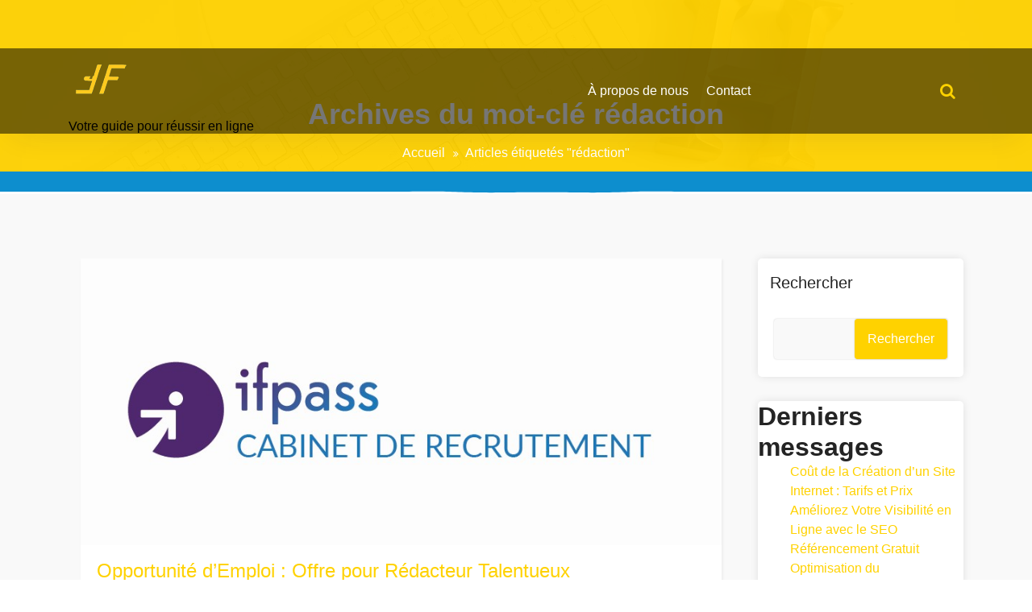

--- FILE ---
content_type: text/html; charset=UTF-8
request_url: https://falia.fr/tag/redaction/
body_size: 43786
content:
<!DOCTYPE html>
<html lang="fr-FR">
	<head>
	<meta charset="UTF-8">
	<meta name="viewport" content="width=device-width, initial-scale=1">
	<link rel="profile" href="https://gmpg.org/xfn/11">
	
	<meta name='robots' content='index, follow, max-image-preview:large, max-snippet:-1, max-video-preview:-1' />

	<!-- This site is optimized with the Yoast SEO plugin v26.8 - https://yoast.com/product/yoast-seo-wordpress/ -->
	<title>Archives des rédaction - falia.fr</title>
	<link rel="canonical" href="https://falia.fr/tag/redaction/" />
	<link rel="next" href="https://falia.fr/tag/redaction/page/2/" />
	<meta property="og:locale" content="fr_FR" />
	<meta property="og:type" content="article" />
	<meta property="og:title" content="Archives des rédaction - falia.fr" />
	<meta property="og:url" content="https://falia.fr/tag/redaction/" />
	<meta property="og:site_name" content="falia.fr" />
	<meta name="twitter:card" content="summary_large_image" />
	<script type="application/ld+json" class="yoast-schema-graph">{"@context":"https://schema.org","@graph":[{"@type":"CollectionPage","@id":"https://falia.fr/tag/redaction/","url":"https://falia.fr/tag/redaction/","name":"Archives des rédaction - falia.fr","isPartOf":{"@id":"https://falia.fr/#website"},"primaryImageOfPage":{"@id":"https://falia.fr/tag/redaction/#primaryimage"},"image":{"@id":"https://falia.fr/tag/redaction/#primaryimage"},"thumbnailUrl":"https://falia.fr/wp-content/uploads/2025/12/offre-emploi-redacteur-103.jpg","breadcrumb":{"@id":"https://falia.fr/tag/redaction/#breadcrumb"},"inLanguage":"fr-FR"},{"@type":"ImageObject","inLanguage":"fr-FR","@id":"https://falia.fr/tag/redaction/#primaryimage","url":"https://falia.fr/wp-content/uploads/2025/12/offre-emploi-redacteur-103.jpg","contentUrl":"https://falia.fr/wp-content/uploads/2025/12/offre-emploi-redacteur-103.jpg","width":895,"height":401,"caption":"offre emploi rédacteur"},{"@type":"BreadcrumbList","@id":"https://falia.fr/tag/redaction/#breadcrumb","itemListElement":[{"@type":"ListItem","position":1,"name":"Accueil","item":"https://falia.fr/"},{"@type":"ListItem","position":2,"name":"rédaction"}]},{"@type":"WebSite","@id":"https://falia.fr/#website","url":"https://falia.fr/","name":"falia.fr","description":"Votre guide pour réussir en ligne","publisher":{"@id":"https://falia.fr/#organization"},"potentialAction":[{"@type":"SearchAction","target":{"@type":"EntryPoint","urlTemplate":"https://falia.fr/?s={search_term_string}"},"query-input":{"@type":"PropertyValueSpecification","valueRequired":true,"valueName":"search_term_string"}}],"inLanguage":"fr-FR"},{"@type":"Organization","@id":"https://falia.fr/#organization","name":"falia.fr","url":"https://falia.fr/","logo":{"@type":"ImageObject","inLanguage":"fr-FR","@id":"https://falia.fr/#/schema/logo/image/","url":"https://falia.fr/wp-content/uploads/2023/05/fLogo_small.png","contentUrl":"https://falia.fr/wp-content/uploads/2023/05/fLogo_small.png","width":81,"height":81,"caption":"falia.fr"},"image":{"@id":"https://falia.fr/#/schema/logo/image/"}}]}</script>
	<!-- / Yoast SEO plugin. -->


<link rel='dns-prefetch' href='//stats.wp.com' />
<link rel='dns-prefetch' href='//fonts.googleapis.com' />
<link rel="alternate" type="application/rss+xml" title="falia.fr &raquo; Flux" href="https://falia.fr/feed/" />
<link rel="alternate" type="application/rss+xml" title="falia.fr &raquo; Flux des commentaires" href="https://falia.fr/comments/feed/" />
<link rel="alternate" type="application/rss+xml" title="falia.fr &raquo; Flux de l’étiquette rédaction" href="https://falia.fr/tag/redaction/feed/" />
<style id='wp-img-auto-sizes-contain-inline-css' type='text/css'>
img:is([sizes=auto i],[sizes^="auto," i]){contain-intrinsic-size:3000px 1500px}
/*# sourceURL=wp-img-auto-sizes-contain-inline-css */
</style>
<style id='wp-emoji-styles-inline-css' type='text/css'>

	img.wp-smiley, img.emoji {
		display: inline !important;
		border: none !important;
		box-shadow: none !important;
		height: 1em !important;
		width: 1em !important;
		margin: 0 0.07em !important;
		vertical-align: -0.1em !important;
		background: none !important;
		padding: 0 !important;
	}
/*# sourceURL=wp-emoji-styles-inline-css */
</style>
<style id='wp-block-library-inline-css' type='text/css'>
:root{--wp-block-synced-color:#7a00df;--wp-block-synced-color--rgb:122,0,223;--wp-bound-block-color:var(--wp-block-synced-color);--wp-editor-canvas-background:#ddd;--wp-admin-theme-color:#007cba;--wp-admin-theme-color--rgb:0,124,186;--wp-admin-theme-color-darker-10:#006ba1;--wp-admin-theme-color-darker-10--rgb:0,107,160.5;--wp-admin-theme-color-darker-20:#005a87;--wp-admin-theme-color-darker-20--rgb:0,90,135;--wp-admin-border-width-focus:2px}@media (min-resolution:192dpi){:root{--wp-admin-border-width-focus:1.5px}}.wp-element-button{cursor:pointer}:root .has-very-light-gray-background-color{background-color:#eee}:root .has-very-dark-gray-background-color{background-color:#313131}:root .has-very-light-gray-color{color:#eee}:root .has-very-dark-gray-color{color:#313131}:root .has-vivid-green-cyan-to-vivid-cyan-blue-gradient-background{background:linear-gradient(135deg,#00d084,#0693e3)}:root .has-purple-crush-gradient-background{background:linear-gradient(135deg,#34e2e4,#4721fb 50%,#ab1dfe)}:root .has-hazy-dawn-gradient-background{background:linear-gradient(135deg,#faaca8,#dad0ec)}:root .has-subdued-olive-gradient-background{background:linear-gradient(135deg,#fafae1,#67a671)}:root .has-atomic-cream-gradient-background{background:linear-gradient(135deg,#fdd79a,#004a59)}:root .has-nightshade-gradient-background{background:linear-gradient(135deg,#330968,#31cdcf)}:root .has-midnight-gradient-background{background:linear-gradient(135deg,#020381,#2874fc)}:root{--wp--preset--font-size--normal:16px;--wp--preset--font-size--huge:42px}.has-regular-font-size{font-size:1em}.has-larger-font-size{font-size:2.625em}.has-normal-font-size{font-size:var(--wp--preset--font-size--normal)}.has-huge-font-size{font-size:var(--wp--preset--font-size--huge)}.has-text-align-center{text-align:center}.has-text-align-left{text-align:left}.has-text-align-right{text-align:right}.has-fit-text{white-space:nowrap!important}#end-resizable-editor-section{display:none}.aligncenter{clear:both}.items-justified-left{justify-content:flex-start}.items-justified-center{justify-content:center}.items-justified-right{justify-content:flex-end}.items-justified-space-between{justify-content:space-between}.screen-reader-text{border:0;clip-path:inset(50%);height:1px;margin:-1px;overflow:hidden;padding:0;position:absolute;width:1px;word-wrap:normal!important}.screen-reader-text:focus{background-color:#ddd;clip-path:none;color:#444;display:block;font-size:1em;height:auto;left:5px;line-height:normal;padding:15px 23px 14px;text-decoration:none;top:5px;width:auto;z-index:100000}html :where(.has-border-color){border-style:solid}html :where([style*=border-top-color]){border-top-style:solid}html :where([style*=border-right-color]){border-right-style:solid}html :where([style*=border-bottom-color]){border-bottom-style:solid}html :where([style*=border-left-color]){border-left-style:solid}html :where([style*=border-width]){border-style:solid}html :where([style*=border-top-width]){border-top-style:solid}html :where([style*=border-right-width]){border-right-style:solid}html :where([style*=border-bottom-width]){border-bottom-style:solid}html :where([style*=border-left-width]){border-left-style:solid}html :where(img[class*=wp-image-]){height:auto;max-width:100%}:where(figure){margin:0 0 1em}html :where(.is-position-sticky){--wp-admin--admin-bar--position-offset:var(--wp-admin--admin-bar--height,0px)}@media screen and (max-width:600px){html :where(.is-position-sticky){--wp-admin--admin-bar--position-offset:0px}}

/*# sourceURL=wp-block-library-inline-css */
</style><style id='wp-block-archives-inline-css' type='text/css'>
.wp-block-archives{box-sizing:border-box}.wp-block-archives-dropdown label{display:block}
/*# sourceURL=https://falia.fr/wp-includes/blocks/archives/style.min.css */
</style>
<style id='wp-block-categories-inline-css' type='text/css'>
.wp-block-categories{box-sizing:border-box}.wp-block-categories.alignleft{margin-right:2em}.wp-block-categories.alignright{margin-left:2em}.wp-block-categories.wp-block-categories-dropdown.aligncenter{text-align:center}.wp-block-categories .wp-block-categories__label{display:block;width:100%}
/*# sourceURL=https://falia.fr/wp-includes/blocks/categories/style.min.css */
</style>
<style id='wp-block-heading-inline-css' type='text/css'>
h1:where(.wp-block-heading).has-background,h2:where(.wp-block-heading).has-background,h3:where(.wp-block-heading).has-background,h4:where(.wp-block-heading).has-background,h5:where(.wp-block-heading).has-background,h6:where(.wp-block-heading).has-background{padding:1.25em 2.375em}h1.has-text-align-left[style*=writing-mode]:where([style*=vertical-lr]),h1.has-text-align-right[style*=writing-mode]:where([style*=vertical-rl]),h2.has-text-align-left[style*=writing-mode]:where([style*=vertical-lr]),h2.has-text-align-right[style*=writing-mode]:where([style*=vertical-rl]),h3.has-text-align-left[style*=writing-mode]:where([style*=vertical-lr]),h3.has-text-align-right[style*=writing-mode]:where([style*=vertical-rl]),h4.has-text-align-left[style*=writing-mode]:where([style*=vertical-lr]),h4.has-text-align-right[style*=writing-mode]:where([style*=vertical-rl]),h5.has-text-align-left[style*=writing-mode]:where([style*=vertical-lr]),h5.has-text-align-right[style*=writing-mode]:where([style*=vertical-rl]),h6.has-text-align-left[style*=writing-mode]:where([style*=vertical-lr]),h6.has-text-align-right[style*=writing-mode]:where([style*=vertical-rl]){rotate:180deg}
/*# sourceURL=https://falia.fr/wp-includes/blocks/heading/style.min.css */
</style>
<style id='wp-block-latest-comments-inline-css' type='text/css'>
ol.wp-block-latest-comments{box-sizing:border-box;margin-left:0}:where(.wp-block-latest-comments:not([style*=line-height] .wp-block-latest-comments__comment)){line-height:1.1}:where(.wp-block-latest-comments:not([style*=line-height] .wp-block-latest-comments__comment-excerpt p)){line-height:1.8}.has-dates :where(.wp-block-latest-comments:not([style*=line-height])),.has-excerpts :where(.wp-block-latest-comments:not([style*=line-height])){line-height:1.5}.wp-block-latest-comments .wp-block-latest-comments{padding-left:0}.wp-block-latest-comments__comment{list-style:none;margin-bottom:1em}.has-avatars .wp-block-latest-comments__comment{list-style:none;min-height:2.25em}.has-avatars .wp-block-latest-comments__comment .wp-block-latest-comments__comment-excerpt,.has-avatars .wp-block-latest-comments__comment .wp-block-latest-comments__comment-meta{margin-left:3.25em}.wp-block-latest-comments__comment-excerpt p{font-size:.875em;margin:.36em 0 1.4em}.wp-block-latest-comments__comment-date{display:block;font-size:.75em}.wp-block-latest-comments .avatar,.wp-block-latest-comments__comment-avatar{border-radius:1.5em;display:block;float:left;height:2.5em;margin-right:.75em;width:2.5em}.wp-block-latest-comments[class*=-font-size] a,.wp-block-latest-comments[style*=font-size] a{font-size:inherit}
/*# sourceURL=https://falia.fr/wp-includes/blocks/latest-comments/style.min.css */
</style>
<style id='wp-block-latest-posts-inline-css' type='text/css'>
.wp-block-latest-posts{box-sizing:border-box}.wp-block-latest-posts.alignleft{margin-right:2em}.wp-block-latest-posts.alignright{margin-left:2em}.wp-block-latest-posts.wp-block-latest-posts__list{list-style:none}.wp-block-latest-posts.wp-block-latest-posts__list li{clear:both;overflow-wrap:break-word}.wp-block-latest-posts.is-grid{display:flex;flex-wrap:wrap}.wp-block-latest-posts.is-grid li{margin:0 1.25em 1.25em 0;width:100%}@media (min-width:600px){.wp-block-latest-posts.columns-2 li{width:calc(50% - .625em)}.wp-block-latest-posts.columns-2 li:nth-child(2n){margin-right:0}.wp-block-latest-posts.columns-3 li{width:calc(33.33333% - .83333em)}.wp-block-latest-posts.columns-3 li:nth-child(3n){margin-right:0}.wp-block-latest-posts.columns-4 li{width:calc(25% - .9375em)}.wp-block-latest-posts.columns-4 li:nth-child(4n){margin-right:0}.wp-block-latest-posts.columns-5 li{width:calc(20% - 1em)}.wp-block-latest-posts.columns-5 li:nth-child(5n){margin-right:0}.wp-block-latest-posts.columns-6 li{width:calc(16.66667% - 1.04167em)}.wp-block-latest-posts.columns-6 li:nth-child(6n){margin-right:0}}:root :where(.wp-block-latest-posts.is-grid){padding:0}:root :where(.wp-block-latest-posts.wp-block-latest-posts__list){padding-left:0}.wp-block-latest-posts__post-author,.wp-block-latest-posts__post-date{display:block;font-size:.8125em}.wp-block-latest-posts__post-excerpt,.wp-block-latest-posts__post-full-content{margin-bottom:1em;margin-top:.5em}.wp-block-latest-posts__featured-image a{display:inline-block}.wp-block-latest-posts__featured-image img{height:auto;max-width:100%;width:auto}.wp-block-latest-posts__featured-image.alignleft{float:left;margin-right:1em}.wp-block-latest-posts__featured-image.alignright{float:right;margin-left:1em}.wp-block-latest-posts__featured-image.aligncenter{margin-bottom:1em;text-align:center}
/*# sourceURL=https://falia.fr/wp-includes/blocks/latest-posts/style.min.css */
</style>
<style id='wp-block-search-inline-css' type='text/css'>
.wp-block-search__button{margin-left:10px;word-break:normal}.wp-block-search__button.has-icon{line-height:0}.wp-block-search__button svg{height:1.25em;min-height:24px;min-width:24px;width:1.25em;fill:currentColor;vertical-align:text-bottom}:where(.wp-block-search__button){border:1px solid #ccc;padding:6px 10px}.wp-block-search__inside-wrapper{display:flex;flex:auto;flex-wrap:nowrap;max-width:100%}.wp-block-search__label{width:100%}.wp-block-search.wp-block-search__button-only .wp-block-search__button{box-sizing:border-box;display:flex;flex-shrink:0;justify-content:center;margin-left:0;max-width:100%}.wp-block-search.wp-block-search__button-only .wp-block-search__inside-wrapper{min-width:0!important;transition-property:width}.wp-block-search.wp-block-search__button-only .wp-block-search__input{flex-basis:100%;transition-duration:.3s}.wp-block-search.wp-block-search__button-only.wp-block-search__searchfield-hidden,.wp-block-search.wp-block-search__button-only.wp-block-search__searchfield-hidden .wp-block-search__inside-wrapper{overflow:hidden}.wp-block-search.wp-block-search__button-only.wp-block-search__searchfield-hidden .wp-block-search__input{border-left-width:0!important;border-right-width:0!important;flex-basis:0;flex-grow:0;margin:0;min-width:0!important;padding-left:0!important;padding-right:0!important;width:0!important}:where(.wp-block-search__input){appearance:none;border:1px solid #949494;flex-grow:1;font-family:inherit;font-size:inherit;font-style:inherit;font-weight:inherit;letter-spacing:inherit;line-height:inherit;margin-left:0;margin-right:0;min-width:3rem;padding:8px;text-decoration:unset!important;text-transform:inherit}:where(.wp-block-search__button-inside .wp-block-search__inside-wrapper){background-color:#fff;border:1px solid #949494;box-sizing:border-box;padding:4px}:where(.wp-block-search__button-inside .wp-block-search__inside-wrapper) .wp-block-search__input{border:none;border-radius:0;padding:0 4px}:where(.wp-block-search__button-inside .wp-block-search__inside-wrapper) .wp-block-search__input:focus{outline:none}:where(.wp-block-search__button-inside .wp-block-search__inside-wrapper) :where(.wp-block-search__button){padding:4px 8px}.wp-block-search.aligncenter .wp-block-search__inside-wrapper{margin:auto}.wp-block[data-align=right] .wp-block-search.wp-block-search__button-only .wp-block-search__inside-wrapper{float:right}
/*# sourceURL=https://falia.fr/wp-includes/blocks/search/style.min.css */
</style>
<style id='wp-block-group-inline-css' type='text/css'>
.wp-block-group{box-sizing:border-box}:where(.wp-block-group.wp-block-group-is-layout-constrained){position:relative}
/*# sourceURL=https://falia.fr/wp-includes/blocks/group/style.min.css */
</style>
<style id='global-styles-inline-css' type='text/css'>
:root{--wp--preset--aspect-ratio--square: 1;--wp--preset--aspect-ratio--4-3: 4/3;--wp--preset--aspect-ratio--3-4: 3/4;--wp--preset--aspect-ratio--3-2: 3/2;--wp--preset--aspect-ratio--2-3: 2/3;--wp--preset--aspect-ratio--16-9: 16/9;--wp--preset--aspect-ratio--9-16: 9/16;--wp--preset--color--black: #000000;--wp--preset--color--cyan-bluish-gray: #abb8c3;--wp--preset--color--white: #ffffff;--wp--preset--color--pale-pink: #f78da7;--wp--preset--color--vivid-red: #cf2e2e;--wp--preset--color--luminous-vivid-orange: #ff6900;--wp--preset--color--luminous-vivid-amber: #fcb900;--wp--preset--color--light-green-cyan: #7bdcb5;--wp--preset--color--vivid-green-cyan: #00d084;--wp--preset--color--pale-cyan-blue: #8ed1fc;--wp--preset--color--vivid-cyan-blue: #0693e3;--wp--preset--color--vivid-purple: #9b51e0;--wp--preset--color--primary: #0088CC;--wp--preset--color--secondary: #233049;--wp--preset--color--yellow: #ffbb44;--wp--preset--color--green: #4caf52;--wp--preset--color--grey: #2196f3;--wp--preset--gradient--vivid-cyan-blue-to-vivid-purple: linear-gradient(135deg,rgb(6,147,227) 0%,rgb(155,81,224) 100%);--wp--preset--gradient--light-green-cyan-to-vivid-green-cyan: linear-gradient(135deg,rgb(122,220,180) 0%,rgb(0,208,130) 100%);--wp--preset--gradient--luminous-vivid-amber-to-luminous-vivid-orange: linear-gradient(135deg,rgb(252,185,0) 0%,rgb(255,105,0) 100%);--wp--preset--gradient--luminous-vivid-orange-to-vivid-red: linear-gradient(135deg,rgb(255,105,0) 0%,rgb(207,46,46) 100%);--wp--preset--gradient--very-light-gray-to-cyan-bluish-gray: linear-gradient(135deg,rgb(238,238,238) 0%,rgb(169,184,195) 100%);--wp--preset--gradient--cool-to-warm-spectrum: linear-gradient(135deg,rgb(74,234,220) 0%,rgb(151,120,209) 20%,rgb(207,42,186) 40%,rgb(238,44,130) 60%,rgb(251,105,98) 80%,rgb(254,248,76) 100%);--wp--preset--gradient--blush-light-purple: linear-gradient(135deg,rgb(255,206,236) 0%,rgb(152,150,240) 100%);--wp--preset--gradient--blush-bordeaux: linear-gradient(135deg,rgb(254,205,165) 0%,rgb(254,45,45) 50%,rgb(107,0,62) 100%);--wp--preset--gradient--luminous-dusk: linear-gradient(135deg,rgb(255,203,112) 0%,rgb(199,81,192) 50%,rgb(65,88,208) 100%);--wp--preset--gradient--pale-ocean: linear-gradient(135deg,rgb(255,245,203) 0%,rgb(182,227,212) 50%,rgb(51,167,181) 100%);--wp--preset--gradient--electric-grass: linear-gradient(135deg,rgb(202,248,128) 0%,rgb(113,206,126) 100%);--wp--preset--gradient--midnight: linear-gradient(135deg,rgb(2,3,129) 0%,rgb(40,116,252) 100%);--wp--preset--font-size--small: 13px;--wp--preset--font-size--medium: 20px;--wp--preset--font-size--large: 36px;--wp--preset--font-size--x-large: 42px;--wp--preset--spacing--20: 0.44rem;--wp--preset--spacing--30: 0.67rem;--wp--preset--spacing--40: 1rem;--wp--preset--spacing--50: 1.5rem;--wp--preset--spacing--60: 2.25rem;--wp--preset--spacing--70: 3.38rem;--wp--preset--spacing--80: 5.06rem;--wp--preset--shadow--natural: 6px 6px 9px rgba(0, 0, 0, 0.2);--wp--preset--shadow--deep: 12px 12px 50px rgba(0, 0, 0, 0.4);--wp--preset--shadow--sharp: 6px 6px 0px rgba(0, 0, 0, 0.2);--wp--preset--shadow--outlined: 6px 6px 0px -3px rgb(255, 255, 255), 6px 6px rgb(0, 0, 0);--wp--preset--shadow--crisp: 6px 6px 0px rgb(0, 0, 0);}:where(.is-layout-flex){gap: 0.5em;}:where(.is-layout-grid){gap: 0.5em;}body .is-layout-flex{display: flex;}.is-layout-flex{flex-wrap: wrap;align-items: center;}.is-layout-flex > :is(*, div){margin: 0;}body .is-layout-grid{display: grid;}.is-layout-grid > :is(*, div){margin: 0;}:where(.wp-block-columns.is-layout-flex){gap: 2em;}:where(.wp-block-columns.is-layout-grid){gap: 2em;}:where(.wp-block-post-template.is-layout-flex){gap: 1.25em;}:where(.wp-block-post-template.is-layout-grid){gap: 1.25em;}.has-black-color{color: var(--wp--preset--color--black) !important;}.has-cyan-bluish-gray-color{color: var(--wp--preset--color--cyan-bluish-gray) !important;}.has-white-color{color: var(--wp--preset--color--white) !important;}.has-pale-pink-color{color: var(--wp--preset--color--pale-pink) !important;}.has-vivid-red-color{color: var(--wp--preset--color--vivid-red) !important;}.has-luminous-vivid-orange-color{color: var(--wp--preset--color--luminous-vivid-orange) !important;}.has-luminous-vivid-amber-color{color: var(--wp--preset--color--luminous-vivid-amber) !important;}.has-light-green-cyan-color{color: var(--wp--preset--color--light-green-cyan) !important;}.has-vivid-green-cyan-color{color: var(--wp--preset--color--vivid-green-cyan) !important;}.has-pale-cyan-blue-color{color: var(--wp--preset--color--pale-cyan-blue) !important;}.has-vivid-cyan-blue-color{color: var(--wp--preset--color--vivid-cyan-blue) !important;}.has-vivid-purple-color{color: var(--wp--preset--color--vivid-purple) !important;}.has-black-background-color{background-color: var(--wp--preset--color--black) !important;}.has-cyan-bluish-gray-background-color{background-color: var(--wp--preset--color--cyan-bluish-gray) !important;}.has-white-background-color{background-color: var(--wp--preset--color--white) !important;}.has-pale-pink-background-color{background-color: var(--wp--preset--color--pale-pink) !important;}.has-vivid-red-background-color{background-color: var(--wp--preset--color--vivid-red) !important;}.has-luminous-vivid-orange-background-color{background-color: var(--wp--preset--color--luminous-vivid-orange) !important;}.has-luminous-vivid-amber-background-color{background-color: var(--wp--preset--color--luminous-vivid-amber) !important;}.has-light-green-cyan-background-color{background-color: var(--wp--preset--color--light-green-cyan) !important;}.has-vivid-green-cyan-background-color{background-color: var(--wp--preset--color--vivid-green-cyan) !important;}.has-pale-cyan-blue-background-color{background-color: var(--wp--preset--color--pale-cyan-blue) !important;}.has-vivid-cyan-blue-background-color{background-color: var(--wp--preset--color--vivid-cyan-blue) !important;}.has-vivid-purple-background-color{background-color: var(--wp--preset--color--vivid-purple) !important;}.has-black-border-color{border-color: var(--wp--preset--color--black) !important;}.has-cyan-bluish-gray-border-color{border-color: var(--wp--preset--color--cyan-bluish-gray) !important;}.has-white-border-color{border-color: var(--wp--preset--color--white) !important;}.has-pale-pink-border-color{border-color: var(--wp--preset--color--pale-pink) !important;}.has-vivid-red-border-color{border-color: var(--wp--preset--color--vivid-red) !important;}.has-luminous-vivid-orange-border-color{border-color: var(--wp--preset--color--luminous-vivid-orange) !important;}.has-luminous-vivid-amber-border-color{border-color: var(--wp--preset--color--luminous-vivid-amber) !important;}.has-light-green-cyan-border-color{border-color: var(--wp--preset--color--light-green-cyan) !important;}.has-vivid-green-cyan-border-color{border-color: var(--wp--preset--color--vivid-green-cyan) !important;}.has-pale-cyan-blue-border-color{border-color: var(--wp--preset--color--pale-cyan-blue) !important;}.has-vivid-cyan-blue-border-color{border-color: var(--wp--preset--color--vivid-cyan-blue) !important;}.has-vivid-purple-border-color{border-color: var(--wp--preset--color--vivid-purple) !important;}.has-vivid-cyan-blue-to-vivid-purple-gradient-background{background: var(--wp--preset--gradient--vivid-cyan-blue-to-vivid-purple) !important;}.has-light-green-cyan-to-vivid-green-cyan-gradient-background{background: var(--wp--preset--gradient--light-green-cyan-to-vivid-green-cyan) !important;}.has-luminous-vivid-amber-to-luminous-vivid-orange-gradient-background{background: var(--wp--preset--gradient--luminous-vivid-amber-to-luminous-vivid-orange) !important;}.has-luminous-vivid-orange-to-vivid-red-gradient-background{background: var(--wp--preset--gradient--luminous-vivid-orange-to-vivid-red) !important;}.has-very-light-gray-to-cyan-bluish-gray-gradient-background{background: var(--wp--preset--gradient--very-light-gray-to-cyan-bluish-gray) !important;}.has-cool-to-warm-spectrum-gradient-background{background: var(--wp--preset--gradient--cool-to-warm-spectrum) !important;}.has-blush-light-purple-gradient-background{background: var(--wp--preset--gradient--blush-light-purple) !important;}.has-blush-bordeaux-gradient-background{background: var(--wp--preset--gradient--blush-bordeaux) !important;}.has-luminous-dusk-gradient-background{background: var(--wp--preset--gradient--luminous-dusk) !important;}.has-pale-ocean-gradient-background{background: var(--wp--preset--gradient--pale-ocean) !important;}.has-electric-grass-gradient-background{background: var(--wp--preset--gradient--electric-grass) !important;}.has-midnight-gradient-background{background: var(--wp--preset--gradient--midnight) !important;}.has-small-font-size{font-size: var(--wp--preset--font-size--small) !important;}.has-medium-font-size{font-size: var(--wp--preset--font-size--medium) !important;}.has-large-font-size{font-size: var(--wp--preset--font-size--large) !important;}.has-x-large-font-size{font-size: var(--wp--preset--font-size--x-large) !important;}
/*# sourceURL=global-styles-inline-css */
</style>

<style id='classic-theme-styles-inline-css' type='text/css'>
/*! This file is auto-generated */
.wp-block-button__link{color:#fff;background-color:#32373c;border-radius:9999px;box-shadow:none;text-decoration:none;padding:calc(.667em + 2px) calc(1.333em + 2px);font-size:1.125em}.wp-block-file__button{background:#32373c;color:#fff;text-decoration:none}
/*# sourceURL=/wp-includes/css/classic-themes.min.css */
</style>
<link rel='stylesheet' id='cptch_stylesheet-css' href='https://falia.fr/wp-content/plugins/captcha-bws/css/front_end_style.css?ver=5.2.7' type='text/css' media='all' />
<link rel='stylesheet' id='dashicons-css' href='https://falia.fr/wp-includes/css/dashicons.min.css?ver=6.9' type='text/css' media='all' />
<link rel='stylesheet' id='cptch_desktop_style-css' href='https://falia.fr/wp-content/plugins/captcha-bws/css/desktop_style.css?ver=5.2.7' type='text/css' media='all' />
<link rel='stylesheet' id='bootstrap-min-css' href='https://falia.fr/wp-content/themes/startkit/css/bootstrap.min.css?ver=6.9' type='text/css' media='all' />
<link rel='stylesheet' id='meanmenu-min-css' href='https://falia.fr/wp-content/themes/startkit/css/meanmenu.min.css?ver=6.9' type='text/css' media='all' />
<link rel='stylesheet' id='font-awesome-css' href='https://falia.fr/wp-content/themes/startkit/css/fonts/font-awesome/css/font-awesome.min.css?ver=6.9' type='text/css' media='all' />
<link rel='stylesheet' id='animate-css' href='https://falia.fr/wp-content/themes/startkit/css/animate.css?ver=6.9' type='text/css' media='all' />
<link rel='stylesheet' id='startkit-widget-css' href='https://falia.fr/wp-content/themes/startkit/css/widget.css?ver=6.9' type='text/css' media='all' />
<link rel='stylesheet' id='startkit-wp-test-css' href='https://falia.fr/wp-content/themes/startkit/css/wp-test.css?ver=6.9' type='text/css' media='all' />
<link rel='stylesheet' id='startkit-menu-css' href='https://falia.fr/wp-content/themes/startkit/css/menu.css?ver=6.9' type='text/css' media='all' />
<link rel='stylesheet' id='startkit-style-css' href='https://falia.fr/wp-content/themes/startweb/style.css?ver=6.9' type='text/css' media='all' />
<link rel='stylesheet' id='startkit-gutenberg-css' href='https://falia.fr/wp-content/themes/startkit/css/gutenberg.css?ver=6.9' type='text/css' media='all' />
<link rel='stylesheet' id='startkit-fonts-css' href='//fonts.googleapis.com/css?family=Open+Sans%3A300%2C400%2C600%2C700%2C800%7CRaleway%3A400%2C700&#038;subset=latin%2Clatin-ext' type='text/css' media='all' />
<link rel='stylesheet' id='startkit-parent-style-css' href='https://falia.fr/wp-content/themes/startkit/style.css?ver=6.9' type='text/css' media='all' />
<link rel='stylesheet' id='startweb-style-css' href='https://falia.fr/wp-content/themes/startweb/style.css?ver=6.9' type='text/css' media='all' />
<link rel='stylesheet' id='startweb-color-default-css' href='https://falia.fr/wp-content/themes/startweb/css/colors/default.css?ver=6.9' type='text/css' media='all' />
<link rel='stylesheet' id='startweb-responsive-css' href='https://falia.fr/wp-content/themes/startweb/css/responsive.css?ver=6.9' type='text/css' media='all' />
<script type="text/javascript" src="https://falia.fr/wp-includes/js/jquery/jquery.min.js?ver=3.7.1" id="jquery-core-js"></script>
<script type="text/javascript" src="https://falia.fr/wp-includes/js/jquery/jquery-migrate.min.js?ver=3.4.1" id="jquery-migrate-js"></script>
<link rel="https://api.w.org/" href="https://falia.fr/wp-json/" /><link rel="alternate" title="JSON" type="application/json" href="https://falia.fr/wp-json/wp/v2/tags/1710" /><link rel="EditURI" type="application/rsd+xml" title="RSD" href="https://falia.fr/xmlrpc.php?rsd" />
<meta name="generator" content="WordPress 6.9" />
	<style>img#wpstats{display:none}</style>
		<link rel="apple-touch-icon" sizes="152x152" href="/wp-content/uploads/fbrfg/apple-touch-icon.png">
<link rel="icon" type="image/png" sizes="32x32" href="/wp-content/uploads/fbrfg/favicon-32x32.png">
<link rel="icon" type="image/png" sizes="16x16" href="/wp-content/uploads/fbrfg/favicon-16x16.png">
<link rel="manifest" href="/wp-content/uploads/fbrfg/site.webmanifest">
<link rel="shortcut icon" href="/wp-content/uploads/fbrfg/favicon.ico">
<meta name="msapplication-TileColor" content="#da532c">
<meta name="msapplication-config" content="/wp-content/uploads/fbrfg/browserconfig.xml">
<meta name="theme-color" content="#ffffff">	<style type="text/css">
			.site-title,
		.site-description {
			color: #000000;
		}
		</style>
	</head>
	

<body class="archive tag tag-redaction tag-1710 wp-custom-logo wp-theme-startkit wp-child-theme-startweb startweb startweb-btn hfeed">
<div id="page" class="site">
	<a class="skip-link screen-reader-text" href="#content">Aller au contenu</a>
<!-- Start: Header
============================= -->
<header id="header" role="banner">
	<!-- Navigation Starts -->
	<div class="navbar-area normal-h sticky-nav">
		<div class="container">
			<div class="row">
				<div class="col-lg-3 col-6 my-auto">
					<div class="logo main">
						<a href="https://falia.fr/" class="custom-logo-link" rel="home"><img width="81" height="81" src="https://falia.fr/wp-content/uploads/2023/05/fLogo_small.png" class="custom-logo" alt="falia.fr" decoding="async" /></a>			<p class="site-description">Votre guide pour réussir en ligne</p>
						</div>
				</div>
				<!-- Nav -->
				<div class="col-lg-6 d-none d-lg-block my-auto">
					<nav class="text-right main-menu">
						<ul id="menu-primary-menu" class=""><li itemscope="itemscope" itemtype="https://www.schema.org/SiteNavigationElement" id="menu-item-16" class="menu-item menu-item-type-post_type menu-item-object-page menu-item-16 nav-item"><a title="À propos de nous" href="https://falia.fr/about/" class="nav-link"><span data-hover="À propos de nous">À propos de nous</span></a></li>
<li itemscope="itemscope" itemtype="https://www.schema.org/SiteNavigationElement" id="menu-item-37" class="menu-item menu-item-type-post_type menu-item-object-page menu-item-37 nav-item"><a title="Contact" href="https://falia.fr/contact/" class="nav-link"><span data-hover="Contact">Contact</span></a></li>
</ul>					</nav>
				</div>
				<!-- Nav End -->
				<div class="col-lg-3 col-6 my-auto">
					<div class="header-right-bar">					
						<ul>
															<li class="search-button search-cart-se" id="searchss">
									<button class="searchBtn search-toggle" type="button"><i class="fa fa-search"></i></button>
									<!-- Start: Search
									============================= -->
									<div id="search" class="search-area">
										<div class="search-overlay">
											<form method="get" id="searchform" class="search-form" action="https://falia.fr/">
												<input id="searchbox" class="search-field sb-field" type="search" value="" name="s" id="s" placeholder="saisissez ici" />
												<button type="submit" class="search-submit"><i class="fa fa-search"></i></button>
											</form>
											<button type="button" id="close-btn" class="searchBtn">
												<i class="fa fa-times"></i>
											</button>
										</div>
									</div>
									<!-- End: Search
									============================= -->
								</li>
																						<li class="book-now-btn">
											
								</li>
								
						</ul>
					</div>
				</div>
				<!-- Start Mobile Menu -->
				<div class="mobile-menu-area d-lg-none">
					<div class="container">
						<div class="row">
							<div class="col-md-12">
								<div class="mobile-menu">
									<nav class="mobile-menu-active">
									<ul id="menu-primary-menu-1" class=""><li itemscope="itemscope" itemtype="https://www.schema.org/SiteNavigationElement" class="menu-item menu-item-type-post_type menu-item-object-page menu-item-16 nav-item"><a title="À propos de nous" href="https://falia.fr/about/" class="nav-link"><span data-hover="À propos de nous">À propos de nous</span></a></li>
<li itemscope="itemscope" itemtype="https://www.schema.org/SiteNavigationElement" class="menu-item menu-item-type-post_type menu-item-object-page menu-item-37 nav-item"><a title="Contact" href="https://falia.fr/contact/" class="nav-link"><span data-hover="Contact">Contact</span></a></li>
</ul>									</nav>                                
								</div>
							</div>
						</div>
					</div>
				</div>
				<!-- End Mobile Menu -->
			</div>
		</div>
	</div>
	<!-- Navigation End -->
</header>
<section id="breadcrumb-area" style="background:url('https://falia.fr/wp-content/themes/startkit/images/breadcumb-bg.jpg') no-repeat center scroll;">
	<div class="container">
		<div class="row">
			<div class="col-12 text-center">
					<h1>
						Archives du mot-clé rédaction					</h1>
					<ul class="breadcrumb-nav list-inline">
						<li><a href="https://falia.fr">Accueil</a> <li class="active">Articles étiquetés "rédaction"</li></li>					</ul>
			</div>
		</div>
	</div>
</section>
<section id="startkitdrops" class="startkitdrops" style="height: 28px;"></section>
	<div id="content"><section id="recent-blog" class="section-padding-80">
	<div class="container">
		<div class="row">	
			<!--Blog Detail-->
			<div class="col-lg-9 col-md-12" >
					
								
												<div class="col-lg-12 col-md-12 col-sm-12 mb-4">
							<article id="post-2686" class="blog-post blog-style-1 post-2686 post type-post status-publish format-standard has-post-thumbnail hentry category-recherche-emploi tag-competences tag-contenu tag-engagement tag-equipe tag-marketing tag-offre-emploi-redacteur tag-orthographe tag-redacteur-2 tag-redaction tag-seo">
	 
		<div class="post-thumbnail">
			<ul class="meta-info list-inline">
				<li class="posted-by"><i class="fa  fa-user"></i> Par  <a href="https://falia.fr/author/faliafr/">faliafr</a></li>
				<li class="post-date"><a href="https://falia.fr/2025/10/"><i class="fa fa-calendar"></i> 22 Oct, 2025</a></li>				
				<li class="post-category"><i class="fa fa-folder-open"></i> <a href="https://falia.fr/recherche-emploi/offre-emploi-redacteur/"><a href="https://falia.fr/category/recherche-emploi/" rel="category tag">recherche emploi</a></a></li>
			</ul>
			<a  href="https://falia.fr/recherche-emploi/offre-emploi-redacteur/" class="img-responsive center-block" ><img width="895" height="401" src="https://falia.fr/wp-content/uploads/2025/12/offre-emploi-redacteur-103.jpg" class="attachment-post-thumbnail size-post-thumbnail wp-post-image" alt="offre emploi rédacteur" decoding="async" fetchpriority="high" srcset="https://falia.fr/wp-content/uploads/2025/12/offre-emploi-redacteur-103.jpg 895w, https://falia.fr/wp-content/uploads/2025/12/offre-emploi-redacteur-103-300x134.jpg 300w, https://falia.fr/wp-content/uploads/2025/12/offre-emploi-redacteur-103-768x344.jpg 768w" sizes="(max-width: 895px) 100vw, 895px" /></a>
		</div>
		<div class="post-content">
		<div class="post-content-inner read-more-wrapper">
		<h4 class="post-title"><a href="https://falia.fr/recherche-emploi/offre-emploi-redacteur/" rel="bookmark">Opportunité d&rsquo;Emploi : Offre pour Rédacteur Talentueux</a></h4> 
		<p>
<!DOCTYPE html>
</p>
<p>
<html lang="fr">
</p>
<p>
<head>
</p>
<p>
    <meta charset="UTF-8">
</p>
<p>
    <meta http-equiv="X-UA-Compatible" content="IE=edge">
</p>
<p>
    <meta name="viewport" content="width=device-width, initial-scale=1.0">
</p>
<p>
    <title>Offre d&rsquo;Emploi pour Rédacteur</title>
</p>
<p>
</head>
</p>
<p>
<body>
</p>
<p><h1>Offre d&rsquo;Emploi : Rédacteur</h1>
</p>
<p><p>Vous êtes passionné par l&rsquo;écriture et vous souhaitez mettre vos compétences rédactionnelles au service d&rsquo;une entreprise dynamique ? Nous avons une opportunité pour vous !</p>
</p>
<p><p>Nous recherchons un rédacteur talentueux et créatif pour rejoindre notre équipe. En tant que rédacteur, vous serez chargé de produire du contenu de qualité pour notre site web, nos réseaux sociaux et nos campagnes marketing.</p>
</p>
<p><h2>Responsabilités :</h2>
</p>
<ul>
<li>Rédiger des articles, des posts sur les réseaux sociaux et des contenus marketing conformes aux lignes éditoriales établies.</li>
<li>Effectuer des recherches approfondies sur les sujets assignés.</li>
<li>Collaborer avec l&rsquo;équipe marketing pour développer des campagnes de contenu percutantes.</li>
<li>Optimiser le contenu pour le référencement naturel (SEO) et l&rsquo;engagement des utilisateurs.</li>
</ul>
</p>
<p><h2>Compétences Requises :</h2>
</p>
<ul>
<li>Excellentes compétences en rédaction et en orthographe.</li>
<li>Capacité à travailler de manière autonome et en équipe.</li>
<li>Bonne connaissance du référencement naturel (SEO) est un plus.</li>
<li>Creativité et capacité à proposer des idées innovantes.</li>
</ul>
</p>
<p><p>Cette offre d&#8217;emploi est une occasion unique de rejoindre une entreprise en pleine croissance et d&rsquo;évoluer dans un environnement stimulant. Si vous êtes passionné par l&rsquo;écriture et que vous souhaitez relever ce défi, envoyez-nous votre CV et quelques exemples de votre travail dès aujourd&rsquo;hui !</p>
</p>
<p><p>Nous avons hâte de découvrir votre talent !</p>
</p>
<p>
</body>
</p>
<p>
</html>
</p>
<p>&nbsp;</p>
<h2> Tout savoir sur l&rsquo;offre d&#8217;emploi de rédacteur </h2>
<ol>
<li><a href='#quelles-sont-les-responsabilites-dun-redacteur-dans-cette-offre-demploi'> Quelles sont les responsabilités d&rsquo;un rédacteur dans cette offre d&#8217;emploi ? </a></li>
<li><a href='#quelles-competences-sont-requises-pour-postuler-au-poste-de-redacteur'> Quelles compétences sont requises pour postuler au poste de rédacteur ? </a></li>
<li><a href='#quel-est-le-type-de-contenu-a-produire-en-tant-que-redacteur-pour-cette-entreprise'> Quel est le type de contenu à produire en tant que rédacteur pour cette entreprise ? </a></li>
<li><a href='#est-ce-quune-connaissance-en-referencement-naturel-seo-est-necessaire-pour-ce-poste-de-redacteur'> Est-ce qu&rsquo;une connaissance en référencement naturel (SEO) est nécessaire pour ce poste de rédacteur ? </a></li>
<li><a href='#comment-postuler-a-cette-offre-demploi-de-redacteur-et-quelles-pieces-fournir'> Comment postuler à cette offre d&#8217;emploi de rédacteur et quelles pièces fournir ? </a></li>
<li><a href='#quels-avantages-et-opportunites-devolution-sont-offerts-aux-redacteurs-au-sein-de-lentreprise'> Quels avantages et opportunités d&rsquo;évolution sont offerts aux rédacteurs au sein de l&rsquo;entreprise ? </a></li>
</ol>
<h3 id='quelles-sont-les-responsabilites-dun-redacteur-dans-cette-offre-demploi'>
Quelles sont les responsabilités d&rsquo;un rédacteur dans cette offre d&#8217;emploi ?<br />
</h3>
<p>
Les responsabilités d&rsquo;un rédacteur dans cette offre d&#8217;emploi incluent la rédaction d&rsquo;articles, de posts sur les réseaux sociaux et de contenus marketing conformes aux lignes éditoriales établies. Le rédacteur devra également effectuer des recherches approfondies sur les sujets assignés, collaborer avec l&rsquo;équipe marketing pour développer des campagnes de contenu percutantes, et optimiser le contenu pour le référencement naturel (SEO) et l&rsquo;engagement des utilisateurs. Ces tâches requièrent des compétences en rédaction, en orthographe, ainsi que la capacité à travailler de manière autonome et en équipe.
</p>
<h3 id='quelles-competences-sont-requises-pour-postuler-au-poste-de-redacteur'>
Quelles compétences sont requises pour postuler au poste de rédacteur ?<br />
</h3>
<p>
Pour postuler au poste de rédacteur, plusieurs compétences sont requises. Tout d&rsquo;abord, une excellente maîtrise de la langue française, tant au niveau de l&rsquo;orthographe que de la grammaire, est essentielle. De plus, il est important d&rsquo;avoir une capacité à rédiger de manière claire, concise et engageante pour captiver les lecteurs. Des compétences en recherche sont également nécessaires pour produire un contenu informatif et pertinent. Une connaissance du référencement naturel (SEO) peut être un atout pour optimiser le contenu en ligne. Enfin, être créatif et capable de proposer des idées originales permettra au rédacteur de se démarquer et d&rsquo;enrichir le contenu produit.
</p>
<h3 id='quel-est-le-type-de-contenu-a-produire-en-tant-que-redacteur-pour-cette-entreprise'>
Quel est le type de contenu à produire en tant que rédacteur pour cette entreprise ?<br />
</h3>
<p>
En tant que rédacteur pour cette entreprise, le type de contenu à produire varie en fonction des besoins et des objectifs spécifiques de l&rsquo;entreprise. Vous serez amené à rédiger des articles informatifs et engageants pour le site web, des publications percutantes pour les réseaux sociaux, ainsi que du contenu marketing persuasif pour promouvoir les produits ou services de l&rsquo;entreprise. Votre créativité et votre capacité à adapter votre style d&rsquo;écriture en fonction du public cible seront essentielles pour produire un contenu de qualité qui captive et convertit les lecteurs.
</p>
<h3 id='est-ce-quune-connaissance-en-referencement-naturel-seo-est-necessaire-pour-ce-poste-de-redacteur'>
Est-ce qu&rsquo;une connaissance en référencement naturel (SEO) est nécessaire pour ce poste de rédacteur ?<br />
</h3>
<p>
Pour le poste de rédacteur que nous proposons, une connaissance en référencement naturel (SEO) est un atout précieux mais pas nécessaire. Cependant, la compréhension des principes de base du SEO peut grandement enrichir votre travail en tant que rédacteur, en vous permettant d&rsquo;optimiser le contenu pour améliorer sa visibilité et son classement sur les moteurs de recherche. Si vous avez des compétences en SEO ou si vous êtes prêt à apprendre, cela pourrait renforcer votre candidature et vous aider à exceller dans ce poste.
</p>
<h3 id='comment-postuler-a-cette-offre-demploi-de-redacteur-et-quelles-pieces-fournir'>
Comment postuler à cette offre d&#8217;emploi de rédacteur et quelles pièces fournir ?<br />
</h3>
<p>
Pour postuler à cette offre d&#8217;emploi de rédacteur, veuillez envoyer votre CV à l&rsquo;adresse e-mail indiquée dans l&rsquo;annonce en mentionnant clairement le titre du poste dans l&rsquo;objet du message. Nous vous encourageons également à inclure quelques exemples de votre travail antérieur, tels que des articles, des publications sur les réseaux sociaux ou tout autre contenu que vous avez créé. Ces pièces jointes nous permettront d&rsquo;évaluer vos compétences en rédaction et votre créativité. Nous attendons avec impatience de découvrir votre talent et de discuter de la possibilité de vous rejoindre dans notre équipe dynamique.
</p>
<h3 id='quels-avantages-et-opportunites-devolution-sont-offerts-aux-redacteurs-au-sein-de-lentreprise'>
Quels avantages et opportunités d&rsquo;évolution sont offerts aux rédacteurs au sein de l&rsquo;entreprise ?<br />
</h3>
<p>
Au sein de notre entreprise, les rédacteurs bénéficient de nombreux avantages et opportunités d&rsquo;évolution. Tout d&rsquo;abord, en tant que rédacteur, vous aurez l&rsquo;opportunité de travailler sur une variété de sujets passionnants et variés, ce qui vous permettra d&rsquo;enrichir constamment vos compétences en rédaction. De plus, vous serez encouragé à proposer des idées créatives et innovantes, ce qui favorisera votre développement professionnel. En outre, notre entreprise offre des possibilités de formation continue pour vous permettre de rester à la pointe des dernières tendances en matière de contenu et de marketing digital. Enfin, les rédacteurs talentueux et engagés ont la possibilité d&rsquo;évoluer vers des postes de responsabilité au sein de l&rsquo;équipe éditoriale ou du département marketing. Rejoignez-nous pour saisir ces opportunités passionnantes !</p>
		</div>
	</div>
</article>									</div>
												<div class="col-lg-12 col-md-12 col-sm-12 mb-4">
							<article id="post-2680" class="blog-post blog-style-1 post-2680 post type-post status-publish format-standard has-post-thumbnail hentry category-redaction-web tag-appel-a-laction tag-bonnes-pratiques tag-conseils tag-jargon-technique tag-mots-cles-pertinents tag-public-cible tag-redaction tag-redaction-texte-site-internet tag-site-internet tag-structurer-contenu tag-texte">
	 
		<div class="post-thumbnail">
			<ul class="meta-info list-inline">
				<li class="posted-by"><i class="fa  fa-user"></i> Par  <a href="https://falia.fr/author/faliafr/">faliafr</a></li>
				<li class="post-date"><a href="https://falia.fr/2025/10/"><i class="fa fa-calendar"></i> 2 Oct, 2025</a></li>				
				<li class="post-category"><i class="fa fa-folder-open"></i> <a href="https://falia.fr/redaction-web/redaction-texte-site-internet/"><a href="https://falia.fr/category/redaction-web/" rel="category tag">redaction web</a></a></li>
			</ul>
			<a  href="https://falia.fr/redaction-web/redaction-texte-site-internet/" class="img-responsive center-block" ><img width="2048" height="1024" src="https://falia.fr/wp-content/uploads/2025/12/redaction-texte-site-internet-67.png" class="attachment-post-thumbnail size-post-thumbnail wp-post-image" alt="redaction texte site internet" decoding="async" srcset="https://falia.fr/wp-content/uploads/2025/12/redaction-texte-site-internet-67.png 2048w, https://falia.fr/wp-content/uploads/2025/12/redaction-texte-site-internet-67-300x150.png 300w, https://falia.fr/wp-content/uploads/2025/12/redaction-texte-site-internet-67-1024x512.png 1024w, https://falia.fr/wp-content/uploads/2025/12/redaction-texte-site-internet-67-768x384.png 768w, https://falia.fr/wp-content/uploads/2025/12/redaction-texte-site-internet-67-1536x768.png 1536w" sizes="(max-width: 2048px) 100vw, 2048px" /></a>
		</div>
		<div class="post-content">
		<div class="post-content-inner read-more-wrapper">
		<h4 class="post-title"><a href="https://falia.fr/redaction-web/redaction-texte-site-internet/" rel="bookmark">Conseils de Rédaction de Texte pour un Site Internet efficace</a></h4> 
		<p><h1>Rédaction de Texte pour Site Internet : Conseils et Bonnes Pratiques</h1>
</p>
<p><p>Lorsqu&rsquo;il s&rsquo;agit de concevoir un site internet, la rédaction de contenu est un élément essentiel pour attirer et retenir l&rsquo;attention des visiteurs. Un texte bien rédigé peut non seulement informer les utilisateurs sur vos produits ou services, mais aussi améliorer votre référencement sur les moteurs de recherche. Voici quelques conseils et bonnes pratiques pour une rédaction efficace sur votre site web :</p>
</p>
<h2>
<h4>Connaître son Public Cible</h2>
</h4>
<p><p>Avant de commencer à écrire, il est crucial de bien connaître votre public cible. Quels sont leurs besoins, leurs attentes et leurs préférences ? Adapter le ton et le style de votre texte en fonction de votre audience vous permettra d&rsquo;engager davantage les visiteurs.</p>
</p>
<h2>
<h4>Structurer Votre Contenu</h2>
</h4>
<p><p>La structure de votre contenu doit être claire et facile à lire. Utilisez des titres, des sous-titres et des listes à puces pour organiser vos informations. Cela permet aux utilisateurs de trouver rapidement ce qu&rsquo;ils cherchent et améliore l&rsquo;expérience utilisateur.</p>
</p>
<h2>
<h4>Utiliser des Mots-Clés Pertinents</h2>
</h4>
<p><p>Pour améliorer votre référencement naturel, intégrez des mots-clés pertinents dans votre texte. Faites des recherches sur les termes les plus recherchés par votre public cible et utilisez-les judicieusement dans vos contenus.</p>
</p>
<h2>
<h4>Éviter le jargon Technique</h2>
</h4>
<p><p>Essayez d&rsquo;éviter le jargon technique qui pourrait ne pas être compris par tous vos visiteurs. Privilégiez un langage simple, clair et accessible pour rendre vos messages compréhensibles par tous.</p>
</p>
<h2>
<h4>Faire Appel à l&rsquo;Action (Call-to-Action)</h2>
</h4>
<p><p>N&rsquo;oubliez pas d&rsquo;inclure des appels à l&rsquo;action clairs dans vos textes pour inciter les visiteurs à passer à l&rsquo;action (acheter un produit, s&rsquo;inscrire à une newsletter, etc.). Les CTAs peuvent aider à convertir les visiteurs en clients potentiels.</p>
</p>
<p>
En suivant ces conseils et bonnes pratiques pour la rédaction de texte sur votre site internet, vous pouvez créer un contenu engageant, informatif et optimisé pour le référencement. N&rsquo;hésitez pas à faire appel à des professionnels de la rédaction web si vous avez besoin d&rsquo;aide pour optimiser vos contenus en ligne.
</p>
<p>&nbsp;</p>
<h2> 9 Questions Fréquemment Posées sur la Rédaction de Contenu pour Sites Internet </h2>
<ol>
<li><a href='#quest-ce-que-la-redaction-de-texte-pour-site-internet'> Qu&rsquo;est-ce que la rédaction de texte pour site internet ? </a></li>
<li><a href='#pourquoi-la-redaction-de-contenu-est-elle-importante-pour-un-site-web'> Pourquoi la rédaction de contenu est-elle importante pour un site web ? </a></li>
<li><a href='#comment-rediger-un-texte-attractif-et-engageant-pour-mon-site-internet'> Comment rédiger un texte attractif et engageant pour mon site internet ? </a></li>
<li><a href='#quels-sont-les-elements-cles-a-inclure-dans-un-contenu-web-efficace'> Quels sont les éléments clés à inclure dans un contenu web efficace ? </a></li>
<li><a href='#comment-optimiser-mes-textes-pour-le-referencement-naturel-sur-les-moteurs-de-recherche'> Comment optimiser mes textes pour le référencement naturel sur les moteurs de recherche ? </a></li>
<li><a href='#dois-je-faire-appel-a-un-professionnel-de-la-redaction-web-pour-mon-site-internet'> Dois-je faire appel à un professionnel de la rédaction web pour mon site internet ? </a></li>
<li><a href='#quelles-sont-les-erreurs-courantes-a-eviter-lors-de-la-redaction-de-contenu-pour-un-site-web'> Quelles sont les erreurs courantes à éviter lors de la rédaction de contenu pour un site web ? </a></li>
<li><a href='#comment-structurer-mes-textes-afin-doptimiser-lexperience-utilisateur-sur-mon-site-internet'> Comment structurer mes textes afin d&rsquo;optimiser l&rsquo;expérience utilisateur sur mon site internet ? </a></li>
<li><a href='#quels-sont-les-avantages-davoir-un-blog-integre-a-mon-site-web-en-termes-de-redaction-de-contenu'> Quels sont les avantages d&rsquo;avoir un blog intégré à mon site web en termes de rédaction de contenu ? </a></li>
</ol>
<h3 id='quest-ce-que-la-redaction-de-texte-pour-site-internet'>
Qu&rsquo;est-ce que la rédaction de texte pour site internet ?<br />
</h3>
<p>
La rédaction de texte pour site internet consiste à créer du contenu écrit spécifiquement pour les pages web d&rsquo;un site. Ce contenu a pour objectif d&rsquo;informer les visiteurs sur les produits, services ou informations proposés par le site, tout en étant optimisé pour le référencement naturel. La rédaction de texte pour site internet joue un rôle crucial dans l&rsquo;engagement des visiteurs et leur conversion en clients potentiels. En utilisant les bons mots-clés, en structurant le contenu de manière claire et en adaptant le ton au public cible, la rédaction de texte pour site internet contribue à améliorer l&rsquo;expérience utilisateur et la visibilité en ligne du site.
</p>
<h3 id='pourquoi-la-redaction-de-contenu-est-elle-importante-pour-un-site-web'>
Pourquoi la rédaction de contenu est-elle importante pour un site web ?<br />
</h3>
<p>
La rédaction de contenu est essentielle pour un site web car elle joue un rôle crucial dans l&rsquo;attraction et la rétention des visiteurs. Un contenu bien rédigé permet de informer les utilisateurs sur vos produits ou services, de partager des informations pertinentes et utiles, et de susciter l&rsquo;intérêt de votre public cible. De plus, un contenu de qualité contribue à améliorer le référencement naturel du site sur les moteurs de recherche, ce qui permet d&rsquo;attirer davantage de trafic organique. En fin de compte, la rédaction de contenu soignée et pertinente renforce la crédibilité de votre site web, fidélise les visiteurs et favorise la conversion des prospects en clients.
</p>
<h3 id='comment-rediger-un-texte-attractif-et-engageant-pour-mon-site-internet'>
Comment rédiger un texte attractif et engageant pour mon site internet ?<br />
</h3>
<p>
Pour rédiger un texte attractif et engageant pour votre site internet, il est essentiel de connaître votre public cible et de vous adresser à lui de manière pertinente. Utilisez un langage clair et accessible, en évitant le jargon technique, pour que vos visiteurs puissent facilement comprendre votre message. Structurez votre contenu avec des titres percutants, des sous-titres informatifs et des paragraphes concis pour faciliter la lecture. Intégrez des éléments visuels tels que des images ou des vidéos pour rendre votre texte plus dynamique et attrayant. Enfin, n&rsquo;oubliez pas d&rsquo;inclure des appels à l&rsquo;action clairs pour encourager les visiteurs à interagir avec votre site. En suivant ces conseils, vous pourrez créer un texte captivant qui attire l&rsquo;attention et suscite l&rsquo;intérêt de vos visiteurs.
</p>
<h3 id='quels-sont-les-elements-cles-a-inclure-dans-un-contenu-web-efficace'>
Quels sont les éléments clés à inclure dans un contenu web efficace ?<br />
</h3>
<p>
Pour créer un contenu web efficace, il est essentiel d&rsquo;inclure certains éléments clés qui attirent l&rsquo;attention des visiteurs et les incitent à rester sur votre site. Parmi ces éléments importants, on retrouve des titres accrocheurs et pertinents, un contenu informatif et bien structuré, des mots-clés stratégiques pour le référencement, des appels à l&rsquo;action clairs et incitatifs, ainsi qu&rsquo;une tonalité adaptée à votre public cible. En intégrant ces éléments dans vos contenus web, vous pouvez améliorer l&rsquo;expérience utilisateur, augmenter votre visibilité en ligne et encourager l&rsquo;engagement de vos visiteurs.
</p>
<h3 id='comment-optimiser-mes-textes-pour-le-referencement-naturel-sur-les-moteurs-de-recherche'>
Comment optimiser mes textes pour le référencement naturel sur les moteurs de recherche ?<br />
</h3>
<p>
Pour optimiser vos textes pour le référencement naturel sur les moteurs de recherche, il est essentiel d&rsquo;intégrer des mots-clés pertinents dans votre contenu. Effectuez une recherche approfondie pour identifier les termes les plus recherchés par votre public cible et intégrez-les de manière stratégique dans vos textes. Assurez-vous également d&rsquo;utiliser des titres et des balises HTML appropriées, ainsi que des liens internes et externes pour renforcer la pertinence de vos contenus aux yeux des moteurs de recherche. Enfin, veillez à ce que votre texte soit clair, concis et informatif, tout en offrant une valeur ajoutée à vos lecteurs. En suivant ces conseils, vous pouvez améliorer le classement de vos pages sur les moteurs de recherche et attirer davantage de trafic organique vers votre site internet.
</p>
<h3 id='dois-je-faire-appel-a-un-professionnel-de-la-redaction-web-pour-mon-site-internet'>
Dois-je faire appel à un professionnel de la rédaction web pour mon site internet ?<br />
</h3>
<p>
La question de savoir s&rsquo;il est nécessaire de faire appel à un professionnel de la rédaction web pour son site internet est courante parmi les propriétaires de sites. Faire appel à un rédacteur web expérimenté peut apporter de nombreux avantages, notamment des contenus de qualité optimisés pour le référencement, une meilleure engagement des visiteurs et une image professionnelle renforcée. Un professionnel saura adapter le ton et le style du contenu en fonction de votre public cible, tout en utilisant les mots-clés pertinents pour améliorer la visibilité de votre site sur les moteurs de recherche. En fin de compte, investir dans les services d&rsquo;un rédacteur web peut être un choix judicieux pour garantir le succès et l&rsquo;efficacité de votre site internet.
</p>
<h3 id='quelles-sont-les-erreurs-courantes-a-eviter-lors-de-la-redaction-de-contenu-pour-un-site-web'>
Quelles sont les erreurs courantes à éviter lors de la rédaction de contenu pour un site web ?<br />
</h3>
<p>
Lors de la rédaction de contenu pour un site web, il est crucial d&rsquo;éviter certaines erreurs courantes qui pourraient compromettre l&rsquo;efficacité de votre texte. Parmi les erreurs à éviter figurent le manque de clarté et de concision, l&rsquo;utilisation excessive de jargon technique, les fautes d&rsquo;orthographe et de grammaire, le manque d&rsquo;appels à l&rsquo;action clairs, ainsi que le non-respect des besoins et des attentes du public cible. En gardant ces points à l&rsquo;esprit et en veillant à fournir un contenu informatif, structuré et engageant, vous pouvez maximiser l&rsquo;impact de votre texte sur les visiteurs de votre site internet.
</p>
<h3 id='comment-structurer-mes-textes-afin-doptimiser-lexperience-utilisateur-sur-mon-site-internet'>
Comment structurer mes textes afin d&rsquo;optimiser l&rsquo;expérience utilisateur sur mon site internet ?<br />
</h3>
<p>
Pour structurer vos textes et optimiser l&rsquo;expérience utilisateur sur votre site internet, il est essentiel de suivre quelques bonnes pratiques. Tout d&rsquo;abord, organisez votre contenu en utilisant des titres et des sous-titres clairs pour faciliter la lecture et la compréhension. Utilisez également des listes à puces pour mettre en avant les points clés. Veillez à garder vos paragraphes concis et aérés pour une lecture fluide. Enfin, n&rsquo;oubliez pas d&rsquo;inclure des liens internes pertinents pour guider les utilisateurs vers d&rsquo;autres pages de votre site. En structurant vos textes de manière logique et attrayante, vous offrirez une expérience utilisateur optimale à vos visiteurs.
</p>
<h3 id='quels-sont-les-avantages-davoir-un-blog-integre-a-mon-site-web-en-termes-de-redaction-de-contenu'>
Quels sont les avantages d&rsquo;avoir un blog intégré à mon site web en termes de rédaction de contenu ?<br />
</h3>
<p>
Intégrer un blog à votre site web présente de nombreux avantages en termes de rédaction de contenu. Tout d&rsquo;abord, un blog vous offre la possibilité de publier régulièrement du contenu frais et pertinent, ce qui peut améliorer votre référencement sur les moteurs de recherche. En fournissant des articles informatifs, utiles et intéressants à vos visiteurs, vous pouvez renforcer l&rsquo;engagement et la fidélité de votre audience. De plus, un blog vous permet de partager votre expertise dans votre domaine d&rsquo;activité, ce qui peut renforcer votre crédibilité et positionner votre entreprise comme une autorité dans votre secteur. Enfin, un blog peut servir de plateforme pour interagir avec vos clients, recueillir leurs retours et établir une relation de confiance avec eux.</p>
		</div>
	</div>
</article>									</div>
												<div class="col-lg-12 col-md-12 col-sm-12 mb-4">
							<article id="post-2465" class="blog-post blog-style-1 post-2465 post type-post status-publish format-standard hentry category-redaction-web tag-appel-a-laction tag-balises-html tag-conseils tag-contenu-informatif tag-introduction-pertinente tag-optimisation-seo tag-page-web tag-redaction tag-redaction-page-web tag-referencement-naturel tag-site-internet tag-structuration-du-contenu tag-titre-accrocheur">
		<div class="post-content">
		<div class="post-content-inner read-more-wrapper">
		<h4 class="post-title"><a href="https://falia.fr/redaction-web/redaction-page-web/" rel="bookmark">Conseils essentiels pour la rédaction d&rsquo;une page web efficace</a></h4> 
		<p>
La rédaction d&rsquo;une page web est une étape cruciale dans la création d&rsquo;un site internet. Une page bien rédigée peut non seulement capter l&rsquo;attention des visiteurs, mais aussi améliorer le référencement naturel de votre site. Voici quelques conseils pour rédiger efficacement une page web :
</p>
</p>
<ol>
<li>**Titre accrocheur :** Le titre de votre page doit être clair, concis et attrayant pour inciter les visiteurs à rester sur votre site.</li>
<li>**Introduction pertinente :** L&rsquo;introduction doit présenter le contenu de la page de manière succincte et captivante afin de retenir l&rsquo;attention du lecteur.</li>
<li>**Structuration du contenu :** Utilisez des sous-titres, des listes à puces et des paragraphes courts pour rendre la lecture plus facile et agréable.</li>
<li>**Contenu informatif :** Assurez-vous que le contenu de la page est pertinent, informatif et répond aux besoins ou questions des visiteurs.</li>
<li>**Appel à l&rsquo;action :** Incluez un appel à l&rsquo;action clair et incitatif pour encourager les visiteurs à interagir avec votre site (ex: « Contactez-nous », « Inscrivez-vous maintenant », etc.).</li>
<li>**Optimisation SEO :** Intégrez des mots-clés pertinents dans le contenu de la page pour améliorer son référencement sur les moteurs de recherche.</li>
<li>**Balises HTML :** Utilisez les balises HTML appropriées (comme les balises<br />
<h1>, </p>
<h2>, </p>
<p>, </p>
<ul>, <a>, etc.) pour structurer et formater correctement votre contenu.</li>
</p>
</ol>
<p>
En suivant ces conseils, vous serez en mesure de rédiger des pages web attrayantes, informatives et optimisées pour attirer davantage de visiteurs sur votre site internet. N&rsquo;oubliez pas que la qualité du contenu est essentielle pour fidéliser vos lecteurs et améliorer la visibilité en ligne de votre site web.
</p>
<p>&nbsp;</p>
<h2> Questions Fréquemment Posées sur la Rédaction de Pages Web </h2>
<ol>
<li><a href='#comment-ecrire-une-page-web'> Comment écrire une page Web ? </a></li>
<li><a href='#comment-faire-de-la-redaction-pour-le-web'> Comment faire de la rédaction pour le web ? </a></li>
<li><a href='#quel-est-le-salaire-dun-redacteur-web'> Quel est le salaire d&rsquo;un rédacteur web ? </a></li>
<li><a href='#comment-rediger-une-page-web'> Comment rédiger une page web ? </a></li>
<li><a href='#comment-gagner-de-largent-avec-la-redaction-web'> Comment gagner de l&rsquo;argent avec la rédaction web ? </a></li>
<li><a href='#comment-rediger-une-redaction-web'> Comment rédiger une rédaction web ? </a></li>
</ol>
<h3 id='comment-ecrire-une-page-web'>
Comment écrire une page Web ?<br />
</h3>
<p>
Écrire une page web efficace nécessite une approche soignée et réfléchie. Pour commencer, il est essentiel de définir clairement l&rsquo;objectif de la page et le message que vous souhaitez transmettre aux visiteurs. Ensuite, il est recommandé de structurer le contenu de manière logique en utilisant des titres, des sous-titres et des paragraphes concis. Veillez à ce que le texte soit clair, informatif et engageant pour captiver l&rsquo;attention des lecteurs. N&rsquo;oubliez pas d&rsquo;intégrer des appels à l&rsquo;action pertinents pour inciter les visiteurs à interagir avec votre site. Enfin, pensez à optimiser votre contenu pour le référencement en utilisant des mots-clés stratégiques et en respectant les bonnes pratiques SEO. En suivant ces étapes, vous serez en mesure d&rsquo;écrire une page web attrayante et efficace qui répond aux attentes de vos visiteurs tout en améliorant la visibilité de votre site sur Internet.
</p>
<h3 id='comment-faire-de-la-redaction-pour-le-web'>
Comment faire de la rédaction pour le web ?<br />
</h3>
<p>
La rédaction pour le web requiert une approche spécifique afin de captiver les lecteurs en ligne. Pour rédiger efficacement pour le web, il est essentiel de créer un contenu clair, concis et pertinent. Il est recommandé d&rsquo;utiliser des titres accrocheurs, des sous-titres informatifs et des paragraphes courts pour faciliter la lecture sur écrans. De plus, l&rsquo;intégration de mots-clés pertinents pour le référencement naturel est essentielle pour améliorer la visibilité du contenu sur les moteurs de recherche. Enfin, il est important d&rsquo;inclure des appels à l&rsquo;action incitatifs pour encourager l&rsquo;interaction des visiteurs avec le site web. En suivant ces conseils, vous serez en mesure de produire un contenu web attrayant et engageant pour votre public cible.
</p>
<h3 id='quel-est-le-salaire-dun-redacteur-web'>
Quel est le salaire d&rsquo;un rédacteur web ?<br />
</h3>
<p>
La question du salaire d&rsquo;un rédacteur web est fréquemment posée par ceux qui envisagent de se lancer dans ce domaine. En général, le salaire d&rsquo;un rédacteur web peut varier en fonction de plusieurs facteurs tels que l&rsquo;expérience, les compétences, la spécialisation et la région géographique. En moyenne, un rédacteur web débutant peut s&rsquo;attendre à un salaire horaire ou mensuel modeste, tandis qu&rsquo;un rédacteur expérimenté ou spécialisé dans des domaines spécifiques comme le SEO ou le marketing digital peut prétendre à des rémunérations plus élevées. Il est important pour les rédacteurs web de démontrer leurs compétences et leur valeur ajoutée pour négocier des tarifs appropriés en fonction du marché et de la demande.
</p>
<h3 id='comment-rediger-une-page-web'>
Comment rédiger une page web ?<br />
</h3>
<p>
La rédaction d&rsquo;une page web efficace nécessite une approche stratégique et réfléchie. Pour commencer, il est essentiel de définir clairement l&rsquo;objectif de la page et le message que vous souhaitez transmettre aux visiteurs. Ensuite, il est important de structurer le contenu de manière logique en utilisant des titres accrocheurs, des paragraphes concis et des listes à puces pour faciliter la lecture. Intégrer des mots-clés pertinents dans le texte peut également améliorer le référencement naturel de la page. Enfin, n&rsquo;oubliez pas d&rsquo;inclure un appel à l&rsquo;action clair pour inciter les visiteurs à interagir avec votre site. En suivant ces conseils, vous serez en mesure de rédiger une page web attrayante, informative et optimisée pour atteindre vos objectifs en ligne.
</p>
<h3 id='comment-gagner-de-largent-avec-la-redaction-web'>
Comment gagner de l&rsquo;argent avec la rédaction web ?<br />
</h3>
<p>
La rédaction web offre de nombreuses opportunités pour gagner de l&rsquo;argent en ligne. En tant que rédacteur web, vous pouvez travailler en freelance pour des clients, rédiger du contenu pour des sites internet, blogs ou plateformes en ligne, ou même créer votre propre site web pour monétiser vos compétences en rédaction. Il est essentiel de produire un contenu de qualité, d&rsquo;optimiser votre référencement et de promouvoir vos services pour attirer des clients potentiels et augmenter vos revenus. La diversification de vos sources de revenus et la recherche de collaborations avec d&rsquo;autres professionnels du web peuvent également contribuer à maximiser vos gains dans le domaine de la rédaction web.
</p>
<h3 id='comment-rediger-une-redaction-web'>
Comment rédiger une rédaction web ?<br />
</h3>
<p>
La rédaction web est un art qui nécessite à la fois créativité et rigueur. Pour rédiger une rédaction web efficace, il est essentiel de commencer par définir clairement l&rsquo;objectif de la page, de connaître son public cible et d&rsquo;utiliser un langage clair et concis. Il est également important d&rsquo;intégrer des mots-clés pertinents pour le référencement naturel tout en veillant à ce que le contenu soit informatif, engageant et bien structuré. En suivant ces étapes et en restant attentif aux retours des lecteurs, vous serez en mesure de créer des rédactions web captivantes et impactantes pour votre site internet.</p>
		</div>
	</div>
</article>									</div>
												<div class="col-lg-12 col-md-12 col-sm-12 mb-4">
							<article id="post-2457" class="blog-post blog-style-1 post-2457 post type-post status-publish format-standard has-post-thumbnail hentry category-redaction-web tag-appel-a-laction tag-bonnes-pratiques tag-clair tag-concis tag-conseils tag-cta tag-experience-utilisateur tag-mots-cles-pertinents tag-produits-services tag-public-cible tag-redaction tag-redaction-de-texte-pour-site-internet tag-referencement-naturel tag-seo tag-site-internet tag-texte tag-valeur-ajoutee">
	 
		<div class="post-thumbnail">
			<ul class="meta-info list-inline">
				<li class="posted-by"><i class="fa  fa-user"></i> Par  <a href="https://falia.fr/author/faliafr/">faliafr</a></li>
				<li class="post-date"><a href="https://falia.fr/2025/08/"><i class="fa fa-calendar"></i> 27 Août, 2025</a></li>				
				<li class="post-category"><i class="fa fa-folder-open"></i> <a href="https://falia.fr/redaction-web/redaction-de-texte-pour-site-internet/"><a href="https://falia.fr/category/redaction-web/" rel="category tag">redaction web</a></a></li>
			</ul>
			<a  href="https://falia.fr/redaction-web/redaction-de-texte-pour-site-internet/" class="img-responsive center-block" ><img width="120" height="67" src="https://falia.fr/wp-content/uploads/2025/08/redaction-de-texte-pour-site-internet-8.jpg" class="attachment-post-thumbnail size-post-thumbnail wp-post-image" alt="redaction de texte pour site internet" decoding="async" /></a>
		</div>
		<div class="post-content">
		<div class="post-content-inner read-more-wrapper">
		<h4 class="post-title"><a href="https://falia.fr/redaction-web/redaction-de-texte-pour-site-internet/" rel="bookmark">Conseils pour une Rédaction de Texte Efficace pour Votre Site Internet</a></h4> 
		<p><h1>Rédaction de Texte pour Site Internet : Conseils et Bonnes Pratiques</h1>
</p>
<p><p>La rédaction de texte pour un site internet est une étape cruciale dans la création d&rsquo;un contenu web efficace et engageant. Que vous conceviez un site vitrine, un blog d&rsquo;entreprise ou une boutique en ligne, la qualité du contenu textuel joue un rôle essentiel dans l&rsquo;expérience utilisateur et le référencement naturel de votre site. Voici quelques conseils et bonnes pratiques à garder à l&rsquo;esprit lors de la rédaction de texte pour votre site internet :</p>
</p>
<h2>
<h4>Définissez Votre Public Cible</h2>
</h4>
<p><p>Avant de commencer à écrire, identifiez clairement votre public cible. Comprenez qui sont vos lecteurs potentiels, quelles sont leurs attentes, leurs besoins et leurs préférences en matière de contenu. Adaptez votre style d&rsquo;écriture en fonction de votre audience pour maximiser l&rsquo;impact de vos messages.</p>
</p>
<h2>
<h4>Soyez Clair et Concis</h2>
</h4>
<p><p>Évitez les longs paragraphes et les phrases complexes. Optez pour une structure claire et concise qui facilite la lecture et la compréhension du contenu. Utilisez des titres, des sous-titres et des listes à puces pour organiser vos idées et rendre le texte plus digeste.</p>
</p>
<h2>
<h4>Intégrez des Mots-Clés Pertinents</h2>
</h4>
<p><p>Pour améliorer le référencement naturel de votre site internet, intégrez des mots-clés pertinents dans votre texte. Effectuez une recherche approfondie des mots-clés liés à votre activité ou à vos produits/services et incorporez-les naturellement dans vos contenus.</p>
</p>
<h2>
<h4>Valorisez Vos Produits/Services</h2>
</h4>
<p><p>Lorsque vous rédigez du contenu sur vos produits ou services, mettez en avant leurs avantages, leurs caractéristiques distinctives et leur valeur ajoutée pour les clients. Utilisez un langage persuasif pour inciter les visiteurs à passer à l&rsquo;action (achat, demande de devis, inscription, etc.).</p>
</p>
<h2>
<h4>Faites-Appel à l&rsquo;Action (CTA)</h2>
</h4>
<p><p>N&rsquo;oubliez pas d&rsquo;inclure des appels à l&rsquo;action clairs et incitatifs tout au long de votre site internet. Guidez les visiteurs vers les actions que vous souhaitez qu&rsquo;ils réalisent (contactez-nous, achetez maintenant, abonnez-vous, etc.) en utilisant des boutons attractifs et des messages percutants.</p>
</p>
<p>
En suivant ces conseils de rédaction pour site internet, vous serez en mesure de créer un contenu textuel captivant, informatif et optimisé pour attirer l&rsquo;attention de vos visiteurs et les convertir en clients potentiels. N&rsquo;hésitez pas à faire appel à des professionnels de la rédaction web si vous souhaitez obtenir un contenu encore plus percutant et efficace pour votre site internet.
</p>
<p>&nbsp;</p>
<h2> Les 8 Avantages de la Rédaction de Contenu pour Votre Site Internet </h2>
<ol>
<li><a href='#optimise-le-referencement-naturel-de-votre-site-web'> Optimise le référencement naturel de votre site web. </a></li>
<li><a href='#ameliore-lexperience-utilisateur-en-proposant-un-contenu-clair-et-pertinent'> Améliore l&rsquo;expérience utilisateur en proposant un contenu clair et pertinent. </a></li>
<li><a href='#augmente-la-credibilite-et-la-professionnalisme-de-votre-site-internet'> Augmente la crédibilité et la professionnalisme de votre site internet. </a></li>
<li><a href='#permet-de-mettre-en-valeur-vos-produitsservices-de-maniere-persuasive'> Permet de mettre en valeur vos produits/services de manière persuasive. </a></li>
<li><a href='#guide-les-visiteurs-a-travers-un-parcours-dachat-ou-dinformation-structure'> Guide les visiteurs à travers un parcours d&rsquo;achat ou d&rsquo;information structuré. </a></li>
<li><a href='#renforce-lidentite-et-la-marque-de-votre-entreprise-a-travers-un-ton-adapte'> Renforce l&rsquo;identité et la marque de votre entreprise à travers un ton adapté. </a></li>
<li><a href='#favorise-le-partage-sur-les-reseaux-sociaux-et-lengagement-des-utilisateurs'> Favorise le partage sur les réseaux sociaux et l&rsquo;engagement des utilisateurs. </a></li>
<li><a href='#contribue-a-fideliser-les-clients-en-fournissant-des-informations-utiles-et-interessantes'> Contribue à fidéliser les clients en fournissant des informations utiles et intéressantes. </a></li>
</ol>
<p>&nbsp;</p>
<h2> Les Défis de la Rédaction Web : Temps, SEO et Liberté Créative Limitée </h2>
<ol>
<li><a href='#la-redaction-de-texte-pour-un-site-internet-peut-prendre-du-temps-et-necessiter-une-expertise-specifique-en-matiere-de-seo-pour-optimiser-le-contenu'> La rédaction de texte pour un site internet peut prendre du temps et nécessiter une expertise spécifique en matière de SEO pour optimiser le contenu. </a></li>
<li><a href='#il-est-parfois-difficile-de-trouver-le-bon-equilibre-entre-loptimisation-pour-les-moteurs-de-recherche-et-la-creation-dun-contenu-attrayant-pour-les-utilisateurs'> Il est parfois difficile de trouver le bon équilibre entre l&rsquo;optimisation pour les moteurs de recherche et la création d&rsquo;un contenu attrayant pour les utilisateurs. </a></li>
<li><a href='#les-contraintes-liees-a-la-longueur-du-texte-sur-certaines-pages-peuvent-limiter-la-liberte-creative-du-redacteur'> Les contraintes liées à la longueur du texte sur certaines pages peuvent limiter la liberté créative du rédacteur. </a></li>
</ol>
<h3 id='optimise-le-referencement-naturel-de-votre-site-web'>
Optimise le référencement naturel de votre site web.<br />
</h3>
<p>
La rédaction de texte pour site internet permet d&rsquo;optimiser le référencement naturel de votre site web en intégrant judicieusement des mots-clés pertinents et en produisant un contenu de qualité. En utilisant les bonnes pratiques SEO dans la rédaction de vos textes, vous améliorez la visibilité de votre site sur les moteurs de recherche, ce qui peut entraîner une augmentation du trafic organique et une meilleure position dans les résultats de recherche. Un contenu bien rédigé et optimisé pour le référencement naturel est essentiel pour attirer un public qualifié et augmenter les chances de conversion sur votre site web.
</p>
<h3 id='ameliore-lexperience-utilisateur-en-proposant-un-contenu-clair-et-pertinent'>
Améliore l&rsquo;expérience utilisateur en proposant un contenu clair et pertinent.<br />
</h3>
<p>
La rédaction de texte pour site internet améliore l&rsquo;expérience utilisateur en proposant un contenu clair et pertinent. En fournissant des informations facilement compréhensibles et utiles, les visiteurs peuvent naviguer sur le site avec facilité, trouver rapidement ce qu&rsquo;ils cherchent et rester engagés. Un contenu bien rédigé aide à guider les utilisateurs à travers le site de manière fluide, en répondant à leurs questions et en les incitant à explorer davantage. Ainsi, une rédaction efficace contribue à renforcer la satisfaction des visiteurs et à favoriser une interaction positive avec le site internet.
</p>
<h3 id='augmente-la-credibilite-et-la-professionnalisme-de-votre-site-internet'>
Augmente la crédibilité et la professionnalisme de votre site internet.<br />
</h3>
<p>
La rédaction de texte pour un site internet contribue à renforcer la crédibilité et le professionnalisme de votre site en véhiculant une image sérieuse et soignée. Des contenus bien rédigés, clairs et informatifs donnent confiance aux visiteurs et les incitent à rester sur votre site pour explorer davantage ce que vous avez à offrir. En offrant un contenu de qualité, vous montrez que vous êtes un expert dans votre domaine et que vous accordez de l&rsquo;importance à la communication avec votre public cible, ce qui peut favoriser la création d&rsquo;une relation de confiance avec vos visiteurs et potentiels clients.
</p>
<h3 id='permet-de-mettre-en-valeur-vos-produitsservices-de-maniere-persuasive'>
Permet de mettre en valeur vos produits/services de manière persuasive.<br />
</h3>
<p>
La rédaction de texte pour site internet offre l&rsquo;avantage de mettre en valeur vos produits/services de manière persuasive. En utilisant un langage convaincant et des arguments percutants, vous pouvez présenter vos offres de manière attrayante et inciter les visiteurs à passer à l&rsquo;action. En mettant en avant les avantages, les caractéristiques uniques et la valeur ajoutée de vos produits ou services, vous créez un contenu qui captive l&rsquo;attention des clients potentiels et les encourage à explorer davantage ce que vous avez à offrir.
</p>
<h3 id='guide-les-visiteurs-a-travers-un-parcours-dachat-ou-dinformation-structure'>
Guide les visiteurs à travers un parcours d&rsquo;achat ou d&rsquo;information structuré.<br />
</h3>
<p>
La rédaction de texte pour site internet permet de guider les visiteurs à travers un parcours d&rsquo;achat ou d&rsquo;information structuré. En utilisant un contenu textuel clair, pertinent et bien organisé, vous pouvez orienter les visiteurs vers les informations essentielles, les produits ou services proposés, et les inciter à passer à l&rsquo;action. Un texte bien rédigé facilite la navigation sur le site, aide les visiteurs à trouver rapidement ce qu&rsquo;ils recherchent et les encourage à explorer davantage votre offre. En structurant judicieusement votre contenu, vous améliorez l&rsquo;expérience utilisateur et favorisez la conversion des visiteurs en clients potentiels.
</p>
<h3 id='renforce-lidentite-et-la-marque-de-votre-entreprise-a-travers-un-ton-adapte'>
Renforce l&rsquo;identité et la marque de votre entreprise à travers un ton adapté.<br />
</h3>
<p>
La rédaction de texte pour site internet renforce l&rsquo;identité et la marque de votre entreprise en utilisant un ton adapté. En choisissant les mots, le style et la tonalité appropriés, vous pouvez véhiculer efficacement les valeurs, la personnalité et l&rsquo;image de votre entreprise à travers votre contenu web. Un texte bien rédigé et cohérent contribue à forger une identité forte pour votre marque, permettant aux visiteurs de mieux comprendre qui vous êtes et ce que vous proposez. En soignant le ton de votre rédaction, vous créez une expérience utilisateur positive et mémorable qui favorise la reconnaissance et la fidélisation de vos clients.
</p>
<h3 id='favorise-le-partage-sur-les-reseaux-sociaux-et-lengagement-des-utilisateurs'>
Favorise le partage sur les réseaux sociaux et l&rsquo;engagement des utilisateurs.<br />
</h3>
<p>
La rédaction de texte pour site internet favorise le partage sur les réseaux sociaux et l&rsquo;engagement des utilisateurs en créant du contenu captivant et pertinent. En proposant des articles informatifs, des descriptions de produits attrayantes ou des témoignages clients convaincants, vous incitez les visiteurs à partager votre contenu sur les plateformes sociales et à interagir avec votre site. Un contenu bien rédigé et intéressant suscite l&rsquo;intérêt des utilisateurs, encourage les commentaires, les likes et les partages, renforçant ainsi la visibilité de votre site web et la fidélisation de votre audience.
</p>
<h3 id='contribue-a-fideliser-les-clients-en-fournissant-des-informations-utiles-et-interessantes'>
Contribue à fidéliser les clients en fournissant des informations utiles et intéressantes.<br />
</h3>
<p>
La rédaction de texte pour site internet contribue à fidéliser les clients en fournissant des informations utiles et intéressantes. En offrant un contenu de qualité qui répond aux besoins et aux questions des visiteurs, vous créez une relation de confiance avec votre audience. Les clients fidèles apprécient d&rsquo;être informés et guidés par des contenus pertinents, ce qui renforce leur attachement à votre marque et les incite à revenir régulièrement sur votre site pour consulter vos nouvelles publications. La fidélisation des clients par le biais d&rsquo;un contenu engageant est un élément clé pour assurer la pérennité et le succès de votre activité en ligne.
</p>
<h3 id='la-redaction-de-texte-pour-un-site-internet-peut-prendre-du-temps-et-necessiter-une-expertise-specifique-en-matiere-de-seo-pour-optimiser-le-contenu'>
La rédaction de texte pour un site internet peut prendre du temps et nécessiter une expertise spécifique en matière de SEO pour optimiser le contenu.<br />
</h3>
<p>
La rédaction de texte pour un site internet peut s&rsquo;avérer être une tâche chronophage, nécessitant une attention particulière et une expertise spécifique en matière de référencement naturel (SEO) pour optimiser le contenu. Trouver le bon équilibre entre la qualité du texte, l&rsquo;engagement des visiteurs et la pertinence des mots-clés peut être un défi, surtout pour ceux qui ne sont pas familiers avec les techniques avancées de SEO. Il est essentiel d&rsquo;investir du temps et des efforts dans la rédaction de contenu web de qualité afin d&rsquo;améliorer la visibilité de votre site sur les moteurs de recherche et d&rsquo;attirer un trafic qualifié.
</p>
<h3 id='il-est-parfois-difficile-de-trouver-le-bon-equilibre-entre-loptimisation-pour-les-moteurs-de-recherche-et-la-creation-dun-contenu-attrayant-pour-les-utilisateurs'>
Il est parfois difficile de trouver le bon équilibre entre l&rsquo;optimisation pour les moteurs de recherche et la création d&rsquo;un contenu attrayant pour les utilisateurs.<br />
</h3>
<p>
L&rsquo;un des défis majeurs de la rédaction de texte pour un site internet réside dans la difficulté à trouver le bon équilibre entre l&rsquo;optimisation pour les moteurs de recherche et la création d&rsquo;un contenu attrayant pour les utilisateurs. En effet, tout en veillant à intégrer des mots-clés pertinents pour améliorer le référencement naturel du site, il est essentiel de ne pas compromettre la qualité et la pertinence du contenu pour les visiteurs. Trouver cette harmonie entre les exigences des moteurs de recherche et les attentes des utilisateurs peut parfois s&rsquo;avérer complexe, mais c&rsquo;est un aspect crucial pour garantir l&rsquo;efficacité et la valeur ajoutée du contenu web.
</p>
<h3 id='les-contraintes-liees-a-la-longueur-du-texte-sur-certaines-pages-peuvent-limiter-la-liberte-creative-du-redacteur'>
Les contraintes liées à la longueur du texte sur certaines pages peuvent limiter la liberté créative du rédacteur.<br />
</h3>
<p>
Lors de la rédaction de texte pour un site internet, l&rsquo;une des contraintes à prendre en compte est la longueur imposée sur certaines pages, ce qui peut restreindre la liberté créative du rédacteur. En effet, lorsque l&rsquo;espace disponible est limité, il devient parfois difficile d&rsquo;exprimer pleinement ses idées et de développer un contenu riche et détaillé. Cette contrainte peut conduire à des compromis sur le style d&rsquo;écriture, la profondeur des informations fournies et la capacité à captiver pleinement l&rsquo;attention des lecteurs. Ainsi, trouver le juste équilibre entre concision et pertinence devient essentiel pour garantir l&rsquo;efficacité du contenu malgré ces contraintes de longueur.</p>
		</div>
	</div>
</article>									</div>
												<div class="col-lg-12 col-md-12 col-sm-12 mb-4">
							<article id="post-2263" class="blog-post blog-style-1 post-2263 post type-post status-publish format-standard hentry category-uncategorized tag-audience-en-ligne tag-cherche-redacteur-web-domicile tag-communication-efficace tag-contenu-de-qualite tag-conversion tag-creativite-dans-lecriture tag-moteurs-de-recherche tag-optimisation-seo tag-organisation-efficace tag-portfolio tag-redacteur-web tag-redacteur-web-competent tag-redaction tag-redaction-optimisee tag-referencement-naturel tag-respect-des-delais-de-livraison tag-seo tag-site-internet tag-techniques-seo tag-trafic-qualifie tag-visibilite-en-ligne">
		<div class="post-content">
		<div class="post-content-inner read-more-wrapper">
		<h4 class="post-title"><a href="https://falia.fr/uncategorized/cherche-redacteur-web-domicile/" rel="bookmark">Trouver un Rédacteur Web Compétent pour Travailler à Domicile</a></h4> 
		<p>
<!DOCTYPE html>
</p>
<p>
<html>
</p>
<p>
<head>
</p>
<p>
<title>Cherche Rédacteur Web à Domicile</title>
</p>
<p>
</head>
</p>
<p>
<body>
</p>
</p>
<p><h1>Cherche Rédacteur Web à Domicile</h1>
</p>
<p><p>Vous êtes à la recherche d&rsquo;un rédacteur web talentueux pour vous aider à créer du contenu de qualité pour votre site internet ? Vous êtes au bon endroit ! Trouver un rédacteur web compétent et fiable peut faire toute la différence dans la réussite de votre stratégie de contenu en ligne.</p>
</p>
<p><p>Un rédacteur web qualifié saura non seulement produire un contenu pertinent et engageant pour votre audience, mais il contribuera également à améliorer le référencement naturel de votre site en utilisant les bonnes pratiques SEO.</p>
</p>
<p><p>Travailler avec un rédacteur web indépendant offre de nombreux avantages, notamment la flexibilité des horaires de travail, la personnalisation du contenu en fonction de vos besoins spécifiques et une communication directe pour garantir que vos attentes sont pleinement satisfaites.</p>
</p>
<p><p>Pour trouver le rédacteur web idéal à domicile, assurez-vous de vérifier son portfolio, ses compétences en rédaction et sa compréhension des techniques SEO. Il est également important d&rsquo;établir une bonne communication dès le début pour assurer une collaboration efficace.</p>
</p>
<p><p>N&rsquo;attendez plus pour engager un rédacteur web compétent qui vous aidera à atteindre vos objectifs en ligne. Avec le bon professionnel à vos côtés, vous verrez une amélioration significative dans la qualité et la pertinence du contenu de votre site internet.</p>
</p>
<p>
</body>
</p>
<p>
</html>
</p>
<p>&nbsp;</p>
<h2> Conseils Essentiels pour Devenir un Rédacteur Web Indépendant Réussi </h2>
<ol>
<li><a href='#rediger-des-contenus-de-qualite-et-pertinents-pour-le-web'> Rédiger des contenus de qualité et pertinents pour le web. </a></li>
<li><a href='#maitriser-les-techniques-doptimisation-seo-pour-un-meilleur-referencement'> Maîtriser les techniques d&rsquo;optimisation SEO pour un meilleur référencement. </a></li>
<li><a href='#sorganiser-efficacement-pour-respecter-les-delais-de-livraison'> S&rsquo;organiser efficacement pour respecter les délais de livraison. </a></li>
<li><a href='#etre-creatif-et-original-dans-ses-ecrits-pour-se-demarquer'> Être créatif et original dans ses écrits pour se démarquer. </a></li>
<li><a href='#avoir-une-bonne-connaissance-des-differentes-plateformes-de-publication-en-ligne'> Avoir une bonne connaissance des différentes plateformes de publication en ligne. </a></li>
<li><a href='#veiller-a-la-relecture-et-correction-systematique-des-textes-avant-publication'> Veiller à la relecture et correction systématique des textes avant publication. </a></li>
</ol>
<h3 id='rediger-des-contenus-de-qualite-et-pertinents-pour-le-web'>
Rédiger des contenus de qualité et pertinents pour le web.<br />
</h3>
<p>
Rédiger des contenus de qualité et pertinents pour le web est essentiel pour attirer et fidéliser votre audience en ligne. En choisissant un rédacteur web à domicile compétent, vous vous assurez de bénéficier d&rsquo;un contenu bien structuré, informatif et adapté à votre public cible. Des articles bien écrits et optimisés pour les moteurs de recherche contribueront à renforcer la visibilité de votre site internet et à établir votre crédibilité dans votre domaine d&rsquo;activité. Confier la rédaction de vos contenus à un professionnel qualifié vous permettra de vous concentrer sur d&rsquo;autres aspects importants de votre entreprise tout en offrant à vos visiteurs une expérience enrichissante et engageante en ligne.
</p>
<h3 id='maitriser-les-techniques-doptimisation-seo-pour-un-meilleur-referencement'>
Maîtriser les techniques d&rsquo;optimisation SEO pour un meilleur référencement.<br />
</h3>
<p>
Maîtriser les techniques d&rsquo;optimisation SEO est essentiel pour garantir un meilleur référencement de votre contenu en ligne. En comprenant et en appliquant les bonnes pratiques SEO, un rédacteur web à domicile peut aider à améliorer la visibilité de votre site sur les moteurs de recherche, attirant ainsi plus de trafic qualifié et augmentant vos chances de conversion. La connaissance des techniques SEO telles que l&rsquo;utilisation de mots-clés pertinents, la structuration du contenu et l&rsquo;optimisation des balises meta peut faire toute la différence dans le succès de votre stratégie de contenu en ligne.
</p>
<h3 id='sorganiser-efficacement-pour-respecter-les-delais-de-livraison'>
S&rsquo;organiser efficacement pour respecter les délais de livraison.<br />
</h3>
<p>
Pour trouver un rédacteur web à domicile de qualité, il est essentiel de s&rsquo;organiser efficacement afin de respecter les délais de livraison. En établissant un calendrier clair et en communiquant clairement vos attentes dès le départ, vous aiderez le rédacteur à mieux planifier son travail et à livrer le contenu dans les délais impartis. Une bonne organisation garantit une collaboration fluide et efficace, permettant ainsi d&rsquo;obtenir un contenu de haute qualité dans les temps.
</p>
<h3 id='etre-creatif-et-original-dans-ses-ecrits-pour-se-demarquer'>
Être créatif et original dans ses écrits pour se démarquer.<br />
</h3>
<p>
Pour trouver un rédacteur web à domicile de qualité, il est essentiel d&rsquo;être créatif et original dans ses écrits afin de se démarquer. En effet, la créativité permet d&rsquo;attirer l&rsquo;attention des lecteurs et de les engager davantage avec le contenu. Un rédacteur web qui sait apporter une touche unique et originale à ses textes saura captiver son audience et renforcer l&rsquo;impact du message transmis. Opter pour un rédacteur web capable d&rsquo;apporter cette valeur ajoutée à vos contenus est un choix judicieux pour renforcer la visibilité et l&rsquo;attrait de votre site internet.
</p>
<h3 id='avoir-une-bonne-connaissance-des-differentes-plateformes-de-publication-en-ligne'>
Avoir une bonne connaissance des différentes plateformes de publication en ligne.<br />
</h3>
<p>
Il est essentiel pour un rédacteur web travaillant à domicile d&rsquo;avoir une bonne connaissance des différentes plateformes de publication en ligne. Comprendre comment fonctionnent ces plateformes, telles que les CMS populaires comme WordPress ou les réseaux sociaux comme Facebook et LinkedIn, permet au rédacteur de créer du contenu adapté à chaque canal de diffusion. Une maîtrise des spécificités de chaque plateforme garantit une meilleure visibilité et une plus grande portée pour le contenu créé, contribuant ainsi à l&rsquo;efficacité de la stratégie de contenu en ligne.
</p>
<h3 id='veiller-a-la-relecture-et-correction-systematique-des-textes-avant-publication'>
Veiller à la relecture et correction systématique des textes avant publication.<br />
</h3>
<p>
Il est essentiel de veiller à la relecture et à la correction systématique des textes avant leur publication. Cette étape cruciale permet d&rsquo;éliminer les fautes d&rsquo;orthographe, de grammaire et de syntaxe qui pourraient nuire à la qualité du contenu final. En accordant une attention particulière à la relecture, vous vous assurez que vos textes sont clairs, professionnels et cohérents, ce qui renforce la crédibilité de votre site web et améliore l&rsquo;expérience utilisateur.</p>
		</div>
	</div>
</article>									</div>
												<div class="col-lg-12 col-md-12 col-sm-12 mb-4">
							<article id="post-2254" class="blog-post blog-style-1 post-2254 post type-post status-publish format-standard has-post-thumbnail hentry category-contenu-web category-redaction-seo category-redaction-web tag-contenu tag-credibilite tag-engagement-des-utilisateurs tag-expertise tag-la-redaction-de-contenu tag-marketing-en-ligne tag-moteurs-de-recherche tag-public-cible tag-qualite tag-redaction tag-referencement-naturel tag-seo tag-structuration-du-contenu tag-titres-accrocheurs">
	 
		<div class="post-thumbnail">
			<ul class="meta-info list-inline">
				<li class="posted-by"><i class="fa  fa-user"></i> Par  <a href="https://falia.fr/author/faliafr/">faliafr</a></li>
				<li class="post-date"><a href="https://falia.fr/2025/05/"><i class="fa fa-calendar"></i> 28 Mai, 2025</a></li>				
				<li class="post-category"><i class="fa fa-folder-open"></i> <a href="https://falia.fr/contenu-web/la-redaction-de-contenu/"><a href="https://falia.fr/category/contenu-web/" rel="category tag">contenu web</a>, <a href="https://falia.fr/category/redaction-seo/" rel="category tag">redaction seo</a>, <a href="https://falia.fr/category/redaction-web/" rel="category tag">redaction web</a></a></li>
			</ul>
			<a  href="https://falia.fr/contenu-web/la-redaction-de-contenu/" class="img-responsive center-block" ><img width="300" height="168" src="https://falia.fr/wp-content/uploads/2025/05/la-redaction-de-contenu-13.png" class="attachment-post-thumbnail size-post-thumbnail wp-post-image" alt="la rédaction de contenu" decoding="async" loading="lazy" /></a>
		</div>
		<div class="post-content">
		<div class="post-content-inner read-more-wrapper">
		<h4 class="post-title"><a href="https://falia.fr/contenu-web/la-redaction-de-contenu/" rel="bookmark">Optimisez votre Stratégie Web avec une Rédaction de Contenu de Qualité</a></h4> 
		<p>
<!DOCTYPE html>
</p>
<p>
<html lang="fr">
</p>
<p>
<head>
</p>
<p>
    <meta charset="UTF-8">
</p>
<p>
    <meta http-equiv="X-UA-Compatible" content="IE=edge">
</p>
<p>
    <meta name="viewport" content="width=device-width, initial-scale=1.0">
</p>
<p>
    <title>La Rédaction de Contenu</title>
</p>
<p>
</head>
</p>
<p>
<body>
</p>
<p><h1>La Rédaction de Contenu : Clé du Succès en Ligne</h1>
</p>
<p><p>La rédaction de contenu est un élément essentiel pour toute stratégie de marketing en ligne. Que ce soit pour un site web, un blog, des réseaux sociaux ou des newsletters, la qualité du contenu que vous partagez joue un rôle crucial dans l&rsquo;engagement de votre audience et votre positionnement sur les moteurs de recherche.</p>
</p>
<p><h2>Pourquoi la Rédaction de Contenu est Importante :</h2>
</p>
<p>
<h4>**SEO (Search Engine Optimization) :** Un contenu bien rédigé et optimisé pour les moteurs de recherche peut améliorer le classement de votre site web dans les résultats de recherche, augmentant ainsi sa visibilité en ligne.</p>
</h4>
<p>
<h4>**Engagement des Utilisateurs :** Un contenu intéressant et informatif attire l&rsquo;attention des visiteurs, les incitant à rester plus longtemps sur votre site et à interagir avec votre marque.</p>
</h4>
<p>
<h4>**Crédibilité et Expertise :** En partageant du contenu pertinent et de qualité, vous établissez votre crédibilité dans votre domaine d&rsquo;activité et démontrez votre expertise aux yeux de vos clients potentiels.</p>
</h4>
<p><h2>Conseils pour une Rédaction Efficace :</h2>
</p>
<ul>
<li><strong>Connaître son Public Cible :</strong> Adaptez le ton, le style et le niveau de langage de votre contenu en fonction de votre audience.</li>
<li><strong>Rester Authentique :</strong> Soyez transparent et authentique dans vos écrits pour instaurer la confiance avec vos lecteurs.</li>
<li><strong>Utiliser des Titres Accrocheurs :</strong> Les titres percutants attirent l&rsquo;attention et incitent à la lecture du contenu.</li>
<li><strong>Structurer son Contenu :</strong> Utilisez des sous-titres, des listes à puces et des paragraphes courts pour faciliter la lecture.</li>
<li><strong>Optimiser pour le SEO :</strong> Intégrez des mots-clés pertinents dans votre texte et assurez-vous d&rsquo;une structure claire pour faciliter l&rsquo;indexation par les moteurs de recherche.</li>
<li><strong>Réviser et Corriger :</strong> Relisez attentivement votre contenu pour corriger les fautes d&rsquo;orthographe et assurer sa cohérence globale.</li>
</ul>
</p>
<p><p>Ainsi, investir dans une rédaction de contenu soignée et stratégique peut faire toute la différence dans la réussite de votre présence en ligne. N&rsquo;hésitez pas à faire appel à des professionnels du secteur si besoin, pour garantir un contenu percutant qui saura séduire vos lecteurs !</p>
</p>
<p>
</body>
</p>
<p>
</html>
</p>
<p>&nbsp;</p>
<h2> Les 7 Avantages de la Rédaction de Contenu pour Votre Entreprise en Ligne </h2>
<ol>
<li><a href='#ameliore-le-referencement-naturel-seo-de-votre-site-web'> Améliore le référencement naturel (SEO) de votre site web. </a></li>
<li><a href='#augmente-lengagement-des-utilisateurs-avec-votre-marque'> Augmente l&rsquo;engagement des utilisateurs avec votre marque. </a></li>
<li><a href='#etablit-votre-credibilite-et-expertise-dans-votre-domaine-dactivite'> Établit votre crédibilité et expertise dans votre domaine d&rsquo;activité. </a></li>
<li><a href='#permet-de-communiquer-efficacement-avec-votre-public-cible'> Permet de communiquer efficacement avec votre public cible. </a></li>
<li><a href='#renforce-la-notoriete-et-la-visibilite-de-votre-entreprise-en-ligne'> Renforce la notoriété et la visibilité de votre entreprise en ligne. </a></li>
<li><a href='#genere-du-trafic-qualifie-vers-votre-site-web'> Génère du trafic qualifié vers votre site web. </a></li>
<li><a href='#contribue-a-fideliser-vos-clients-en-leur-fournissant-un-contenu-utile-et-pertinent'> Contribue à fidéliser vos clients en leur fournissant un contenu utile et pertinent. </a></li>
</ol>
<p>&nbsp;</p>
<h2> Les 7 Défis de la Rédaction de Contenu : Obstacles et Contraintes à Surmonter </h2>
<ol>
<li><a href='#difficulte-a-maintenir-la-coherence-du-ton-et-du-style-sur-lensemble-du-contenu'> Difficulté à maintenir la cohérence du ton et du style sur l&rsquo;ensemble du contenu. </a></li>
<li><a href='#besoin-dune-recherche-approfondie-pour-produire-un-contenu-original-et-pertinent'> Besoin d&rsquo;une recherche approfondie pour produire un contenu original et pertinent. </a></li>
<li><a href='#temps-necessaire-pour-rediger-du-contenu-de-qualite-peut-etre-important'> Temps nécessaire pour rédiger du contenu de qualité peut être important. </a></li>
<li><a href='#risque-de-plagiat-si-les-sources-ne-sont-pas-correctement-citees-ou-referencees'> Risque de plagiat si les sources ne sont pas correctement citées ou référencées. </a></li>
<li><a href='#complexite-a-captiver-lattention-des-lecteurs-dans-un-environnement-en-ligne-sature-dinformations'> Complexité à captiver l&rsquo;attention des lecteurs dans un environnement en ligne saturé d&rsquo;informations. </a></li>
<li><a href='#contrainte-de-respecter-les-contraintes-seo-tout-en-gardant-un-texte-fluide-et-naturel'> Contrainte de respecter les contraintes SEO tout en gardant un texte fluide et naturel. </a></li>
<li><a href='#necessite-de-rester-constamment-informe-des-evolutions-et-tendances-pour-maintenir-la-pertinence-du-contenu'> Nécessité de rester constamment informé des évolutions et tendances pour maintenir la pertinence du contenu. </a></li>
</ol>
<h3 id='ameliore-le-referencement-naturel-seo-de-votre-site-web'>
Améliore le référencement naturel (SEO) de votre site web.<br />
</h3>
<p>
La rédaction de contenu de qualité joue un rôle essentiel dans l&rsquo;amélioration du référencement naturel (SEO) de votre site web. En utilisant les bons mots-clés et en produisant un contenu pertinent et bien structuré, vous augmentez les chances que votre site soit mieux classé dans les résultats des moteurs de recherche. Ainsi, investir dans une rédaction soignée et optimisée pour le SEO peut contribuer à accroître la visibilité en ligne de votre site et à attirer davantage de trafic qualifié.
</p>
<h3 id='augmente-lengagement-des-utilisateurs-avec-votre-marque'>
Augmente l&rsquo;engagement des utilisateurs avec votre marque.<br />
</h3>
<p>
La rédaction de contenu de qualité joue un rôle essentiel dans l&rsquo;augmentation de l&rsquo;engagement des utilisateurs avec votre marque. En proposant un contenu intéressant, informatif et pertinent, vous suscitez l&rsquo;intérêt de votre audience, les incitant à interagir davantage avec votre marque, à explorer vos produits ou services et à rester fidèles à votre entreprise. Un contenu bien rédigé renforce la relation entre votre marque et vos clients en créant une connexion émotionnelle et en établissant la confiance, ce qui peut conduire à une fidélisation accrue et à des retombées positives pour votre entreprise.
</p>
<h3 id='etablit-votre-credibilite-et-expertise-dans-votre-domaine-dactivite'>
Établit votre crédibilité et expertise dans votre domaine d&rsquo;activité.<br />
</h3>
<p>
La rédaction de contenu de qualité permet d&rsquo;établir votre crédibilité et votre expertise dans votre domaine d&rsquo;activité. En partageant des informations pertinentes, des analyses approfondies et des conseils précieux, vous démontrez votre connaissance et votre savoir-faire aux yeux de votre public cible. Cette démarche renforce la confiance envers votre marque et vous positionne en tant qu&rsquo;autorité dans votre secteur, ce qui peut favoriser l&rsquo;attraction de nouveaux clients et partenaires.
</p>
<h3 id='permet-de-communiquer-efficacement-avec-votre-public-cible'>
Permet de communiquer efficacement avec votre public cible.<br />
</h3>
<p>
La rédaction de contenu offre l&rsquo;avantage majeur de permettre une communication efficace avec votre public cible. En créant des textes pertinents, captivants et adaptés à votre audience, vous établissez un lien plus fort avec vos lecteurs, favorisant ainsi une meilleure compréhension de votre message et suscitant leur intérêt. Cette communication ciblée contribue à renforcer la relation avec votre public, à accroître son engagement et à stimuler l&rsquo;interaction, ce qui peut conduire à des résultats positifs pour votre entreprise ou votre marque.
</p>
<h3 id='renforce-la-notoriete-et-la-visibilite-de-votre-entreprise-en-ligne'>
Renforce la notoriété et la visibilité de votre entreprise en ligne.<br />
</h3>
<p>
La rédaction de contenu renforce la notoriété et la visibilité de votre entreprise en ligne en permettant de partager des informations pertinentes et engageantes avec votre public cible. En créant du contenu de qualité, vous augmentez les chances d&rsquo;être remarqué par de nouveaux prospects, tout en renforçant la confiance et l&rsquo;expertise associées à votre marque. Cette visibilité accrue contribue à positionner votre entreprise comme une référence dans votre domaine, attirant ainsi un plus grand nombre de clients potentiels.
</p>
<h3 id='genere-du-trafic-qualifie-vers-votre-site-web'>
Génère du trafic qualifié vers votre site web.<br />
</h3>
<p>
La rédaction de contenu de qualité joue un rôle essentiel en générant du trafic qualifié vers votre site web. En produisant des articles, des blogs ou des pages web riches en informations pertinentes et en mots-clés stratégiques, vous augmentez les chances d&rsquo;attirer des visiteurs intéressés par votre domaine d&rsquo;activité. Ce trafic qualifié est plus susceptible de se convertir en clients potentiels, renforçant ainsi la visibilité et la rentabilité de votre site web.
</p>
<h3 id='contribue-a-fideliser-vos-clients-en-leur-fournissant-un-contenu-utile-et-pertinent'>
Contribue à fidéliser vos clients en leur fournissant un contenu utile et pertinent.<br />
</h3>
<p>
La rédaction de contenu contribue à fidéliser vos clients en leur fournissant un contenu utile et pertinent. En offrant régulièrement des informations pertinentes et intéressantes à votre audience, vous renforcez le lien de confiance avec vos clients existants. Un contenu de qualité, répondant à leurs besoins et attentes, les incite à revenir vers votre entreprise pour trouver des solutions, des conseils ou des inspirations, créant ainsi une relation durable et bénéfique pour votre activité.
</p>
<h3 id='difficulte-a-maintenir-la-coherence-du-ton-et-du-style-sur-lensemble-du-contenu'>
Difficulté à maintenir la cohérence du ton et du style sur l&rsquo;ensemble du contenu.<br />
</h3>
<p>
La rédaction de contenu peut présenter un inconvénient majeur, celui de la difficulté à maintenir la cohérence du ton et du style sur l&rsquo;ensemble du contenu. En effet, assurer une uniformité dans la manière dont le message est transmis peut s&rsquo;avérer complexe, surtout lorsque plusieurs rédacteurs interviennent ou que le contenu est publié sur divers supports. Cette incohérence peut perturber l&rsquo;expérience de lecture des utilisateurs et nuire à la crédibilité de la marque. Il est donc essentiel de mettre en place des directives claires et de veiller à une coordination étroite entre les rédacteurs pour garantir une harmonie dans le ton et le style du contenu.
</p>
<h3 id='besoin-dune-recherche-approfondie-pour-produire-un-contenu-original-et-pertinent'>
Besoin d&rsquo;une recherche approfondie pour produire un contenu original et pertinent.<br />
</h3>
<p>
La rédaction de contenu peut présenter un inconvénient majeur, celui du besoin d&rsquo;une recherche approfondie pour produire un contenu original et pertinent. En effet, afin de créer des articles, des blogs ou des publications captivants et informatifs, il est essentiel de consacrer du temps à la recherche d&rsquo;informations fiables et à la vérification de leur pertinence. Cette étape peut s&rsquo;avérer chronophage et nécessiter une expertise spécifique pour garantir la qualité du contenu produit. Ainsi, la nécessité d&rsquo;une recherche approfondie constitue un défi pour les rédacteurs souhaitant offrir un contenu unique et de grande valeur à leur audience.
</p>
<h3 id='temps-necessaire-pour-rediger-du-contenu-de-qualite-peut-etre-important'>
Temps nécessaire pour rédiger du contenu de qualité peut être important.<br />
</h3>
<p>
La rédaction de contenu de qualité peut être chronophage, nécessitant du temps et de la réflexion pour produire un texte pertinent, informatif et engageant. Trouver les bons mots, structurer le contenu de manière efficace et veiller à son optimisation peuvent demander des heures de travail. Cependant, investir ce temps dans la création d&rsquo;un contenu de qualité est essentiel pour atteindre vos objectifs en ligne et garantir l&rsquo;engagement de votre audience.
</p>
<h3 id='risque-de-plagiat-si-les-sources-ne-sont-pas-correctement-citees-ou-referencees'>
Risque de plagiat si les sources ne sont pas correctement citées ou référencées.<br />
</h3>
<p>
Un des inconvénients majeurs de la rédaction de contenu est le risque de plagiat si les sources ne sont pas correctement citées ou référencées. En effet, copier du contenu sans mentionner ses sources peut entraîner des conséquences légales et nuire à la réputation de l&rsquo;auteur. Il est essentiel d&rsquo;accorder une attention particulière à la citation et à la référence des sources utilisées pour garantir l&rsquo;originalité et l&rsquo;intégrité du contenu créé.
</p>
<h3 id='complexite-a-captiver-lattention-des-lecteurs-dans-un-environnement-en-ligne-sature-dinformations'>
Complexité à captiver l&rsquo;attention des lecteurs dans un environnement en ligne saturé d&rsquo;informations.<br />
</h3>
<p>
Dans un environnement en ligne saturé d&rsquo;informations, l&rsquo;un des principaux défis de la rédaction de contenu est la complexité à captiver l&rsquo;attention des lecteurs. Avec une concurrence féroce pour attirer l&rsquo;attention des internautes, il est crucial de produire un contenu original, pertinent et engageant pour se démarquer. La surabondance d&rsquo;informations disponibles en ligne rend difficile la tâche de retenir l&rsquo;intérêt des lecteurs et de les inciter à consacrer du temps à la lecture d&rsquo;un contenu spécifique. Cela nécessite une approche stratégique et créative pour créer du contenu qui saura susciter l&rsquo;intérêt et l&rsquo;engagement des utilisateurs dans cet environnement numérique dynamique et compétitif.
</p>
<h3 id='contrainte-de-respecter-les-contraintes-seo-tout-en-gardant-un-texte-fluide-et-naturel'>
Contrainte de respecter les contraintes SEO tout en gardant un texte fluide et naturel.<br />
</h3>
<p>
L&rsquo;un des inconvénients de la rédaction de contenu est la contrainte de devoir respecter les exigences du référencement naturel (SEO) tout en préservant la fluidité et la naturalité du texte. Trouver le juste équilibre entre l&rsquo;insertion stratégique de mots-clés et la qualité rédactionnelle peut parfois représenter un défi, car une sur-optimisation au détriment du naturel peut altérer l&rsquo;expérience de lecture des utilisateurs et nuire à l&rsquo;authenticité du contenu. Cependant, avec une approche réfléchie et créative, il est possible de concilier efficacement les impératifs SEO avec la rédaction d&rsquo;un texte engageant et agréable à lire pour le public ciblé.
</p>
<h3 id='necessite-de-rester-constamment-informe-des-evolutions-et-tendances-pour-maintenir-la-pertinence-du-contenu'>
Nécessité de rester constamment informé des évolutions et tendances pour maintenir la pertinence du contenu.<br />
</h3>
<p>
Un inconvénient de la rédaction de contenu est la nécessité de rester constamment informé des évolutions et tendances pour maintenir la pertinence du contenu. Avec le paysage numérique en constante évolution, il est crucial pour les rédacteurs de contenu de rester à jour avec les dernières tendances, les changements d&rsquo;algorithmes des moteurs de recherche et les préférences du public. Cela demande un investissement en temps et en effort pour s&rsquo;assurer que le contenu produit reste pertinent et engageant pour l&rsquo;audience ciblée.</p>
		</div>
	</div>
</article>									</div>
												<div class="col-lg-12 col-md-12 col-sm-12 mb-4">
							<article id="post-2099" class="blog-post blog-style-1 post-2099 post type-post status-publish format-standard hentry category-uncategorized tag-adaptabilite tag-agences-de-communication tag-auteur-redacteur tag-carriere tag-communication tag-competences-en-redaction tag-contenu tag-creativite tag-ecriture tag-emploi tag-emploi-auteur-redacteur tag-entreprises tag-freelance tag-langue-francaise tag-passionnante tag-portfolio-professionnel tag-presence-en-ligne-2 tag-qualite tag-redaction tag-structurer-les-idees tag-style-decriture tag-tendances-decriture tag-vocabulaire">
		<div class="post-content">
		<div class="post-content-inner read-more-wrapper">
		<h4 class="post-title"><a href="https://falia.fr/uncategorized/emploi-auteur-redacteur/" rel="bookmark">Opportunités d&#8217;emploi pour devenir auteur-rédacteur : une carrière prometteuse dans le domaine de la rédaction</a></h4> 
		<p>
<!DOCTYPE html>
</p>
<p>
<html>
</p>
<p>
<head>
</p>
<p>
    <title>Emploi d&rsquo;auteur rédacteur : une carrière passionnante dans le domaine de la rédaction</title>
</p>
<p>
</head>
</p>
<p>
<body>
</p>
</p>
<p><h1>Emploi d&rsquo;auteur rédacteur : une carrière passionnante dans le domaine de la rédaction</h1>
</p>
<p><p>Travailler en tant qu&rsquo;auteur rédacteur peut être une expérience enrichissante pour ceux qui ont une passion pour l&rsquo;écriture et la communication. Que ce soit pour rédiger des articles de blog, des contenus web, des scripts vidéo ou même des livres, le métier d&rsquo;auteur rédacteur offre de nombreuses opportunités créatives et professionnelles.</p>
</p>
<p><p>Les auteurs rédacteurs sont chargés de produire du contenu écrit de qualité, adapté aux besoins et aux attentes de leurs clients ou de leur public cible. Leur travail consiste à rechercher, écrire et éditer des textes variés en respectant les consignes données et en veillant à la qualité du contenu produit.</p>
</p>
<p><p>Pour exceller dans ce domaine, il est essentiel d&rsquo;avoir un bon sens de la créativité, une excellente maîtrise de la langue française, ainsi qu&rsquo;une capacité à s&rsquo;adapter à différents styles d&rsquo;écriture et à divers sujets. Les auteurs rédacteurs doivent également être capables de travailler efficacement sous pression et de respecter les délais impartis.</p>
</p>
<p><p>Les opportunités d&#8217;emploi pour les auteurs rédacteurs sont nombreuses, que ce soit en freelance, au sein d&rsquo;agences de communication ou directement au sein d&rsquo;entreprises cherchant à renforcer leur présence en ligne. De plus en plus d&rsquo;entreprises reconnaissent l&rsquo;importance du contenu de qualité pour attirer et fidéliser leur public, ce qui rend le métier d&rsquo;auteur rédacteur particulièrement recherché sur le marché du travail.</p>
</p>
<p><p>En conclusion, l&#8217;emploi d&rsquo;auteur rédacteur offre une voie professionnelle stimulante pour ceux qui aiment écrire et communiquer à travers les mots. Si vous avez une passion pour l&rsquo;écriture et que vous souhaitez faire carrière dans le domaine de la rédaction, n&rsquo;hésitez pas à explorer les nombreuses opportunités offertes par ce métier fascinant.</p>
</p>
<p>
</body>
</p>
<p>
</html>
</p>
<p>&nbsp;</p>
<h2> 9 Conseils pour Réussir en Tant qu&rsquo;Auteur Rédacteur </h2>
<ol>
<li><a href='#developpez-vos-competences-en-redaction'> Développez vos compétences en rédaction </a></li>
<li><a href='#creez-un-portfolio-pour-mettre-en-valeur-vos-ecrits'> Créez un portfolio pour mettre en valeur vos écrits </a></li>
<li><a href='#restez-informe-des-tendances-et-evolutions-dans-le-domaine-de-lecriture'> Restez informé des tendances et évolutions dans le domaine de l&rsquo;écriture </a></li>
<li><a href='#reseautez-avec-dautres-auteurs-et-redacteurs-pour-echanger-et-apprendre'> Réseautez avec d&rsquo;autres auteurs et rédacteurs pour échanger et apprendre </a></li>
<li><a href='#soyez-organise-dans-la-gestion-de-vos-projets-decriture'> Soyez organisé dans la gestion de vos projets d&rsquo;écriture </a></li>
<li><a href='#travaillez-sur-votre-style-decriture-pour-le-rendre-unique-et-reconnaissable'> Travaillez sur votre style d&rsquo;écriture pour le rendre unique et reconnaissable </a></li>
<li><a href='#nhesitez-pas-a-proposer-vos-services-aux-entreprises-ou-medias-qui-pourraient-avoir-besoin-de-redacteurs'> N&rsquo;hésitez pas à proposer vos services aux entreprises ou médias qui pourraient avoir besoin de rédacteurs </a></li>
<li><a href='#soyez-attentif-aux-retours-et-critiques-pour-vous-ameliorer-constamment'> Soyez attentif aux retours et critiques pour vous améliorer constamment </a></li>
<li><a href='#gardez-une-bonne-hygiene-de-vie-pour-favoriser-votre-creativite'> Gardez une bonne hygiène de vie pour favoriser votre créativité </a></li>
</ol>
<h3 id='developpez-vos-competences-en-redaction'>
Développez vos compétences en rédaction<br />
</h3>
<p>
Pour réussir dans le domaine de l&#8217;emploi d&rsquo;auteur rédacteur, il est essentiel de développer constamment ses compétences en rédaction. En améliorant votre style d&rsquo;écriture, en élargissant votre vocabulaire et en perfectionnant votre capacité à structurer vos idées de manière claire et concise, vous serez en mesure de produire un contenu de qualité supérieure qui captivera vos lecteurs. Investir dans le développement de vos compétences en rédaction vous permettra non seulement de vous démarquer dans un marché concurrentiel, mais aussi d&rsquo;évoluer en tant que professionnel créatif et talentueux dans le domaine de la rédaction.
</p>
<h3 id='creez-un-portfolio-pour-mettre-en-valeur-vos-ecrits'>
Créez un portfolio pour mettre en valeur vos écrits<br />
</h3>
<p>
Pour maximiser vos chances dans le domaine de l&#8217;emploi en tant qu&rsquo;auteur rédacteur, il est essentiel de créer un portfolio professionnel mettant en valeur vos différents écrits. Un portfolio bien conçu permettra aux potentiels employeurs ou clients de visualiser la qualité et la diversité de votre travail, démontrant ainsi vos compétences en matière d&rsquo;écriture et votre capacité à aborder différents sujets. En présentant vos réalisations de manière organisée et attrayante, vous renforcerez votre crédibilité et augmenterez vos opportunités professionnelles dans le domaine de la rédaction.
</p>
<h3 id='restez-informe-des-tendances-et-evolutions-dans-le-domaine-de-lecriture'>
Restez informé des tendances et évolutions dans le domaine de l&rsquo;écriture<br />
</h3>
<p>
Pour réussir en tant qu&rsquo;auteur rédacteur, il est essentiel de rester constamment informé des tendances et évolutions dans le domaine de l&rsquo;écriture. En restant à l&rsquo;affût des nouvelles pratiques, des techniques émergentes et des changements dans les préférences du public, vous pourrez améliorer la qualité de vos textes et rester pertinent sur le marché. Se tenir informé vous permettra également d&rsquo;adapter votre style d&rsquo;écriture en fonction des demandes actuelles, ce qui renforcera votre crédibilité et votre attractivité en tant qu&rsquo;auteur rédacteur.
</p>
<h3 id='reseautez-avec-dautres-auteurs-et-redacteurs-pour-echanger-et-apprendre'>
Réseautez avec d&rsquo;autres auteurs et rédacteurs pour échanger et apprendre<br />
</h3>
<p>
Pour réussir dans le domaine de l&#8217;emploi d&rsquo;auteur rédacteur, il est essentiel de réseautez avec d&rsquo;autres professionnels du secteur. En échangeant avec des auteurs et rédacteurs expérimentés, vous pouvez non seulement bénéficier de leurs conseils et de leur expertise, mais aussi élargir votre réseau professionnel. Ces interactions vous permettront d&rsquo;apprendre de nouvelles techniques d&rsquo;écriture, de découvrir des opportunités d&#8217;emploi et de rester informé des dernières tendances du marché. Le partage d&rsquo;expériences avec vos pairs peut être une source précieuse d&rsquo;inspiration et de soutien dans votre parcours professionnel en tant qu&rsquo;auteur rédacteur.
</p>
<h3 id='soyez-organise-dans-la-gestion-de-vos-projets-decriture'>
Soyez organisé dans la gestion de vos projets d&rsquo;écriture<br />
</h3>
<p>
Il est essentiel pour les auteurs rédacteurs de faire preuve d&rsquo;organisation dans la gestion de leurs projets d&rsquo;écriture. En planifiant soigneusement leur emploi du temps, en définissant des objectifs clairs et en respectant les échéances, les rédacteurs peuvent assurer la qualité et la cohérence de leur travail. Une bonne organisation permet également de gérer efficacement plusieurs projets simultanément, tout en maintenant un niveau élevé de productivité et de créativité. Ainsi, être organisé dans la gestion de ses projets d&rsquo;écriture est une clé importante pour réussir dans le métier d&rsquo;auteur rédacteur.
</p>
<h3 id='travaillez-sur-votre-style-decriture-pour-le-rendre-unique-et-reconnaissable'>
Travaillez sur votre style d&rsquo;écriture pour le rendre unique et reconnaissable<br />
</h3>
<p>
Pour réussir en tant qu&rsquo;auteur rédacteur, il est essentiel de travailler sur son style d&rsquo;écriture afin de le rendre unique et reconnaissable. En développant une signature stylistique distinctive, vous pouvez non seulement captiver votre public, mais aussi vous démarquer dans un marché compétitif. En affinant votre style, en expérimentant avec différents tonalités et en apportant une touche personnelle à vos textes, vous pouvez créer un contenu mémorable et marquer les esprits de vos lecteurs.
</p>
<h3 id='nhesitez-pas-a-proposer-vos-services-aux-entreprises-ou-medias-qui-pourraient-avoir-besoin-de-redacteurs'>
N&rsquo;hésitez pas à proposer vos services aux entreprises ou médias qui pourraient avoir besoin de rédacteurs<br />
</h3>
<p>
Il est essentiel de ne pas hésiter à proposer vos services aux entreprises ou médias qui pourraient avoir besoin de rédacteurs. En tant qu&rsquo;auteur rédacteur, la prospection active est un moyen efficace de trouver des opportunités professionnelles et d&rsquo;élargir votre réseau. En présentant vos compétences et votre expérience aux potentiels clients, vous augmentez vos chances d&rsquo;être contacté pour des missions de rédaction intéressantes et enrichissantes.
</p>
<h3 id='soyez-attentif-aux-retours-et-critiques-pour-vous-ameliorer-constamment'>
Soyez attentif aux retours et critiques pour vous améliorer constamment<br />
</h3>
<p>
Il est essentiel, dans le domaine de l&#8217;emploi d&rsquo;auteur rédacteur, d&rsquo;être attentif aux retours et critiques que l&rsquo;on reçoit. En effet, ces retours peuvent vous aider à identifier vos points forts et vos axes d&rsquo;amélioration, ce qui vous permettra de progresser constamment dans votre métier. En prenant en compte les commentaires constructifs et en les utilisant pour affiner votre style d&rsquo;écriture, vous pourrez évoluer en tant qu&rsquo;auteur rédacteur et offrir un contenu de plus en plus qualitatif à vos clients ou à votre public cible.
</p>
<h3 id='gardez-une-bonne-hygiene-de-vie-pour-favoriser-votre-creativite'>
Gardez une bonne hygiène de vie pour favoriser votre créativité<br />
</h3>
<p>
Il est essentiel de maintenir une bonne hygiène de vie en tant qu&rsquo;auteur rédacteur pour favoriser votre créativité. Prendre soin de votre santé physique et mentale, adopter une alimentation équilibrée, pratiquer régulièrement une activité physique et accorder du temps pour vous détendre sont des éléments clés pour stimuler votre inspiration et votre productivité dans votre travail d&rsquo;écriture. Une bonne hygiène de vie contribue à maintenir un esprit clair, à booster votre énergie et à nourrir votre imagination, ce qui peut grandement améliorer la qualité de vos textes et favoriser votre réussite en tant qu&rsquo;auteur rédacteur.</p>
		</div>
	</div>
</article>									</div>
												<div class="col-lg-12 col-md-12 col-sm-12 mb-4">
							<article id="post-1296" class="blog-post blog-style-1 post-1296 post type-post status-publish format-standard has-post-thumbnail hentry category-uncategorized tag-clarte tag-coherence tag-communication tag-concision tag-contenu tag-engagement tag-entreprise-en-ligne tag-investissement-dans-la-redaction-de-qualite tag-lecteurs tag-marketing tag-message tag-moteurs-de-recherche tag-persuasion tag-qualite tag-redacteur-experimente tag-redaction tag-redaction-efficace tag-referencement-naturel-seo tag-succes tag-visibilite-en-ligne tag-web">
	 
		<div class="post-thumbnail">
			<ul class="meta-info list-inline">
				<li class="posted-by"><i class="fa  fa-user"></i> Par  <a href="https://falia.fr/author/faliafr/">faliafr</a></li>
				<li class="post-date"><a href="https://falia.fr/2024/06/"><i class="fa fa-calendar"></i> 30 Juin, 2024</a></li>				
				<li class="post-category"><i class="fa fa-folder-open"></i> <a href="https://falia.fr/uncategorized/redaction/"><a href="https://falia.fr/category/uncategorized/" rel="category tag">Uncategorized</a></a></li>
			</ul>
			<a  href="https://falia.fr/uncategorized/redaction/" class="img-responsive center-block" ><img width="276" height="183" src="https://falia.fr/wp-content/uploads/2024/06/redaction-51.jpg" class="attachment-post-thumbnail size-post-thumbnail wp-post-image" alt="rédaction" decoding="async" loading="lazy" /></a>
		</div>
		<div class="post-content">
		<div class="post-content-inner read-more-wrapper">
		<h4 class="post-title"><a href="https://falia.fr/uncategorized/redaction/" rel="bookmark">Les Secrets d&rsquo;une Rédaction Efficace pour un Contenu Impactant</a></h4> 
		<p><h1>La Importance de la Rédaction de Qualité</h1>
</p>
<p><p>La rédaction est un art essentiel dans le monde du marketing, de la communication et du web. Que ce soit pour rédiger des articles de blog, des pages web, des newsletters ou des contenus sur les réseaux sociaux, la qualité de la rédaction peut faire toute la différence dans l&rsquo;engagement des lecteurs et le succès d&rsquo;une entreprise en ligne.</p>
</p>
<p><p>Une rédaction efficace doit être claire, concise et engageante. Elle doit transmettre le message souhaité de manière cohérente et persuasive. Un contenu bien rédigé peut non seulement attirer l&rsquo;attention des visiteurs, mais aussi les inciter à agir, que ce soit en achetant un produit, en s&rsquo;abonnant à une newsletter ou en partageant le contenu avec d&rsquo;autres.</p>
</p>
<p><p>En outre, la rédaction de qualité est également cruciale pour le référencement naturel (SEO). Les moteurs de recherche accordent une grande importance à la qualité du contenu lorsqu&rsquo;ils classent les sites web dans leurs résultats. En utilisant les bons mots-clés et en produisant un contenu pertinent et informatif, il est possible d&rsquo;améliorer la visibilité en ligne d&rsquo;une entreprise.</p>
</p>
<p><p>Il est donc essentiel pour toute entreprise ou professionnel du web de prêter attention à la qualité de sa rédaction. Engager un rédacteur expérimenté peut être une solution efficace pour garantir un contenu de haute qualité et optimisé pour les moteurs de recherche.</p>
</p>
<p><p>En conclusion, la rédaction joue un rôle crucial dans la réussite en ligne d&rsquo;une entreprise. En investissant dans une rédaction de qualité, il est possible d&rsquo;améliorer l&rsquo;engagement des visiteurs, d&rsquo;augmenter la visibilité en ligne et finalement d&rsquo;atteindre ses objectifs commerciaux. N&rsquo;hésitez pas à accorder une attention particulière à votre stratégie de rédaction pour maximiser vos chances de succès sur le web.</p>
</p>
<p>&nbsp;</p>
<h2> Les 6 Questions Fréquemment Posées sur la Rédaction </h2>
<ol>
<li><a href='#quest-ce-que-la-redaction'> Qu&rsquo;est-ce que la rédaction ? </a></li>
<li><a href='#pourquoi-la-qualite-de-la-redaction-est-elle-importante-en-marketing-digital'> Pourquoi la qualité de la rédaction est-elle importante en marketing digital ? </a></li>
<li><a href='#comment-ameliorer-ses-competences-en-redaction'> Comment améliorer ses compétences en rédaction ? </a></li>
<li><a href='#quels-sont-les-outils-utiles-pour-la-redaction-de-contenu-web'> Quels sont les outils utiles pour la rédaction de contenu web ? </a></li>
<li><a href='#quelle-est-limportance-des-mots-cles-dans-la-redaction-pour-le-referencement-naturel-seo'> Quelle est l&rsquo;importance des mots-clés dans la rédaction pour le référencement naturel (SEO) ? </a></li>
<li><a href='#comment-trouver-un-bon-redacteur-pour-son-entreprise-ou-son-site-web'> Comment trouver un bon rédacteur pour son entreprise ou son site web ? </a></li>
</ol>
<h3 id='quest-ce-que-la-redaction'>
Qu&rsquo;est-ce que la rédaction ?<br />
</h3>
<p>
La rédaction est l&rsquo;art d&rsquo;écrire et de composer des textes de manière claire, précise et attrayante. C&rsquo;est un processus créatif qui vise à transmettre un message de manière efficace en utilisant les mots et les phrases appropriés. La rédaction peut prendre différentes formes, que ce soit pour informer, persuader, divertir ou instruire. Elle joue un rôle essentiel dans la communication écrite, que ce soit dans le domaine du marketing, de la publication en ligne, du journalisme ou de la littérature. En résumé, la rédaction consiste à choisir les mots justes pour exprimer une idée de manière claire et impactante.
</p>
<h3 id='pourquoi-la-qualite-de-la-redaction-est-elle-importante-en-marketing-digital'>
Pourquoi la qualité de la rédaction est-elle importante en marketing digital ?<br />
</h3>
<p>
La qualité de la rédaction est cruciale en marketing digital car elle joue un rôle essentiel dans la transmission efficace des messages aux clients potentiels. Un contenu bien rédigé et engageant peut capter l&rsquo;attention des visiteurs, renforcer la crédibilité de l&rsquo;entreprise et inciter à l&rsquo;action. De plus, une rédaction de qualité contribue à améliorer le référencement naturel d&rsquo;un site web, ce qui permet d&rsquo;augmenter sa visibilité en ligne et d&rsquo;attirer un trafic qualifié. En fin de compte, la qualité de la rédaction est un facteur déterminant pour le succès des campagnes de marketing digital et pour la création d&rsquo;une relation solide avec les clients.
</p>
<h3 id='comment-ameliorer-ses-competences-en-redaction'>
Comment améliorer ses compétences en rédaction ?<br />
</h3>
<p>
Pour améliorer ses compétences en rédaction, il est essentiel de pratiquer régulièrement en écrivant de manière constante. Lire beaucoup et s&rsquo;inspirer d&rsquo;autres styles d&rsquo;écriture peut également aider à enrichir son vocabulaire et sa créativité. Se former en suivant des cours de rédaction ou en lisant des livres sur le sujet peut apporter des conseils pratiques pour perfectionner ses compétences. Enfin, solliciter des retours et des critiques constructives sur ses écrits de la part de pairs ou de professionnels peut permettre d&rsquo;identifier ses points forts et faibles afin de progresser efficacement dans l&rsquo;art de la rédaction.
</p>
<h3 id='quels-sont-les-outils-utiles-pour-la-redaction-de-contenu-web'>
Quels sont les outils utiles pour la rédaction de contenu web ?<br />
</h3>
<p>
Lorsqu&rsquo;il s&rsquo;agit de rédiger du contenu web de qualité, il existe plusieurs outils utiles qui peuvent faciliter le processus et améliorer l&rsquo;efficacité. Parmi ces outils figurent les correcteurs orthographiques et grammaticaux tels que Antidote, Grammarly ou Bon Patron, qui aident à éviter les erreurs de langue et à améliorer la clarté du texte. Les générateurs d&rsquo;idées de titres comme Portent&rsquo;s Title Generator ou Tweak Your Biz Title Generator peuvent également être précieux pour trouver des titres accrocheurs. Enfin, les plateformes de gestion de contenu telles que WordPress ou Joomla offrent des fonctionnalités avancées pour organiser, éditer et publier du contenu web de manière efficace. En utilisant ces outils avec discernement, il est possible d&rsquo;améliorer la qualité et l&rsquo;impact du contenu rédigé pour le web.
</p>
<h3 id='quelle-est-limportance-des-mots-cles-dans-la-redaction-pour-le-referencement-naturel-seo'>
Quelle est l&rsquo;importance des mots-clés dans la rédaction pour le référencement naturel (SEO) ?<br />
</h3>
<p>
Les mots-clés jouent un rôle crucial dans la rédaction pour le référencement naturel (SEO). En choisissant les bons mots-clés pertinents pour votre contenu, vous augmentez vos chances d&rsquo;apparaître dans les résultats de recherche des moteurs de recherche. Les mots-clés aident à indiquer aux moteurs de recherche de quoi parle votre contenu, ce qui peut améliorer votre classement et votre visibilité en ligne. Il est donc essentiel d&rsquo;intégrer judicieusement les mots-clés dans votre rédaction pour optimiser votre contenu et attirer un trafic qualifié sur votre site web.
</p>
<h3 id='comment-trouver-un-bon-redacteur-pour-son-entreprise-ou-son-site-web'>
Comment trouver un bon rédacteur pour son entreprise ou son site web ?<br />
</h3>
<p>
Trouver un bon rédacteur pour son entreprise ou son site web peut être crucial pour garantir la qualité et l&rsquo;efficacité de votre contenu en ligne. Pour commencer, il est important de rechercher un rédacteur ayant une expérience pertinente dans votre secteur d&rsquo;activité, afin qu&rsquo;il puisse comprendre vos besoins spécifiques et produire un contenu adapté à votre public cible. De plus, vérifiez les références et les échantillons de travail du rédacteur pour évaluer son style d&rsquo;écriture, sa capacité à respecter les délais et la qualité de ses productions. Enfin, n&rsquo;hésitez pas à communiquer clairement vos attentes et objectifs au rédacteur dès le début de votre collaboration pour vous assurer d&rsquo;obtenir un contenu qui correspond parfaitement à vos besoins.</p>
		</div>
	</div>
</article>									</div>
												<div class="col-lg-12 col-md-12 col-sm-12 mb-4">
							<article id="post-747" class="blog-post blog-style-1 post-747 post type-post status-publish format-standard has-post-thumbnail hentry category-redaction-web tag-approche-claire-et-concise tag-attirer tag-besoins-specifiques tag-captiver tag-convaincus-par-ce-quils-lisent tag-elements-visuels-attrayants-images-videos-infographies tag-entreprise tag-informations-recherchees tag-internautes tag-langage-clair-et-accessible tag-mots-cles-pert tag-paragraphes-courts tag-partager-des-informations tag-promouvoir tag-public-cible tag-qualite-du-contenu tag-redaction tag-redaction-de-site-web tag-reduction-de-site-web tag-referencement-naturel-seo tag-retenir-lattention tag-reussite-en-ligne tag-structure-du-contenu tag-style-decriture-simple-et-concise tag-titres-clairs-et-sous-titres-pertinents tag-vendre-des-produits tag-visiteurs">
	 
		<div class="post-thumbnail">
			<ul class="meta-info list-inline">
				<li class="posted-by"><i class="fa  fa-user"></i> Par  <a href="https://falia.fr/author/faliafr/">faliafr</a></li>
				<li class="post-date"><a href="https://falia.fr/2024/01/"><i class="fa fa-calendar"></i> 2 Jan, 2024</a></li>				
				<li class="post-category"><i class="fa fa-folder-open"></i> <a href="https://falia.fr/redaction-web/redaction-de-site-web/"><a href="https://falia.fr/category/redaction-web/" rel="category tag">redaction web</a></a></li>
			</ul>
			<a  href="https://falia.fr/redaction-web/redaction-de-site-web/" class="img-responsive center-block" ><img width="290" height="174" src="https://falia.fr/wp-content/uploads/2023/12/redaction-de-site-web-0.jpg" class="attachment-post-thumbnail size-post-thumbnail wp-post-image" alt="rédaction de site web" decoding="async" loading="lazy" /></a>
		</div>
		<div class="post-content">
		<div class="post-content-inner read-more-wrapper">
		<h4 class="post-title"><a href="https://falia.fr/redaction-web/redaction-de-site-web/" rel="bookmark">Les clés d&rsquo;une rédaction de site web captivante et efficace</a></h4> 
		<p>
La rédaction de site web : l&rsquo;art de captiver vos visiteurs
</p>
</p>
<p>
La rédaction de site web est un élément essentiel pour attirer et retenir l&rsquo;attention de vos visiteurs. Que vous cherchiez à promouvoir votre entreprise, à vendre des produits ou à partager des informations, la qualité du contenu de votre site joue un rôle déterminant dans la réussite en ligne.
</p>
</p>
<p>
Lorsqu&rsquo;il s&rsquo;agit de rédiger pour le web, il est important de garder à l&rsquo;esprit que les internautes ont une attention limitée. Ils veulent trouver rapidement les informations qu&rsquo;ils recherchent et être convaincus par ce qu&rsquo;ils lisent. C&rsquo;est pourquoi il est crucial d&rsquo;adopter une approche claire, concise et engageante.
</p>
</p>
<p>
Tout d&rsquo;abord, il est essentiel de connaître votre public cible. Qui sont-ils ? Quels sont leurs besoins et leurs attentes ? En comprenant leur profil et leurs motivations, vous pourrez adapter votre contenu pour répondre à leurs besoins spécifiques.
</p>
</p>
<p>
Ensuite, structurez votre contenu de manière logique et facilement navigable. Utilisez des titres clairs et des sous-titres pertinents pour guider vos lecteurs tout au long du texte. Divisez votre contenu en paragraphes courts pour faciliter la lecture sur écran.
</p>
</p>
<p>
En ce qui concerne le style d&rsquo;écriture, privilégiez une approche simple et concise. Évitez le jargon technique ou les phrases trop longues qui risquent d&rsquo;ennuyer ou de perdre l&rsquo;intérêt du lecteur. Utilisez un langage clair et accessible afin que chacun puisse comprendre facilement votre message.
</p>
</p>
<p>
N&rsquo;oubliez pas d&rsquo;incorporer des éléments visuels attrayants pour rendre votre contenu plus attractif. Des images, des vidéos ou des infographies peuvent aider à illustrer vos propos et à capter l&rsquo;attention de vos visiteurs.
</p>
</p>
<p>
Enfin, n&rsquo;oubliez pas l&rsquo;importance du référencement naturel (SEO). Utilisez des mots-clés pertinents dans votre contenu afin d&rsquo;améliorer votre classement dans les moteurs de recherche. Cela vous permettra d&rsquo;attirer davantage de trafic organique vers votre site web.
</p>
</p>
<p>
En conclusion, la rédaction de site web est un art qui nécessite une approche stratégique et créative. En comprenant votre public cible, en structurant votre contenu de manière claire et engageante, et en optimisant pour le référencement naturel, vous serez en mesure de captiver vos visiteurs et de les convertir en clients fidèles. Alors n&rsquo;hésitez plus, investissez dans la rédaction de qualité pour donner à votre site web tout le potentiel qu&rsquo;il mérite.
</p>
<p>&nbsp;</p>
<h2> 6 Conseils pour la Rédaction de Site Web </h2>
<ol>
<li><a href='#utilisez-des-mots-cles-pertinents-pour-ameliorer-le-referencement-de-votre-site-web'> Utilisez des mots-clés pertinents pour améliorer le référencement de votre site web. </a></li>
<li><a href='#faites-attention-a-la-grammaire-et-a-lorthographe-afin-de-maintenir-une-bonne-qualite-decriture'> Faites attention à la grammaire et à l&rsquo;orthographe afin de maintenir une bonne qualité d&rsquo;écriture. </a></li>
<li><a href='#utilisez-un-style-concis-et-clair-pour-rendre-votre-contenu-facile-a-comprendre'> Utilisez un style concis et clair pour rendre votre contenu facile à comprendre. </a></li>
<li><a href='#diversifiez-les-types-de-contenu-texte-images-videos-etc-pour-rendre-votre-site-plus-interessant-et-attrayant-aux-yeux-des-visiteurs'> Diversifiez les types de contenu (texte, images, vidéos, etc.) pour rendre votre site plus intéressant et attrayant aux yeux des visiteurs. </a></li>
<li><a href='#mettez-en-place-une-navigation-intuitive-afin-que-les-visiteurs-puissent-trouver-facilement-ce-quils-cherchent-sur-le-site-web'> Mettez en place une navigation intuitive afin que les visiteurs puissent trouver facilement ce qu’ils cherchent sur le site web. </a></li>
<li><a href='#assurez-vous-que-le-contenu-est-mis-a-jour-regulierement-afin-quil-soit-toujours-pertinent-et-actuel'> Assurez-vous que le contenu est mis à jour régulièrement afin qu’il soit toujours pertinent et actuel </a></li>
</ol>
<h3 id='utilisez-des-mots-cles-pertinents-pour-ameliorer-le-referencement-de-votre-site-web'>
Utilisez des mots-clés pertinents pour améliorer le référencement de votre site web.<br />
</h3>
<p>
Lorsque vous rédigez du contenu pour votre site web, l&rsquo;utilisation de mots-clés pertinents est essentielle pour améliorer le référencement et augmenter la visibilité de votre site sur les moteurs de recherche.
</p>
</p>
<p>
Les mots-clés sont les termes ou expressions que les internautes utilisent lorsqu&rsquo;ils effectuent une recherche en ligne. En intégrant ces mots-clés dans votre contenu, vous augmentez vos chances d&rsquo;apparaître dans les résultats de recherche pertinents.
</p>
</p>
<p>
Pour trouver des mots-clés pertinents, vous pouvez utiliser des outils de recherche de mots-clés tels que Google Keyword Planner ou SEMrush. Ces outils vous permettent d&rsquo;identifier les mots-clés populaires liés à votre secteur d&rsquo;activité et à votre audience cible.
</p>
</p>
<p>
Une fois que vous avez identifié les mots-clés pertinents, assurez-vous de les intégrer naturellement dans votre contenu. Évitez la surcharge de mots-clés, car cela peut être perçu comme du spam par les moteurs de recherche. Utilisez-les judicieusement dans vos titres, vos sous-titres et vos paragraphes afin d&rsquo;optimiser votre contenu pour le référencement.
</p>
</p>
<p>
En utilisant des mots-clés pertinents, vous augmentez la probabilité que votre site web soit trouvé par les internautes intéressés par vos produits ou services. Cela peut générer un trafic organique plus qualifié vers votre site web, ce qui peut se traduire par une augmentation des conversions et des ventes.
</p>
</p>
<p>
N&rsquo;oubliez pas non plus d&rsquo;actualiser régulièrement vos mots-clés en fonction des tendances du marché et des évolutions de votre secteur d&rsquo;activité. Les tendances et les préférences des utilisateurs changent avec le temps, il est donc important de rester à jour pour maintenir votre positionnement dans les résultats de recherche.
</p>
</p>
<p>
En conclusion, l&rsquo;utilisation de mots-clés pertinents est un élément clé de la rédaction de site web pour améliorer le référencement. En intégrant ces mots-clés de manière stratégique et naturelle dans votre contenu, vous pouvez augmenter la visibilité de votre site web et attirer un trafic qualifié. Alors n&rsquo;oubliez pas d&rsquo;effectuer une recherche approfondie des mots-clés pertinents et d&rsquo;optimiser votre contenu en conséquence pour obtenir des résultats positifs en termes de référencement.
</p>
<h3 id='faites-attention-a-la-grammaire-et-a-lorthographe-afin-de-maintenir-une-bonne-qualite-decriture'>
Faites attention à la grammaire et à l&rsquo;orthographe afin de maintenir une bonne qualité d&rsquo;écriture.<br />
</h3>
<p>
Lorsque vous rédigez du contenu pour votre site web, il est essentiel de prêter une attention particulière à la grammaire et à l&rsquo;orthographe. Ces éléments jouent un rôle crucial dans la qualité globale de votre écriture.
</p>
</p>
<p>
Une mauvaise grammaire ou des fautes d&rsquo;orthographe peuvent nuire à la crédibilité de votre site web. Les visiteurs peuvent être découragés par des erreurs évidentes et cela peut donner une impression d&rsquo;amateurisme. Cela peut également affecter la confiance que les utilisateurs accordent à votre entreprise ou à vos services.
</p>
</p>
<p>
Pour éviter ces problèmes, prenez le temps de relire attentivement votre contenu avant de le publier. Utilisez des outils de correction automatique ou faites appel à un correcteur professionnel si nécessaire. Une relecture minutieuse vous permettra de repérer les erreurs et d&rsquo;y remédier avant qu&rsquo;elles ne soient visibles par vos visiteurs.
</p>
</p>
<p>
En plus d&rsquo;améliorer la qualité globale de votre contenu, une écriture sans fautes contribue également à faciliter la lecture pour vos visiteurs. Des phrases bien construites et correctement orthographiées rendent le texte plus fluide et agréable à lire. Cela aide vos lecteurs à comprendre facilement les informations que vous souhaitez transmettre.
</p>
</p>
<p>
De plus, il est important de garder à l&rsquo;esprit que les moteurs de recherche accordent également une certaine importance à la qualité linguistique du contenu. Des erreurs fréquentes peuvent affecter négativement le référencement de votre site web. En veillant à une bonne grammaire et à une orthographe correcte, vous augmentez vos chances d&rsquo;obtenir un meilleur classement dans les résultats de recherche.
</p>
</p>
<p>
En conclusion, la grammaire et l&rsquo;orthographe sont des éléments clés pour maintenir une bonne qualité d&rsquo;écriture sur votre site web. En évitant les fautes et en veillant à une rédaction soignée, vous renforcez la crédibilité de votre contenu, facilitez la lecture pour vos visiteurs et améliorez votre référencement. Alors n&rsquo;oubliez pas de consacrer du temps à la relecture et à la correction de votre contenu afin de garantir une expérience optimale pour vos utilisateurs.
</p>
<h3 id='utilisez-un-style-concis-et-clair-pour-rendre-votre-contenu-facile-a-comprendre'>
Utilisez un style concis et clair pour rendre votre contenu facile à comprendre.<br />
</h3>
<p>
Lorsque vous rédigez du contenu pour votre site web, il est essentiel d&rsquo;utiliser un style concis et clair. Pourquoi ? Parce que cela rendra votre contenu facile à comprendre pour vos visiteurs.
</p>
</p>
<p>
En adoptant un style concis, vous évitez les phrases longues et complexes qui risquent de perdre l&rsquo;attention de vos lecteurs. En utilisant des mots simples et directs, vous facilitez la compréhension de votre message.
</p>
</p>
<p>
Un contenu clair est également important pour que vos visiteurs puissent rapidement trouver les informations qu&rsquo;ils recherchent. Évitez le jargon technique ou les termes complexes qui pourraient créer de la confusion. Optez plutôt pour une approche simple et accessible afin que chacun puisse comprendre facilement ce que vous voulez communiquer.
</p>
</p>
<p>
En utilisant un style concis et clair, vous montrez également que vous respectez le temps et l&rsquo;attention de vos visiteurs. Dans le monde en ligne où l&rsquo;information est abondante, il est crucial d&rsquo;offrir un contenu facile à assimiler afin de capter l&rsquo;intérêt des internautes.
</p>
</p>
<p>
Alors n&rsquo;hésitez pas à simplifier votre langage, à utiliser des phrases courtes et à structurer votre contenu de manière claire. Vos visiteurs apprécieront la facilité avec laquelle ils peuvent comprendre vos messages et seront plus enclins à rester sur votre site web pour explorer davantage.
</p>
</p>
<p>
En somme, utilisez un style concis et clair dans la rédaction de votre site web afin de rendre votre contenu facile à comprendre pour vos visiteurs. Cela contribuera à améliorer leur expérience sur votre site et augmentera les chances qu&rsquo;ils se convertissent en clients fidèles.
</p>
<h3 id='diversifiez-les-types-de-contenu-texte-images-videos-etc-pour-rendre-votre-site-plus-interessant-et-attrayant-aux-yeux-des-visiteurs'>
Diversifiez les types de contenu (texte, images, vidéos, etc.) pour rendre votre site plus intéressant et attrayant aux yeux des visiteurs.<br />
</h3>
<p>
Diversifiez les types de contenu pour rendre votre site web plus attrayant
</p>
</p>
<p>
Lorsque vous rédigez du contenu pour votre site web, il est essentiel de diversifier les types de médias que vous utilisez. En incorporant différents formats tels que du texte, des images, des vidéos et d&rsquo;autres éléments interactifs, vous pouvez rendre votre site plus intéressant et captiver davantage vos visiteurs.
</p>
</p>
<p>
Le texte est un élément clé de tout site web, car il permet de transmettre des informations détaillées et d&rsquo;expliquer en profondeur vos produits ou services. Cependant, il est important de ne pas se limiter uniquement à du texte. Les visiteurs ont tendance à être plus réceptifs lorsque le contenu est varié et visuellement attrayant.
</p>
</p>
<p>
Les images sont un excellent moyen d&rsquo;ajouter de la valeur à votre contenu. Elles peuvent aider à illustrer vos propos, donner une identité visuelle à votre marque et susciter l&rsquo;émotion chez vos visiteurs. Veillez à utiliser des images de haute qualité et bien optimisées pour garantir une expérience visuelle agréable.
</p>
</p>
<p>
Les vidéos sont également un outil puissant pour engager vos visiteurs. Elles permettent de présenter vos produits ou services de manière dynamique et interactive. Les tutoriels, les démonstrations ou même les témoignages clients peuvent être partagés sous forme vidéo pour créer une connexion plus forte avec votre audience.
</p>
</p>
<p>
Enfin, n&rsquo;oubliez pas d&rsquo;explorer d&rsquo;autres types de contenu interactif tels que les infographies, les quiz ou les sondages. Ces éléments peuvent rendre votre site web plus ludique et engageant, incitant ainsi vos visiteurs à rester plus longtemps sur votre site et à revenir régulièrement.
</p>
</p>
<p>
En diversifiant les types de contenu sur votre site web, vous créez une expérience plus riche et engageante pour vos visiteurs. Cela renforce également votre crédibilité en montrant que vous investissez dans la création d&rsquo;un contenu de qualité. Alors, n&rsquo;hésitez pas à explorer différentes formes de médias pour rendre votre site web plus intéressant et attirant aux yeux de vos visiteurs.
</p>
<h3 id='mettez-en-place-une-navigation-intuitive-afin-que-les-visiteurs-puissent-trouver-facilement-ce-quils-cherchent-sur-le-site-web'>
Mettez en place une navigation intuitive afin que les visiteurs puissent trouver facilement ce qu’ils cherchent sur le site web.<br />
</h3>
<p>
Lors de la rédaction de votre site web, il est essentiel de mettre en place une navigation intuitive pour permettre à vos visiteurs de trouver facilement ce qu&rsquo;ils cherchent. Une navigation bien conçue garantit une expérience utilisateur fluide et agréable, ce qui peut se traduire par une plus grande satisfaction des visiteurs et une augmentation des conversions.
</p>
</p>
<p>
Pour commencer, assurez-vous d&rsquo;avoir une structure claire et logique pour votre menu de navigation. Organisez vos pages en catégories pertinentes et utilisez des libellés concis et compréhensibles. Évitez d&rsquo;avoir trop de niveaux de profondeur dans votre menu, car cela peut rendre la navigation complexe.
</p>
</p>
<p>
De plus, utilisez des liens internes pour relier les différentes pages de votre site web. Cela permet aux visiteurs d&rsquo;accéder facilement à d&rsquo;autres contenus pertinents et favorise également le référencement naturel en créant des liens internes entre vos pages.
</p>
</p>
<p>
Une autre astuce importante est d&rsquo;inclure un champ de recherche sur votre site web. Cela permet aux visiteurs qui ont une idée précise de ce qu&rsquo;ils recherchent de trouver rapidement l&rsquo;information souhaitée sans avoir à parcourir toutes les pages.
</p>
</p>
<p>
Enfin, veillez à rendre votre site web compatible avec les appareils mobiles. Avec l&rsquo;utilisation croissante des smartphones et des tablettes, il est essentiel que votre site s&rsquo;adapte automatiquement à tous les types d&rsquo;écrans. Une navigation conviviale sur mobile contribuera grandement à améliorer l&rsquo;expérience utilisateur.
</p>
</p>
<p>
En mettant en place une navigation intuitive sur votre site web, vous facilitez la vie de vos visiteurs et augmentez leurs chances de rester plus longtemps sur votre site. Une navigation fluide et efficace est un élément clé pour attirer et fidéliser vos visiteurs, alors ne négligez pas cet aspect important de la rédaction de votre site web.
</p>
<h3 id='assurez-vous-que-le-contenu-est-mis-a-jour-regulierement-afin-quil-soit-toujours-pertinent-et-actuel'>
Assurez-vous que le contenu est mis à jour régulièrement afin qu’il soit toujours pertinent et actuel<br />
</h3>
<p>
Assurez-vous que le contenu de votre site web est mis à jour régulièrement afin qu&rsquo;il reste pertinent et actuel
</p>
</p>
<p>
Lorsque vous rédigez le contenu de votre site web, il est crucial de veiller à ce qu&rsquo;il soit régulièrement mis à jour. Pourquoi ? Parce que les visiteurs recherchent des informations fraîches et précises, et les moteurs de recherche valorisent également les sites qui proposent du contenu actualisé.
</p>
</p>
<p>
La mise à jour régulière du contenu permet de maintenir l&rsquo;intérêt des visiteurs et d&rsquo;encourager leur retour sur votre site. Si un visiteur constate que votre contenu n&rsquo;a pas été mis à jour depuis longtemps, il peut être tenté de chercher des informations plus récentes ailleurs. En revanche, si vous proposez régulièrement du nouveau contenu intéressant, vous augmentez vos chances de fidéliser vos visiteurs.
</p>
</p>
<p>
De plus, la mise à jour fréquente du contenu est bénéfique pour le référencement naturel (SEO) de votre site web. Les moteurs de recherche accordent une importance particulière aux sites qui publient du contenu frais et pertinent. En actualisant régulièrement votre contenu, vous améliorez vos chances d&rsquo;apparaître dans les résultats de recherche et d&rsquo;attirer davantage de trafic organique.
</p>
</p>
<p>
Pour assurer une mise à jour efficace du contenu, planifiez des périodes dédiées à la révision et à l&rsquo;actualisation de vos articles, pages ou blog. Gardez un œil sur les nouvelles tendances et évolutions dans votre domaine d&rsquo;activité afin d&rsquo;intégrer ces informations dans votre contenu.
</p>
</p>
<p>
Enfin, n&rsquo;oubliez pas que la qualité prime sur la quantité. Il est préférable de proposer du contenu pertinent et de qualité, même si cela signifie publier moins fréquemment. Il vaut mieux privilégier la pertinence et l&rsquo;utilité de votre contenu plutôt que de le mettre à jour simplement pour respecter un calendrier.
</p>
</p>
<p>
En conclusion, assurez-vous que le contenu de votre site web est mis à jour régulièrement pour maintenir l&rsquo;intérêt des visiteurs, améliorer votre référencement naturel et rester compétitif dans votre domaine. En proposant du contenu frais, pertinent et actuel, vous augmentez vos chances de captiver vos visiteurs et d&rsquo;atteindre vos objectifs en ligne.</p>
		</div>
	</div>
</article>									</div>
												<div class="col-lg-12 col-md-12 col-sm-12 mb-4">
							<article id="post-733" class="blog-post blog-style-1 post-733 post type-post status-publish format-standard has-post-thumbnail hentry category-articles category-redaction-web tag-accroche-percutante tag-article-web tag-attention-limitee tag-captiver-linteret tag-competences-en-ecriture tag-comprehension-des-besoins-des-lecteurs-en-ligne tag-contenu-concis-et-direct tag-contenu-de-qualite tag-informations-precises-et-a-jour tag-langage-simple-et-accessible tag-lecteurs-en-ligne tag-liens-vers-dautres-ressources-pertinentes tag-mots-cles-pertinents tag-optimisation-pour-les-moteurs-de-recherche-seo tag-paragraphes-courts tag-recherche-approfondie tag-redaction tag-redaction-article-web tag-referencement tag-sources-citees tag-structure-de-larticle tag-titres-et-sous-titres tag-trafic-organique">
	 
		<div class="post-thumbnail">
			<ul class="meta-info list-inline">
				<li class="posted-by"><i class="fa  fa-user"></i> Par  <a href="https://falia.fr/author/faliafr/">faliafr</a></li>
				<li class="post-date"><a href="https://falia.fr/2023/12/"><i class="fa fa-calendar"></i> 25 Déc, 2023</a></li>				
				<li class="post-category"><i class="fa fa-folder-open"></i> <a href="https://falia.fr/redaction-web/redaction-article-web/"><a href="https://falia.fr/category/articles/" rel="category tag">articles</a>, <a href="https://falia.fr/category/redaction-web/" rel="category tag">redaction web</a></a></li>
			</ul>
			<a  href="https://falia.fr/redaction-web/redaction-article-web/" class="img-responsive center-block" ><img width="388" height="130" src="https://falia.fr/wp-content/uploads/2023/12/redaction-article-web-11.png" class="attachment-post-thumbnail size-post-thumbnail wp-post-image" alt="rédaction article web" decoding="async" loading="lazy" srcset="https://falia.fr/wp-content/uploads/2023/12/redaction-article-web-11.png 388w, https://falia.fr/wp-content/uploads/2023/12/redaction-article-web-11-300x101.png 300w" sizes="auto, (max-width: 388px) 100vw, 388px" /></a>
		</div>
		<div class="post-content">
		<div class="post-content-inner read-more-wrapper">
		<h4 class="post-title"><a href="https://falia.fr/redaction-web/redaction-article-web/" rel="bookmark">Les secrets d&rsquo;une rédaction d&rsquo;article web réussie</a></h4> 
		<p>
La rédaction d&rsquo;un article web est un art qui nécessite à la fois des compétences en écriture et une compréhension approfondie des besoins des lecteurs en ligne. Dans cet article, nous allons explorer les éléments essentiels de la rédaction d&rsquo;un article web efficace.
</p>
</p>
<p>
Tout d&rsquo;abord, il est important de savoir que les lecteurs en ligne ont tendance à avoir une attention limitée. C&rsquo;est pourquoi il est primordial de captiver leur intérêt dès les premières lignes de votre article. Commencez par une accroche percutante qui suscite la curiosité et incite le lecteur à poursuivre sa lecture.
</p>
</p>
<p>
Ensuite, structurez votre article de manière claire et logique. Utilisez des titres et sous-titres pour diviser le contenu en sections facilement identifiables. Cela permet aux lecteurs de naviguer rapidement dans l&rsquo;article et de trouver les informations qu&rsquo;ils recherchent.
</p>
</p>
<p>
Lorsque vous rédigez un article web, gardez à l&rsquo;esprit que les lecteurs ont souvent besoin d&rsquo;informations concises et directes. Évitez les phrases trop longues ou complexes, privilégiez plutôt un langage simple et accessible. Utilisez des paragraphes courts pour faciliter la lecture sur écran.
</p>
</p>
<p>
En ce qui concerne le contenu lui-même, assurez-vous qu&rsquo;il soit pertinent et utile pour votre public cible. Faites des recherches approfondies pour vous assurer que vos informations sont précises et à jour. Si vous utilisez des statistiques ou des données, citez vos sources pour renforcer votre crédibilité.
</p>
</p>
<p>
N&rsquo;oubliez pas non plus d&rsquo;inclure des liens vers d&rsquo;autres ressources pertinentes dans votre article. Cela permet aux lecteurs d&rsquo;approfondir leurs connaissances sur le sujet et renforce également votre position en tant qu&rsquo;expert dans votre domaine.
</p>
</p>
<p>
Enfin, n&rsquo;oubliez pas l&rsquo;importance de l&rsquo;optimisation pour les moteurs de recherche (SEO). Utilisez des mots-clés pertinents dans votre article, mais veillez à ne pas en abuser. L&rsquo;objectif principal est de fournir un contenu de qualité qui répond aux besoins des lecteurs, tout en étant facilement repérable par les moteurs de recherche.
</p>
</p>
<p>
En conclusion, la rédaction d&rsquo;un article web efficace nécessite une combinaison d&rsquo;écriture persuasive et de compréhension des attentes des lecteurs en ligne. En suivant ces conseils, vous serez en mesure de créer un contenu engageant et informatif qui captivera vos lecteurs et les incitera à revenir pour plus d&rsquo;informations.
</p>
<p>&nbsp;</p>
<h2>
<h4>Optimisez votre référencement en utilisant des mots-clés pertinents.</h4>
<h4>Rendez votre article clair et facile à lire.</h4>
<p>3. Illustrez </h2>
<ol>
<li><a href='#utilisez-des-mots-cles-pertinents-pour-ameliorer-le-referencement-de-votre-article'> Utilisez des mots-clés pertinents pour améliorer le référencement de votre article. </a></li>
<li><a href='#faites-en-sorte-que-votre-article-soit-clair-et-facile-a-lire'> Faites en sorte que votre article soit clair et facile à lire. </a></li>
<li><a href='#utilisez-des-images-et-des-videos-pour-illustrer-votre-contenu-et-le-rendre-plus-attrayant-pour-les-lecteurs'> Utilisez des images et des vidéos pour illustrer votre contenu et le rendre plus attrayant pour les lecteurs. </a></li>
<li><a href='#mettez-en-place-un-plan-avant-de-commencer-a-ecrire-afin-detre-sur-de-couvrir-tous-les-points-necessaires-dans-larticle-web'> Mettez en place un plan avant de commencer à écrire afin d&rsquo;être sûr de couvrir tous les points nécessaires dans l&rsquo;article web. </a></li>
<li><a href='#assurez-vous-que-vos-informations-sont-exactes-a-jour-et-pertinentes-pour-le-sujet-aborde-dans-larticle-web'> Assurez-vous que vos informations sont exactes, à jour et pertinentes pour le sujet abordé dans l&rsquo;article web. </a></li>
</ol>
<h3 id='utilisez-des-mots-cles-pertinents-pour-ameliorer-le-referencement-de-votre-article'>
Utilisez des mots-clés pertinents pour améliorer le référencement de votre article.<br />
</h3>
<p>
L&rsquo;utilisation de mots-clés pertinents est un élément essentiel pour améliorer le référencement de votre article web. Les mots-clés sont les termes ou expressions que les utilisateurs saisissent dans les moteurs de recherche lorsqu&rsquo;ils recherchent des informations spécifiques. En intégrant judicieusement ces mots-clés dans votre contenu, vous augmentez vos chances d&rsquo;apparaître dans les résultats de recherche pertinents.
</p>
</p>
<p>
Pour commencer, effectuez une recherche approfondie sur les mots-clés liés à votre sujet. Utilisez des outils de recherche de mots-clés pour identifier les termes populaires et pertinents que votre public cible utilise fréquemment. Veillez à choisir des mots-clés spécifiques et précis qui correspondent au contenu de votre article.
</p>
</p>
<p>
Une fois que vous avez identifié vos mots-clés, intégrez-les naturellement dans votre article. Placez-les stratégiquement dans le titre, le premier paragraphe et tout au long du texte. Cependant, n&rsquo;en faites pas trop. Il est important d&rsquo;utiliser les mots-clés avec parcimonie et de manière organique, afin que votre contenu reste fluide et agréable à lire.
</p>
</p>
<p>
Outre l&rsquo;intégration des mots-clés dans le texte, pensez également à optimiser d&rsquo;autres éléments importants tels que les balises méta-description, les balises d&rsquo;en-tête (H1, H2, etc.) et les URL. Ces éléments aident les moteurs de recherche à comprendre le sujet principal de votre article et à l&rsquo;afficher correctement dans les résultats de recherche.
</p>
</p>
<p>
Enfin, gardez à l&rsquo;esprit que la qualité du contenu est primordiale. Les moteurs de recherche valorisent les articles qui répondent aux besoins des utilisateurs et qui offrent une réelle valeur ajoutée. Ne vous concentrez pas uniquement sur l&rsquo;optimisation des mots-clés, mais veillez à fournir un contenu informatif, intéressant et bien structuré.
</p>
</p>
<p>
En conclusion, l&rsquo;utilisation de mots-clés pertinents est un moyen efficace d&rsquo;améliorer le référencement de votre article web. En faisant des recherches approfondies, en intégrant les mots-clés de manière naturelle et en fournissant un contenu de qualité, vous augmentez vos chances d&rsquo;attirer du trafic organique vers votre article et de le positionner favorablement dans les résultats de recherche.
</p>
<h3 id='faites-en-sorte-que-votre-article-soit-clair-et-facile-a-lire'>
Faites en sorte que votre article soit clair et facile à lire.<br />
</h3>
<p>
Lorsque vous rédigez un article web, il est essentiel de veiller à ce qu&rsquo;il soit clair et facile à lire pour vos lecteurs. En effet, la clarté et la lisibilité sont des facteurs déterminants dans la réussite de votre contenu en ligne.
</p>
</p>
<p>
Pour rendre votre article clair, utilisez un langage simple et accessible. Évitez les termes techniques ou jargonneux qui pourraient perdre vos lecteurs. Optez plutôt pour des phrases courtes et concises qui transmettent votre message de manière directe.
</p>
</p>
<p>
Une autre astuce importante est de structurer votre article de manière logique. Utilisez des titres et des sous-titres pour diviser le contenu en sections distinctes. Cela permet aux lecteurs de naviguer facilement dans l&rsquo;article et de trouver les informations qu&rsquo;ils recherchent rapidement.
</p>
</p>
<p>
En outre, pensez à utiliser des paragraphes courts. Cela facilite la lecture sur écran et évite que le texte ne paraisse trop dense. En séparant vos idées en paragraphes distincts, vous facilitez également la compréhension du contenu par vos lecteurs.
</p>
</p>
<p>
N&rsquo;oubliez pas non plus d&rsquo;utiliser des listes à puces ou numérotées lorsque cela est approprié. Cela permet d&rsquo;organiser visuellement les informations et rend l&rsquo;article plus agréable à lire.
</p>
</p>
<p>
Enfin, n&rsquo;hésitez pas à utiliser des éléments visuels tels que des images ou des infographies pour illustrer vos propos. Les supports visuels peuvent aider à retenir l&rsquo;attention du lecteur et rendre votre article plus attrayant.
</p>
</p>
<p>
En suivant ces conseils simples, vous pouvez garantir que votre article web sera clair et facile à lire pour vos lecteurs. Une bonne lisibilité contribue à maintenir l&rsquo;intérêt et l&rsquo;engagement de votre public, et vous aidera à transmettre efficacement vos idées et informations.
</p>
<h3 id='utilisez-des-images-et-des-videos-pour-illustrer-votre-contenu-et-le-rendre-plus-attrayant-pour-les-lecteurs'>
Utilisez des images et des vidéos pour illustrer votre contenu et le rendre plus attrayant pour les lecteurs.<br />
</h3>
<p>
L&rsquo;utilisation d&rsquo;images et de vidéos dans la rédaction d&rsquo;un article web est un moyen puissant de captiver l&rsquo;attention des lecteurs et de rendre votre contenu plus attrayant. En intégrant des éléments visuels, vous pouvez enrichir votre article et le rendre plus engageant.
</p>
</p>
<p>
Les images peuvent être utilisées pour illustrer vos propos, donner vie à vos idées et renforcer votre message. Choisissez des images de haute qualité qui correspondent au ton et au sujet de votre article. Veillez également à respecter les droits d&rsquo;auteur en utilisant des images libres de droits ou en attribuant correctement les crédits lorsque cela est nécessaire.
</p>
</p>
<p>
Les vidéos sont également un excellent moyen d&rsquo;ajouter du dynamisme à votre contenu. Vous pouvez inclure des vidéos explicatives, des tutoriels, des interviews ou même des extraits pertinents provenant d&rsquo;autres sources. Les vidéos permettent aux lecteurs de visualiser les informations que vous partagez, ce qui peut faciliter leur compréhension et leur engagement.
</p>
</p>
<p>
Lorsque vous insérez des images ou des vidéos dans votre article, assurez-vous qu&rsquo;ils sont bien intégrés et qu&rsquo;ils s&rsquo;intègrent harmonieusement avec le texte. Évitez de surcharger votre article avec trop d&rsquo;éléments visuels, car cela pourrait distraire les lecteurs de l&rsquo;essentiel du contenu.
</p>
</p>
<p>
De plus, n&rsquo;oubliez pas d&rsquo;optimiser vos images et vidéos pour le web afin qu&rsquo;ils se chargent rapidement sur tous les appareils. Les temps de chargement lents peuvent frustrer les lecteurs et les inciter à quitter votre page.
</p>
</p>
<p>
En conclusion, l&rsquo;utilisation judicieuse d&rsquo;images et de vidéos peut grandement améliorer la rédaction d&rsquo;un article web en rendant le contenu plus attrayant et en aidant les lecteurs à mieux comprendre les informations présentées. N&rsquo;hésitez pas à intégrer des éléments visuels pertinents dans vos articles pour captiver l&rsquo;attention de vos lecteurs et leur offrir une expérience enrichissante.
</p>
<h3 id='mettez-en-place-un-plan-avant-de-commencer-a-ecrire-afin-detre-sur-de-couvrir-tous-les-points-necessaires-dans-larticle-web'>
Mettez en place un plan avant de commencer à écrire afin d&rsquo;être sûr de couvrir tous les points nécessaires dans l&rsquo;article web.<br />
</h3>
<p>
Lorsqu&rsquo;il s&rsquo;agit de rédiger un article web, il est essentiel de mettre en place un plan solide avant de commencer à écrire. Cette étape préliminaire vous permettra d&rsquo;être sûr de couvrir tous les points nécessaires dans votre article et d&rsquo;organiser vos idées de manière claire et cohérente.
</p>
</p>
<p>
Le plan vous aidera à structurer votre article et à déterminer l&rsquo;ordre dans lequel vous aborderez les différents sujets. Commencez par définir l&rsquo;objectif principal de votre article et les messages clés que vous souhaitez transmettre à vos lecteurs. Ensuite, identifiez les sous-thèmes ou les points spécifiques que vous souhaitez aborder.
</p>
</p>
<p>
Une fois que vous avez établi une liste des points clés, organisez-les dans un ordre logique. Vous pouvez utiliser des titres ou des sous-titres pour chaque section afin de faciliter la navigation pour vos lecteurs. Assurez-vous également d&rsquo;inclure une introduction engageante qui capte l&rsquo;attention du lecteur dès le début.
</p>
</p>
<p>
Le plan vous permettra également d&rsquo;évaluer si vous disposez de suffisamment d&rsquo;informations pour chaque point que vous souhaitez aborder. Si certains points sont trop vagues ou manquent de contenu, cela peut être le moment idéal pour effectuer des recherches supplémentaires afin d&rsquo;enrichir votre article.
</p>
</p>
<p>
En suivant ce conseil, vous éviterez également les digressions inutiles et garderez votre écriture concentrée sur les sujets importants. Cela garantira que votre article reste pertinent et intéressant pour vos lecteurs.
</p>
</p>
<p>
En conclusion, mettre en place un plan avant de commencer à écrire est une étape cruciale dans la rédaction d&rsquo;un article web. Cela vous permettra de couvrir tous les points nécessaires, d&rsquo;organiser vos idées et de garder votre contenu cohérent et engageant. Alors n&rsquo;hésitez pas à prendre le temps de planifier avant de vous lancer dans la rédaction de votre prochain article web !
</p>
<h3 id='assurez-vous-que-vos-informations-sont-exactes-a-jour-et-pertinentes-pour-le-sujet-aborde-dans-larticle-web'>
Assurez-vous que vos informations sont exactes, à jour et pertinentes pour le sujet abordé dans l&rsquo;article web.<br />
</h3>
<p>
Lorsque vous rédigez un article web, il est essentiel de vous assurer que vos informations sont exactes, à jour et pertinentes pour le sujet abordé. En effet, la crédibilité de votre contenu repose sur la fiabilité des informations que vous fournissez à vos lecteurs.
</p>
</p>
<p>
Tout d&rsquo;abord, prenez le temps de faire des recherches approfondies sur le sujet que vous allez traiter. Consultez des sources fiables, telles que des études, des rapports ou des articles scientifiques. Évitez de vous baser uniquement sur des rumeurs ou des informations non vérifiées.
</p>
</p>
<p>
Ensuite, assurez-vous que vos informations sont à jour. Les connaissances évoluent rapidement dans de nombreux domaines et il est important d&rsquo;inclure les dernières découvertes ou tendances dans votre article. Vérifiez régulièrement vos sources pour vous assurer qu&rsquo;elles sont toujours pertinentes et actualisées.
</p>
</p>
<p>
Enfin, assurez-vous que vos informations sont pertinentes pour le sujet abordé dans l&rsquo;article web. Restez concentré sur le thème principal et évitez les digressions qui pourraient détourner l&rsquo;attention du lecteur. Chaque information doit contribuer à l&rsquo;objectif global de votre article et apporter une valeur ajoutée à vos lecteurs.
</p>
</p>
<p>
En respectant ces conseils, vous garantissez la qualité et la pertinence de votre contenu. Vous renforcez ainsi votre crédibilité en tant qu&rsquo;auteur et expert dans votre domaine. Des informations exactes, à jour et pertinentes permettent également d&rsquo;établir une relation de confiance avec vos lecteurs qui reviendront volontiers consulter vos futurs articles web.</p>
		</div>
	</div>
</article>									</div>
											
							
			</div>
			<!--/End of Blog Detail-->
			<div class="col-lg-3 col-md-12">
	<section class="sidebar">
		<aside id="block-2" class="widget widget_block widget_search"><form role="search" method="get" action="https://falia.fr/" class="wp-block-search__button-outside wp-block-search__text-button wp-block-search"    ><label class="wp-block-search__label" for="wp-block-search__input-1" >Rechercher</label><div class="wp-block-search__inside-wrapper" ><input class="wp-block-search__input" id="wp-block-search__input-1" placeholder="" value="" type="search" name="s" required /><button aria-label="Rechercher" class="wp-block-search__button wp-element-button" type="submit" >Rechercher</button></div></form></aside><aside id="block-3" class="widget widget_block">
<div class="wp-block-group"><div class="wp-block-group__inner-container is-layout-flow wp-block-group-is-layout-flow">
<h2 class="wp-block-heading">Derniers messages</h2>


<ul class="wp-block-latest-posts__list wp-block-latest-posts"><li><a class="wp-block-latest-posts__post-title" href="https://falia.fr/site-web-creation/creation-site-internet-prix-2/">Coût de la Création d&rsquo;un Site Internet : Tarifs et Prix</a></li>
<li><a class="wp-block-latest-posts__post-title" href="https://falia.fr/naturel/seo-referencement-gratuit/">Améliorez Votre Visibilité en Ligne avec le SEO Référencement Gratuit</a></li>
<li><a class="wp-block-latest-posts__post-title" href="https://falia.fr/seo/entreprise-referencement-site-internet/">Optimisation du référencement pour votre entreprise sur le site internet</a></li>
<li><a class="wp-block-latest-posts__post-title" href="https://falia.fr/uncategorized/site-web-exemple/">Découvrez un Exemple de Site Web Bien Conçu</a></li>
<li><a class="wp-block-latest-posts__post-title" href="https://falia.fr/agence-web/specialiste-referencement-site-internet-2/">Maximisez la Visibilité en Ligne avec un Spécialiste en Référencement de Site Internet</a></li>
</ul></div></div>
</aside><aside id="block-4" class="widget widget_block">
<div class="wp-block-group"><div class="wp-block-group__inner-container is-layout-flow wp-block-group-is-layout-flow">
<h2 class="wp-block-heading">Derniers commentaires</h2>


<div class="no-comments wp-block-latest-comments">Aucun commentaire à afficher.</div></div></div>
</aside><aside id="block-5" class="widget widget_block">
<div class="wp-block-group"><div class="wp-block-group__inner-container is-layout-flow wp-block-group-is-layout-flow">
<h2 class="wp-block-heading">Archive</h2>


<ul class="wp-block-archives-list wp-block-archives">	<li><a href='https://falia.fr/2026/01/'>janvier 2026</a></li>
	<li><a href='https://falia.fr/2025/12/'>décembre 2025</a></li>
	<li><a href='https://falia.fr/2025/11/'>novembre 2025</a></li>
	<li><a href='https://falia.fr/2025/10/'>octobre 2025</a></li>
	<li><a href='https://falia.fr/2025/09/'>septembre 2025</a></li>
	<li><a href='https://falia.fr/2025/08/'>août 2025</a></li>
	<li><a href='https://falia.fr/2025/07/'>juillet 2025</a></li>
	<li><a href='https://falia.fr/2025/06/'>juin 2025</a></li>
	<li><a href='https://falia.fr/2025/05/'>mai 2025</a></li>
	<li><a href='https://falia.fr/2025/04/'>avril 2025</a></li>
	<li><a href='https://falia.fr/2025/03/'>mars 2025</a></li>
	<li><a href='https://falia.fr/2025/02/'>février 2025</a></li>
	<li><a href='https://falia.fr/2025/01/'>janvier 2025</a></li>
	<li><a href='https://falia.fr/2024/12/'>décembre 2024</a></li>
	<li><a href='https://falia.fr/2024/11/'>novembre 2024</a></li>
	<li><a href='https://falia.fr/2024/10/'>octobre 2024</a></li>
	<li><a href='https://falia.fr/2024/09/'>septembre 2024</a></li>
	<li><a href='https://falia.fr/2024/08/'>août 2024</a></li>
	<li><a href='https://falia.fr/2024/07/'>juillet 2024</a></li>
	<li><a href='https://falia.fr/2024/06/'>juin 2024</a></li>
	<li><a href='https://falia.fr/2024/05/'>mai 2024</a></li>
	<li><a href='https://falia.fr/2024/04/'>avril 2024</a></li>
	<li><a href='https://falia.fr/2024/03/'>mars 2024</a></li>
	<li><a href='https://falia.fr/2024/02/'>février 2024</a></li>
	<li><a href='https://falia.fr/2024/01/'>janvier 2024</a></li>
	<li><a href='https://falia.fr/2023/12/'>décembre 2023</a></li>
	<li><a href='https://falia.fr/2023/11/'>novembre 2023</a></li>
	<li><a href='https://falia.fr/2023/10/'>octobre 2023</a></li>
	<li><a href='https://falia.fr/2023/09/'>septembre 2023</a></li>
	<li><a href='https://falia.fr/2023/08/'>août 2023</a></li>
	<li><a href='https://falia.fr/2023/07/'>juillet 2023</a></li>
	<li><a href='https://falia.fr/2023/06/'>juin 2023</a></li>
	<li><a href='https://falia.fr/2023/05/'>mai 2023</a></li>
	<li><a href='https://falia.fr/2023/04/'>avril 2023</a></li>
	<li><a href='https://falia.fr/2023/03/'>mars 2023</a></li>
	<li><a href='https://falia.fr/2023/02/'>février 2023</a></li>
</ul></div></div>
</aside><aside id="block-6" class="widget widget_block">
<div class="wp-block-group"><div class="wp-block-group__inner-container is-layout-flow wp-block-group-is-layout-flow">
<h2 class="wp-block-heading">Categories</h2>


<ul class="wp-block-categories-list wp-block-categories">	<li class="cat-item cat-item-6815"><a href="https://falia.fr/category/adwords/">adwords</a>
</li>
	<li class="cat-item cat-item-74"><a href="https://falia.fr/category/agence-communication-publique/">agence communication publique</a>
</li>
	<li class="cat-item cat-item-1389"><a href="https://falia.fr/category/agence-conseil-en-communication/">agence conseil en communication</a>
</li>
	<li class="cat-item cat-item-857"><a href="https://falia.fr/category/agence-de-communication/">agence de communication</a>
</li>
	<li class="cat-item cat-item-1429"><a href="https://falia.fr/category/agence-de-contenu/">agence de contenu</a>
</li>
	<li class="cat-item cat-item-5790"><a href="https://falia.fr/category/agence-de-publicite-lyon/">agence de publicité lyon</a>
</li>
	<li class="cat-item cat-item-1281"><a href="https://falia.fr/category/agence-de-recrutement/">agence de recrutement</a>
</li>
	<li class="cat-item cat-item-469"><a href="https://falia.fr/category/agence-de-referencement-naturel/">agence de référencement naturel</a>
</li>
	<li class="cat-item cat-item-1146"><a href="https://falia.fr/category/agence-marketing-digital/">agence marketing digital</a>
</li>
	<li class="cat-item cat-item-710"><a href="https://falia.fr/category/agence-redaction-web/">agence rédaction web</a>
</li>
	<li class="cat-item cat-item-4038"><a href="https://falia.fr/category/agence-search/">agence search</a>
</li>
	<li class="cat-item cat-item-470"><a href="https://falia.fr/category/agence-web/">agence web</a>
</li>
	<li class="cat-item cat-item-1588"><a href="https://falia.fr/category/agence-web-referencement/">agence web referencement</a>
</li>
	<li class="cat-item cat-item-232"><a href="https://falia.fr/category/agenceweb/">agenceweb</a>
</li>
	<li class="cat-item cat-item-166"><a href="https://falia.fr/category/analyse-seo/">analyse seo</a>
</li>
	<li class="cat-item cat-item-4447"><a href="https://falia.fr/category/analyse-technique/">analyse technique</a>
</li>
	<li class="cat-item cat-item-6643"><a href="https://falia.fr/category/analytics/">analytics</a>
</li>
	<li class="cat-item cat-item-6136"><a href="https://falia.fr/category/anglais/">anglais</a>
</li>
	<li class="cat-item cat-item-424"><a href="https://falia.fr/category/annecy/">annecy</a>
</li>
	<li class="cat-item cat-item-604"><a href="https://falia.fr/category/application/">application</a>
</li>
	<li class="cat-item cat-item-605"><a href="https://falia.fr/category/application-mobile/">application mobile</a>
</li>
	<li class="cat-item cat-item-603"><a href="https://falia.fr/category/application-web/">application web</a>
</li>
	<li class="cat-item cat-item-3943"><a href="https://falia.fr/category/articles/">articles</a>
</li>
	<li class="cat-item cat-item-2013"><a href="https://falia.fr/category/audit/">audit</a>
</li>
	<li class="cat-item cat-item-4603"><a href="https://falia.fr/category/audit-referencement/">audit referencement</a>
</li>
	<li class="cat-item cat-item-6228"><a href="https://falia.fr/category/avoir/">avoir</a>
</li>
	<li class="cat-item cat-item-6917"><a href="https://falia.fr/category/betc/">betc</a>
</li>
	<li class="cat-item cat-item-4942"><a href="https://falia.fr/category/blog-google/">blog google</a>
</li>
	<li class="cat-item cat-item-6113"><a href="https://falia.fr/category/burger-king/">burger king</a>
</li>
	<li class="cat-item cat-item-3291"><a href="https://falia.fr/category/comment/">comment</a>
</li>
	<li class="cat-item cat-item-856"><a href="https://falia.fr/category/communication/">communication</a>
</li>
	<li class="cat-item cat-item-75"><a href="https://falia.fr/category/communication-publique/">communication publique</a>
</li>
	<li class="cat-item cat-item-1570"><a href="https://falia.fr/category/communication-rp/">communication rp</a>
</li>
	<li class="cat-item cat-item-115"><a href="https://falia.fr/category/conception/">conception</a>
</li>
	<li class="cat-item cat-item-1609"><a href="https://falia.fr/category/conception-page-web/">conception page web</a>
</li>
	<li class="cat-item cat-item-6988"><a href="https://falia.fr/category/concurrent/">concurrent</a>
</li>
	<li class="cat-item cat-item-1731"><a href="https://falia.fr/category/connue/">connue</a>
</li>
	<li class="cat-item cat-item-2802"><a href="https://falia.fr/category/conseil-webmarketing/">conseil webmarketing</a>
</li>
	<li class="cat-item cat-item-7372"><a href="https://falia.fr/category/content-marketing/">content marketing</a>
</li>
	<li class="cat-item cat-item-140"><a href="https://falia.fr/category/contenu-web/">contenu web</a>
</li>
	<li class="cat-item cat-item-2859"><a href="https://falia.fr/category/createur-de-site-internet/">createur de site internet</a>
</li>
	<li class="cat-item cat-item-1673"><a href="https://falia.fr/category/d-communication/">d communication</a>
</li>
	<li class="cat-item cat-item-5440"><a href="https://falia.fr/category/design/">design</a>
</li>
	<li class="cat-item cat-item-249"><a href="https://falia.fr/category/developpement-web/">développement web</a>
</li>
	<li class="cat-item cat-item-3201"><a href="https://falia.fr/category/developpeur-web/">developpeur web</a>
</li>
	<li class="cat-item cat-item-3202"><a href="https://falia.fr/category/developpeur-web-freelance/">développeur web freelance</a>
</li>
	<li class="cat-item cat-item-2109"><a href="https://falia.fr/category/developpez/">developpez</a>
</li>
	<li class="cat-item cat-item-3394"><a href="https://falia.fr/category/devis-site-internet/">devis site internet</a>
</li>
	<li class="cat-item cat-item-1068"><a href="https://falia.fr/category/digital-agency/">digital agency</a>
</li>
	<li class="cat-item cat-item-1197"><a href="https://falia.fr/category/digital-b2b/">digital b2b</a>
</li>
	<li class="cat-item cat-item-5481"><a href="https://falia.fr/category/digital-sante/">digital santé</a>
</li>
	<li class="cat-item cat-item-1069"><a href="https://falia.fr/category/digital-seo/">digital seo</a>
</li>
	<li class="cat-item cat-item-2823"><a href="https://falia.fr/category/dynamique/">dynamique</a>
</li>
	<li class="cat-item cat-item-6249"><a href="https://falia.fr/category/entreprise-creation-site-internet/">entreprise creation site internet</a>
</li>
	<li class="cat-item cat-item-4076"><a href="https://falia.fr/category/eskimoz/">eskimoz</a>
</li>
	<li class="cat-item cat-item-5580"><a href="https://falia.fr/category/expert/">expert</a>
</li>
	<li class="cat-item cat-item-3681"><a href="https://falia.fr/category/expert-referencement/">expert referencement</a>
</li>
	<li class="cat-item cat-item-3682"><a href="https://falia.fr/category/experts-referencement/">experts referencement</a>
</li>
	<li class="cat-item cat-item-7078"><a href="https://falia.fr/category/facebook/">facebook</a>
</li>
	<li class="cat-item cat-item-5266"><a href="https://falia.fr/category/faire/">faire</a>
</li>
	<li class="cat-item cat-item-1545"><a href="https://falia.fr/category/formation/">formation</a>
</li>
	<li class="cat-item cat-item-3148"><a href="https://falia.fr/category/formation-redacteur-web/">formation rédacteur web</a>
</li>
	<li class="cat-item cat-item-6685"><a href="https://falia.fr/category/formation-redacteur-web-2/">formation redacteur web</a>
</li>
	<li class="cat-item cat-item-5103"><a href="https://falia.fr/category/formation-referencement/">formation référencement</a>
</li>
	<li class="cat-item cat-item-7054"><a href="https://falia.fr/category/fr/">fr</a>
</li>
	<li class="cat-item cat-item-6381"><a href="https://falia.fr/category/france/">france</a>
</li>
	<li class="cat-item cat-item-7170"><a href="https://falia.fr/category/freelancer/">freelancer</a>
</li>
	<li class="cat-item cat-item-365"><a href="https://falia.fr/category/googl/">googl</a>
</li>
	<li class="cat-item cat-item-364"><a href="https://falia.fr/category/google/">google</a>
</li>
	<li class="cat-item cat-item-7055"><a href="https://falia.fr/category/google-adwords/">google adwords</a>
</li>
	<li class="cat-item cat-item-6644"><a href="https://falia.fr/category/google-analytics/">google analytics</a>
</li>
	<li class="cat-item cat-item-6361"><a href="https://falia.fr/category/google-my-business/">google my business</a>
</li>
	<li class="cat-item cat-item-2976"><a href="https://falia.fr/category/google-sites/">google sites</a>
</li>
	<li class="cat-item cat-item-4990"><a href="https://falia.fr/category/google-suisse/">google suisse</a>
</li>
	<li class="cat-item cat-item-6553"><a href="https://falia.fr/category/grand/">grand</a>
</li>
	<li class="cat-item cat-item-6552"><a href="https://falia.fr/category/grande/">grande</a>
</li>
	<li class="cat-item cat-item-5270"><a href="https://falia.fr/category/grille/">grille</a>
</li>
	<li class="cat-item cat-item-425"><a href="https://falia.fr/category/haute-savoie/">haute savoie</a>
</li>
	<li class="cat-item cat-item-5140"><a href="https://falia.fr/category/informatique/">informatique</a>
</li>
	<li class="cat-item cat-item-5929"><a href="https://falia.fr/category/intermarche/">intermarché</a>
</li>
	<li class="cat-item cat-item-5497"><a href="https://falia.fr/category/internet-formation/">internet formation</a>
</li>
	<li class="cat-item cat-item-7087"><a href="https://falia.fr/category/internet-web-design/">internet web design</a>
</li>
	<li class="cat-item cat-item-1258"><a href="https://falia.fr/category/linkedin/">linkedin</a>
</li>
	<li class="cat-item cat-item-854"><a href="https://falia.fr/category/marketing/">marketing</a>
</li>
	<li class="cat-item cat-item-7371"><a href="https://falia.fr/category/marketing-de-contenu/">marketing de contenu</a>
</li>
	<li class="cat-item cat-item-3446"><a href="https://falia.fr/category/meilleur/">meilleur</a>
</li>
	<li class="cat-item cat-item-3447"><a href="https://falia.fr/category/meilleur-referencement/">meilleur référencement</a>
</li>
	<li class="cat-item cat-item-3448"><a href="https://falia.fr/category/meilleur-referencement-2/">meilleur referencement</a>
</li>
	<li class="cat-item cat-item-3627"><a href="https://falia.fr/category/meilleur-site-internet/">meilleur site internet</a>
</li>
	<li class="cat-item cat-item-3628"><a href="https://falia.fr/category/meilleure/">meilleure</a>
</li>
	<li class="cat-item cat-item-3445"><a href="https://falia.fr/category/meilleurs/">meilleurs</a>
</li>
	<li class="cat-item cat-item-3586"><a href="https://falia.fr/category/moteurs-de-recherche/">moteurs de recherche</a>
</li>
	<li class="cat-item cat-item-51"><a href="https://falia.fr/category/naturel/">naturel</a>
</li>
	<li class="cat-item cat-item-52"><a href="https://falia.fr/category/naturelle/">naturelle</a>
</li>
	<li class="cat-item cat-item-6041"><a href="https://falia.fr/category/objetpub/">objetpub</a>
</li>
	<li class="cat-item cat-item-438"><a href="https://falia.fr/category/outils-referencement/">outils referencement</a>
</li>
	<li class="cat-item cat-item-1960"><a href="https://falia.fr/category/outils-referencement-2/">outils référencement</a>
</li>
	<li class="cat-item cat-item-1961"><a href="https://falia.fr/category/outils-web/">outils web</a>
</li>
	<li class="cat-item cat-item-2933"><a href="https://falia.fr/category/page/">page</a>
</li>
	<li class="cat-item cat-item-1608"><a href="https://falia.fr/category/page-web/">page web</a>
</li>
	<li class="cat-item cat-item-1959"><a href="https://falia.fr/category/pages-web/">pages web</a>
</li>
	<li class="cat-item cat-item-1485"><a href="https://falia.fr/category/paiement/">paiement</a>
</li>
	<li class="cat-item cat-item-6686"><a href="https://falia.fr/category/pdf/">pdf</a>
</li>
	<li class="cat-item cat-item-3839"><a href="https://falia.fr/category/prestashop/">prestashop</a>
</li>
	<li class="cat-item cat-item-3022"><a href="https://falia.fr/category/prix/">prix</a>
</li>
	<li class="cat-item cat-item-2394"><a href="https://falia.fr/category/professionnel/">professionnel</a>
</li>
	<li class="cat-item cat-item-4980"><a href="https://falia.fr/category/profil-agence/">profil agence</a>
</li>
	<li class="cat-item cat-item-731"><a href="https://falia.fr/category/pub-annecy/">pub annecy</a>
</li>
	<li class="cat-item cat-item-1033"><a href="https://falia.fr/category/pub-digitale/">pub digitale</a>
</li>
	<li class="cat-item cat-item-1904"><a href="https://falia.fr/category/publicis/">publicis</a>
</li>
	<li class="cat-item cat-item-73"><a href="https://falia.fr/category/publicitaire/">publicitaire</a>
</li>
	<li class="cat-item cat-item-1014"><a href="https://falia.fr/category/publicite-digitale/">publicité digitale</a>
</li>
	<li class="cat-item cat-item-5084"><a href="https://falia.fr/category/recherche-emploi/">recherche emploi</a>
</li>
	<li class="cat-item cat-item-1972"><a href="https://falia.fr/category/redacteur-web-freelance/">rédacteur web freelance</a>
</li>
	<li class="cat-item cat-item-2328"><a href="https://falia.fr/category/redaction-contenu-web/">rédaction contenu web</a>
</li>
	<li class="cat-item cat-item-1003"><a href="https://falia.fr/category/redaction-de-contenu/">rédaction de contenu</a>
</li>
	<li class="cat-item cat-item-711"><a href="https://falia.fr/category/redaction-seo/">redaction seo</a>
</li>
	<li class="cat-item cat-item-712"><a href="https://falia.fr/category/redaction-site/">redaction site</a>
</li>
	<li class="cat-item cat-item-141"><a href="https://falia.fr/category/redaction-web/">redaction web</a>
</li>
	<li class="cat-item cat-item-4829"><a href="https://falia.fr/category/redactionweb/">redactionweb</a>
</li>
	<li class="cat-item cat-item-2612"><a href="https://falia.fr/category/referencement-annecy/">référencement annecy</a>
</li>
	<li class="cat-item cat-item-3585"><a href="https://falia.fr/category/referencement-google-gratuit/">referencement google gratuit</a>
</li>
	<li class="cat-item cat-item-3584"><a href="https://falia.fr/category/referencement-gratuit/">referencement gratuit</a>
</li>
	<li class="cat-item cat-item-3807"><a href="https://falia.fr/category/referencement-local/">referencement local</a>
</li>
	<li class="cat-item cat-item-53"><a href="https://falia.fr/category/referencement-naturel/">referencement naturel</a>
</li>
	<li class="cat-item cat-item-4113"><a href="https://falia.fr/category/referencement-pas-cher/">referencement pas cher</a>
</li>
	<li class="cat-item cat-item-2405"><a href="https://falia.fr/category/referencement-payant/">referencement payant</a>
</li>
	<li class="cat-item cat-item-472"><a href="https://falia.fr/category/referencement-suisse/">référencement suisse</a>
</li>
	<li class="cat-item cat-item-6002"><a href="https://falia.fr/category/referenceur-web/">référenceur web</a>
</li>
	<li class="cat-item cat-item-6003"><a href="https://falia.fr/category/referenceur-web-2/">referenceur web</a>
</li>
	<li class="cat-item cat-item-1484"><a href="https://falia.fr/category/sea/">sea</a>
</li>
	<li class="cat-item cat-item-3783"><a href="https://falia.fr/category/search-engine/">search engine</a>
</li>
	<li class="cat-item cat-item-3782"><a href="https://falia.fr/category/search-engine-marketing/">search engine marketing</a>
</li>
	<li class="cat-item cat-item-4735"><a href="https://falia.fr/category/search-engine-optimization/">search engine optimization</a>
</li>
	<li class="cat-item cat-item-165"><a href="https://falia.fr/category/seo/">seo</a>
</li>
	<li class="cat-item cat-item-2012"><a href="https://falia.fr/category/seo-audit/">seo audit</a>
</li>
	<li class="cat-item cat-item-3466"><a href="https://falia.fr/category/seo-international/">seo international</a>
</li>
	<li class="cat-item cat-item-468"><a href="https://falia.fr/category/seo-suisse/">seo suisse</a>
</li>
	<li class="cat-item cat-item-2315"><a href="https://falia.fr/category/services/">services</a>
</li>
	<li class="cat-item cat-item-3981"><a href="https://falia.fr/category/shopify/">shopify</a>
</li>
	<li class="cat-item cat-item-117"><a href="https://falia.fr/category/sit/">sit</a>
</li>
	<li class="cat-item cat-item-1637"><a href="https://falia.fr/category/site/">site</a>
</li>
	<li class="cat-item cat-item-3031"><a href="https://falia.fr/category/site-analyzer/">site analyzer</a>
</li>
	<li class="cat-item cat-item-2822"><a href="https://falia.fr/category/site-dynamique/">site dynamique</a>
</li>
	<li class="cat-item cat-item-3000"><a href="https://falia.fr/category/site-e-commerce/">site e commerce</a>
</li>
	<li class="cat-item cat-item-3001"><a href="https://falia.fr/category/site-ecommerce/">site ecommerce</a>
</li>
	<li class="cat-item cat-item-233"><a href="https://falia.fr/category/site-internet/">site internet</a>
</li>
	<li class="cat-item cat-item-7230"><a href="https://falia.fr/category/site-internet-pas-cher/">site internet pas cher</a>
</li>
	<li class="cat-item cat-item-606"><a href="https://falia.fr/category/site-mobile/">site mobile</a>
</li>
	<li class="cat-item cat-item-2704"><a href="https://falia.fr/category/site-sur-mesure/">site sur mesure</a>
</li>
	<li class="cat-item cat-item-6246"><a href="https://falia.fr/category/site-vitrine/">site vitrine</a>
</li>
	<li class="cat-item cat-item-323"><a href="https://falia.fr/category/site-web/">site web</a>
</li>
	<li class="cat-item cat-item-114"><a href="https://falia.fr/category/site-web-creation/">site web creation</a>
</li>
	<li class="cat-item cat-item-3365"><a href="https://falia.fr/category/site-web-pas-cher/">site web pas cher</a>
</li>
	<li class="cat-item cat-item-1308"><a href="https://falia.fr/category/sites-webs/">sites webs</a>
</li>
	<li class="cat-item cat-item-116"><a href="https://falia.fr/category/siteweb/">siteweb</a>
</li>
	<li class="cat-item cat-item-1232"><a href="https://falia.fr/category/societe/">societe</a>
</li>
	<li class="cat-item cat-item-4227"><a href="https://falia.fr/category/specialiste-referencement/">spécialiste référencement</a>
</li>
	<li class="cat-item cat-item-471"><a href="https://falia.fr/category/suisse/">suisse</a>
</li>
	<li class="cat-item cat-item-7115"><a href="https://falia.fr/category/ui-design/">ui design</a>
</li>
	<li class="cat-item cat-item-1"><a href="https://falia.fr/category/uncategorized/">Uncategorized</a>
</li>
	<li class="cat-item cat-item-7114"><a href="https://falia.fr/category/ux-design/">ux design</a>
</li>
	<li class="cat-item cat-item-7116"><a href="https://falia.fr/category/ux-designer/">ux designer</a>
</li>
	<li class="cat-item cat-item-855"><a href="https://falia.fr/category/web/">web</a>
</li>
	<li class="cat-item cat-item-2860"><a href="https://falia.fr/category/web-createur/">web createur</a>
</li>
	<li class="cat-item cat-item-1453"><a href="https://falia.fr/category/web-designer/">web designer</a>
</li>
	<li class="cat-item cat-item-324"><a href="https://falia.fr/category/web-digitale/">web digitale</a>
</li>
	<li class="cat-item cat-item-1454"><a href="https://falia.fr/category/webdesigner/">webdesigner</a>
</li>
	<li class="cat-item cat-item-1455"><a href="https://falia.fr/category/website/">website</a>
</li>
	<li class="cat-item cat-item-5358"><a href="https://falia.fr/category/wikipedia/">wikipedia</a>
</li>
	<li class="cat-item cat-item-6493"><a href="https://falia.fr/category/wix/">wix</a>
</li>
	<li class="cat-item cat-item-3736"><a href="https://falia.fr/category/wordpress/">wordpress</a>
</li>
	<li class="cat-item cat-item-1755"><a href="https://falia.fr/category/zee-agency/">zee agency</a>
</li>
</ul></div></div>
</aside>	</section>
</div>		</div>	
	</div>
</section>

<!-- Start: Footer Sidebar
============================= -->
<!-- End: Footer Sidebar
============================= -->

<section id="footer-copyright">
	<div class="container">
		<div class="row">
			<div class="col-md-6">
				<div class="text-center">
											<p>
							 Copyright &copy; 2026 falia.fr						</p>
										<a href="#" class="scrollup"><i class="fa fa-arrow-up"></i></a>
				</div>
			</div>
			 <div class="col-md-6">
													<ul class="payment-icon">
											</ul>
				            </div>
		</div>
	</div>
</section>
</div>
</div>
<script type="speculationrules">
{"prefetch":[{"source":"document","where":{"and":[{"href_matches":"/*"},{"not":{"href_matches":["/wp-*.php","/wp-admin/*","/wp-content/uploads/*","/wp-content/*","/wp-content/plugins/*","/wp-content/themes/startweb/*","/wp-content/themes/startkit/*","/*\\?(.+)"]}},{"not":{"selector_matches":"a[rel~=\"nofollow\"]"}},{"not":{"selector_matches":".no-prefetch, .no-prefetch a"}}]},"eagerness":"conservative"}]}
</script>
<script type="text/javascript" src="https://falia.fr/wp-includes/js/jquery/ui/core.min.js?ver=1.13.3" id="jquery-ui-core-js"></script>
<script type="text/javascript" src="https://falia.fr/wp-content/themes/startkit/js/bootstrap.min.js?ver=4.3.1" id="bootstrap-js"></script>
<script type="text/javascript" src="https://falia.fr/wp-content/themes/startkit/js/jquery.sticky.js?ver=6.9" id="sticky-js-js"></script>
<script type="text/javascript" src="https://falia.fr/wp-content/themes/startkit/js/jquery.meanmenu.min.js?ver=6.9" id="meanmenu-js"></script>
<script type="text/javascript" src="https://falia.fr/wp-content/themes/startkit/js/wow.min.js?ver=6.9" id="wow-js-js"></script>
<script type="text/javascript" src="https://falia.fr/wp-content/themes/startkit/js/custom.js?ver=6.9" id="startkit-custom-js-js"></script>
<script type="text/javascript" src="https://falia.fr/wp-content/themes/startkit/js/skip-link-focus-fix.js?ver=20151215" id="skip-link-focus-fix-js"></script>
<script type="text/javascript" id="jetpack-stats-js-before">
/* <![CDATA[ */
_stq = window._stq || [];
_stq.push([ "view", {"v":"ext","blog":"220665320","post":"0","tz":"0","srv":"falia.fr","arch_tag":"redaction","arch_results":"10","j":"1:15.4"} ]);
_stq.push([ "clickTrackerInit", "220665320", "0" ]);
//# sourceURL=jetpack-stats-js-before
/* ]]> */
</script>
<script type="text/javascript" src="https://stats.wp.com/e-202604.js" id="jetpack-stats-js" defer="defer" data-wp-strategy="defer"></script>
<script id="wp-emoji-settings" type="application/json">
{"baseUrl":"https://s.w.org/images/core/emoji/17.0.2/72x72/","ext":".png","svgUrl":"https://s.w.org/images/core/emoji/17.0.2/svg/","svgExt":".svg","source":{"concatemoji":"https://falia.fr/wp-includes/js/wp-emoji-release.min.js?ver=6.9"}}
</script>
<script type="module">
/* <![CDATA[ */
/*! This file is auto-generated */
const a=JSON.parse(document.getElementById("wp-emoji-settings").textContent),o=(window._wpemojiSettings=a,"wpEmojiSettingsSupports"),s=["flag","emoji"];function i(e){try{var t={supportTests:e,timestamp:(new Date).valueOf()};sessionStorage.setItem(o,JSON.stringify(t))}catch(e){}}function c(e,t,n){e.clearRect(0,0,e.canvas.width,e.canvas.height),e.fillText(t,0,0);t=new Uint32Array(e.getImageData(0,0,e.canvas.width,e.canvas.height).data);e.clearRect(0,0,e.canvas.width,e.canvas.height),e.fillText(n,0,0);const a=new Uint32Array(e.getImageData(0,0,e.canvas.width,e.canvas.height).data);return t.every((e,t)=>e===a[t])}function p(e,t){e.clearRect(0,0,e.canvas.width,e.canvas.height),e.fillText(t,0,0);var n=e.getImageData(16,16,1,1);for(let e=0;e<n.data.length;e++)if(0!==n.data[e])return!1;return!0}function u(e,t,n,a){switch(t){case"flag":return n(e,"\ud83c\udff3\ufe0f\u200d\u26a7\ufe0f","\ud83c\udff3\ufe0f\u200b\u26a7\ufe0f")?!1:!n(e,"\ud83c\udde8\ud83c\uddf6","\ud83c\udde8\u200b\ud83c\uddf6")&&!n(e,"\ud83c\udff4\udb40\udc67\udb40\udc62\udb40\udc65\udb40\udc6e\udb40\udc67\udb40\udc7f","\ud83c\udff4\u200b\udb40\udc67\u200b\udb40\udc62\u200b\udb40\udc65\u200b\udb40\udc6e\u200b\udb40\udc67\u200b\udb40\udc7f");case"emoji":return!a(e,"\ud83e\u1fac8")}return!1}function f(e,t,n,a){let r;const o=(r="undefined"!=typeof WorkerGlobalScope&&self instanceof WorkerGlobalScope?new OffscreenCanvas(300,150):document.createElement("canvas")).getContext("2d",{willReadFrequently:!0}),s=(o.textBaseline="top",o.font="600 32px Arial",{});return e.forEach(e=>{s[e]=t(o,e,n,a)}),s}function r(e){var t=document.createElement("script");t.src=e,t.defer=!0,document.head.appendChild(t)}a.supports={everything:!0,everythingExceptFlag:!0},new Promise(t=>{let n=function(){try{var e=JSON.parse(sessionStorage.getItem(o));if("object"==typeof e&&"number"==typeof e.timestamp&&(new Date).valueOf()<e.timestamp+604800&&"object"==typeof e.supportTests)return e.supportTests}catch(e){}return null}();if(!n){if("undefined"!=typeof Worker&&"undefined"!=typeof OffscreenCanvas&&"undefined"!=typeof URL&&URL.createObjectURL&&"undefined"!=typeof Blob)try{var e="postMessage("+f.toString()+"("+[JSON.stringify(s),u.toString(),c.toString(),p.toString()].join(",")+"));",a=new Blob([e],{type:"text/javascript"});const r=new Worker(URL.createObjectURL(a),{name:"wpTestEmojiSupports"});return void(r.onmessage=e=>{i(n=e.data),r.terminate(),t(n)})}catch(e){}i(n=f(s,u,c,p))}t(n)}).then(e=>{for(const n in e)a.supports[n]=e[n],a.supports.everything=a.supports.everything&&a.supports[n],"flag"!==n&&(a.supports.everythingExceptFlag=a.supports.everythingExceptFlag&&a.supports[n]);var t;a.supports.everythingExceptFlag=a.supports.everythingExceptFlag&&!a.supports.flag,a.supports.everything||((t=a.source||{}).concatemoji?r(t.concatemoji):t.wpemoji&&t.twemoji&&(r(t.twemoji),r(t.wpemoji)))});
//# sourceURL=https://falia.fr/wp-includes/js/wp-emoji-loader.min.js
/* ]]> */
</script>
</body>
</html>

<!--
Performance optimized by W3 Total Cache. Learn more: https://www.boldgrid.com/w3-total-cache/?utm_source=w3tc&utm_medium=footer_comment&utm_campaign=free_plugin


Served from: falia.fr @ 2026-01-21 15:12:32 by W3 Total Cache
-->